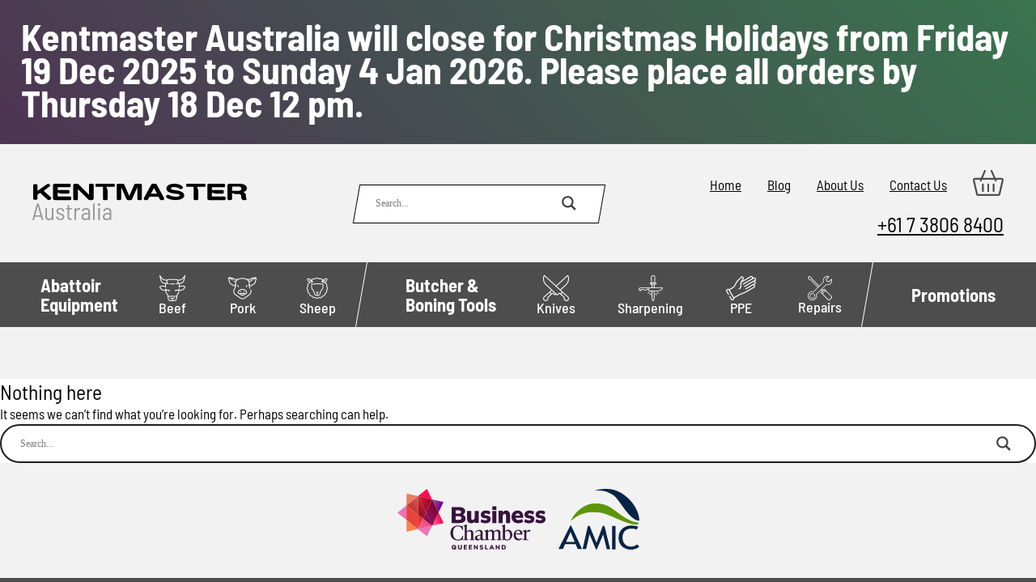

--- FILE ---
content_type: text/html; charset=UTF-8
request_url: https://www.kentmaster.com.au/tag/bm-v-sb/
body_size: 20794
content:

<!DOCTYPE html>
<html lang="en-AU">
  <head>   
    <meta charset="utf-8">
    <meta name="viewport" content="width=device-width, initial-scale=1">
    <meta name="google-site-verification" content="StXlM6ywSrySaT_PdKcb03Of-TRMM8diA2r_TbCrPu4" />
    
    <link rel="preload" href="https://www.kentmaster.com.au/wp-content/themes/digital-muscle-kentmaster/fonts/BarlowSemiCondensed-Regular-400.woff2" as="font" type="font/woff2" crossorigin>
    <link rel="preload" href="https://www.kentmaster.com.au/wp-content/themes/digital-muscle-kentmaster/fonts/BarlowSemiCondensed-Regular-500.woff2" as="font" type="font/woff2" crossorigin>
    <link rel="preload" href="https://www.kentmaster.com.au/wp-content/themes/digital-muscle-kentmaster/fonts/BarlowSemiCondensed-Regular-700.woff2" as="font" type="font/woff2" crossorigin>
        
    <!--link media="(min-width: 992px)" rel="preload" href="https://www.kentmaster.com.au/wp-content/uploads/2023/08/whitestone-n-1.webp" as="image" type="image/webp"-->
    
    <style>
      @font-face {font-family: 'Barlow Semi Condensed';font-style: normal;font-weight: 400;font-display: swap;src: url(https://www.kentmaster.com.au/wp-content/themes/digital-muscle-kentmaster/fonts/BarlowSemiCondensed-Regular-400.woff2) format('woff2');}
      @font-face {font-family: 'Barlow Semi Condensed';font-style: normal;font-weight: 500;font-display: swap;src: url(https://www.kentmaster.com.au/wp-content/themes/digital-muscle-kentmaster/fonts/BarlowSemiCondensed-Regular-500.woff2) format('woff2');}
      @font-face {font-family: 'Barlow Semi Condensed';font-style: normal;font-weight: 600;font-display: swap;src: url(https://www.kentmaster.com.au/wp-content/themes/digital-muscle-kentmaster/fonts/BarlowSemiCondensed-Regular-600.woff2) format('woff2');}
      @font-face {font-family: 'Barlow Semi Condensed';font-style: normal;font-weight: 700;font-display: swap;src: url(https://www.kentmaster.com.au/wp-content/themes/digital-muscle-kentmaster/fonts/BarlowSemiCondensed-Regular-700.woff2) format('woff2');}
      :root {
        --lightgrey: #f2f2f2;
        --darkgrey: #4d4d4d;
        --blackgrey: #3c3c3c;
        --turquoise: #2ca089;
        --black: #0e0e0e;
      }
      * {margin: 0;padding: 0;box-sizing:border-box;}
      html,body {width: 100%;height: auto;min-height:auto;}
      body{font-family: 'Barlow Semi Condensed',sans-serif;font-weight: 400;font-size: 17px;}
      .bg-lg {background: var(--lightgrey);}
      .bg-dg {background: var(--darkgrey);}
      .bg-bg {background: var(--blackgrey);}
      .bg-blck {background: #000;}
      .row {width: 98%; max-width: 1200px; margin-left: auto; margin-right: auto;}
      .d-flex, .is-layout-flex {display: flex;}
      .wrap {flex-wrap: wrap;}
      .justify-around {justify-content: space-around;}
      .justify-between {justify-content: space-between;}
      .site-main .row.wrap.justify-between:after {content:'';flex:auto;}
      .justify-center {justify-content: center;}
      .justify-start {justify-content: flex-start;}
      .align-top {align-items: flex-start;}
      .align-center {align-items: center;}
      .align-end {align-items: flex-end;}
      .flex-column {flex-direction: column;}
      .list-none {list-style: none;}
      .w-100 {width: 100%;}
      .py-0_5 {padding-top: .5rem; padding-bottom: .5rem;}
      .py-1 {padding-top: 1rem; padding-bottom: 1rem;}
      .py-2 {padding-top: 2rem; padding-bottom: 2rem;}
      .py-3 {padding-top: 3rem; padding-bottom: 3rem;}
      .pt-2 {padding-top: 2rem;}
      .pb-1 {padding-bottom: 1rem;}
      .pb-2 {padding-bottom: 2rem;}      
      .p-1 {padding-top: 1rem; padding-bottom: 1rem; padding-left: 1rem; padding-right: 1rem;}
	  .m-0 {margin: 0 !important;}
	  .ml-2 {margin-left: 2rem;}
      .fs-1 {font-size: 1rem;}
      .fs-1_4 {font-size: 1.4rem;}
      .fs-1_5 {font-size: 1.5rem;}
      .fs-1_6 {font-size: 1.6rem;}
      .fs-1_8 {font-size: 1.8rem;}
      .fs-2 {font-size: 2rem;}
      .text-white {color: #fff;}
      .text-blackgrey {color: var(--blackgrey);}
      .text-turquoise {color: var(--turquoise);}
      .text-center {text-align: center;}
      .text-right {text-align: right;}
      .text-uppercase {text-transform: uppercase;}
      img {max-width: 100%;height: auto;}
      .fw-400 {font-weight: 400;}
      .fw-600 {font-weight: 600;}		
	  .prod-loop {aspect-ratio: 1 / 0.7;display: flex;width: 100%;justify-content: center;flex-direction: column;align-items: center;}
	  .prod-loop img {max-height: 100%;width: auto;height: fit-content;}     
	  .products {list-style: none;display: flex; width: 100%; flex-wrap: wrap;}
	  .products li {width: calc(24.9% - 3rem);margin: 0 1.5rem;}
      .search-deck {width: 300px;margin-left: auto; margin-right: auto;position: relative;z-index: 2;}
      .probox {position: relative;height: 28px!important;padding: 8px!important;box-sizing: content-box!important;}
      .probox:before {content: '';display: block;width: calc(100% + 2px);height: calc(100% + 2px);position: absolute;top: -1px;left: -1px;z-index: -1;background: #fff;border: 1px solid #000;transform: skewX(-10deg);}
		div.asl_w, div.asl_w *, div.asl_r, div.asl_r *, div.asl_s, div.asl_s *{-webkit-box-sizing: content-box;-moz-box-sizing: content-box;-ms-box-sizing: content-box; -o-box-sizing: content-box; box-sizing: content-box;padding: 0; margin: 0; border: 0; border-radius: 0; text-transform: none; text-shadow: none; box-shadow: none; text-decoration: none; text-align: left;letter-spacing: normal;}
      .search-deck .asl_w_container .asl_w {border: 0!important;background: transparent!important;overflow: initial!important;width: 100%;height: auto;border-radius: 0 0 0 0;box-shadow: none;box-sizing: content-box;padding: 0;margin: 0;text-transform: none;text-shadow: none;text-decoration: none;text-align: left;letter-spacing: normal;}
		.search-deck .asl_w_container .asl_m {position: relative;z-index: 200;}
      .search-deck .asl_w_container .asl_w .probox {border-radius: 0!important;border: 0!important;background: transparent!important;position: relative;z-index: 2;overflow: initial!important;padding: 8px;box-shadow: 0 0 0 0 #b5b5b5 inset!important;margin: 0;padding: 8px;height: 28px;}
		.search-deck .asl_w_container .asl_m .probox {width: auto;display: flex;flex-direction: row;}
      .promagnifier {width: 28px!important;height: 28px!important;border: 0!important;background: transparent!important;cursor: pointer!important;margin-right: 1rem!important;position: relative;z-index: 2!important;box-shadow: none!important;}
		div.asl_m .probox .promagnifier {order: 10;-webkit-order: 10;}
		div.asl_m .probox .proloading, div.asl_m .probox .proclose, div.asl_m .probox .promagnifier, div.asl_m .probox .prosettings {
    width: 20px;
    height: 20px;
    background: none;
    background-size: 20px 20px;
    float: right;
    box-shadow: none;
    margin: 0;
    padding: 0;
    text-align: center;
    flex: 0 0 auto;
    -webkit-flex: 0 0 auto;
    z-index: 100;
}
      .proinput {margin-left: 10px;width: 220px;}
      .proinput form {height: 28px;}
      .proinput input[type=submit] {border: 0;}
      .proinput input[type=search] {vertical-align: top;font-family: 'Barlow Semi Condensed',sans-serif;font-weight: 400;font-size: 1rem;padding-right: calc(28px + 2rem); padding-left:1rem;line-height: 28px; border: 0;}
      .top-menu {margin-bottom: 1rem;}
      .top-menu li {margin-right: 2rem;}
      .top-menu ul li:last-child {margin-right: 0;}
      .top-menu-row a {color: #000;}
      #menu{background: var(--darkgrey);}
      nav ul {list-style: none;}
      nav > li {vertical-align: middle;}
      nav li a{display:inline-block;padding:0 12px;font-weight:500;text-decoration: none;}
      nav > ul > li > a{color: #fff;background: var(--darkgrey);transition:background .3s ease;}
      nav li ul{background:#fff;visibility:hidden;opacity:0;margin:0;padding:0;position:absolute;transition:all .3s ease;clear:both;box-shadow:0 3px 6px rgba(0,0,0,.16),0 3px 6px rgba(0,0,0,.23);display:none;max-width:200px;z-index:9999}
      nav li:hover>ul,nav li:focus-within>ul,nav li ul:hover,nav li ul:focus{visibility:visible;opacity:1;display:block}
      nav li ul li{clear:both;width:100%;border-bottom:1px solid #ccc}
      nav li ul li a{text-align:left;color: var(--darkgrey);display:block;line-height:60px;transition:color .3s ease;}
      .menubtn, .menutoggle, .menucls {display:none;}
      .kma-btn{text-decoration:none;display:inline-block;position:relative;padding:.5rem 1rem;font-weight:500;background:0 0;color:#fff;text-transform:capitalize;line-height: 1.8em;border: 0;cursor: pointer;font-family: 'Barlow Semi Condensed',sans-serif;font-size: 1rem;}
      .kma-btn span{position:relative;z-index:2}      .kma-btn:before{content:'';display:block;position:absolute;top:0;left:0;width:100%;height:100%;background:var(--turquoise);z-index:1;transform:skew(-10deg,0)}      
      @media screen and (min-width:1025px){
        .kma-btn{transition:all .3s ease}
        .kma-btn:before{transition:all .3s ease}
        .kma-btn:hover:before{transform:skew(10deg,0)}
        .kma-btn:hover{color:var(--black);}
      }
      .the-content h2 {text-transform: uppercase; font-size: 1.8rem; font-weight: 700;}
      .breadcrumb, .breadcrumb a {color: #fff;font-size: .8rem;}
      @media screen and (min-width: 1141px) {
        .has-children ul {width: 300px;}
        nav li ul li a:hover, nav li ul li a:focus {color: #000;}
        .has-children > a {text-align: left;font-weight: 700;padding: 15px 10px!important;vertical-align: top;}
        .has-children > a span {line-height: 1.5rem!important;display: table;}
        .has-children > a span.clear:after {content:'';display: table;clear:both;}
        .mm-icon {display: inline-flex!important;flex-direction: column;line-height: 1rem!important;font-size: 18px!important;justify-content: center;align-items: center;height: 80px;vertical-align: middle;}
        nav > ul > li:hover > a, .nav > ul > li:focus > a {background: #000;transition:background .3s ease;}
        .item-after:after {content: '';display: inline-block;width: 1px;height: 80px;margin: 0 16px;position: relative;transform: skewx(-10deg);background: #fff;vertical-align: middle;}
        
      nav li:hover>ul,nav li:focus-within>ul,nav li ul:hover,nav li ul:focus{visibility:visible;opacity:1;display:block}
      }
      @media screen and (max-width: 1140px) {
        .top-menu-row {flex-direction: column; align-items: center;}
        .search-deck {padding: 2rem 0;}
        .top-menu ul {justify-content: center;}
        .top-menu li {margin-bottom: 2rem;}
        .top-menu-row > .align-end {align-items: center;}
        #menu {height: 80px;position: relative;}
        #menu nav {position: fixed; width: 100vw; height: 100vh; z-index: 999; top: -200vh; left: -200vw;overflow: auto;}
        .menubtn {position: absolute; top: 50%; left: 50%; display: flex; background: none; border: 0;font-family: 'Barlow Semi Condensed',sans-serif;font-weight: 700;text-transform: uppercase; color: #fff;font-size: 1rem; line-height: 1em;transform: translate3d(-50%, -50%, 0); cursor: pointer;}
        .menubtn span {position: relative;}
        .menubtn span:before, .menubtn span:after {content: '';display: block;position: absolute; width: 120%; height: 5px; background: #fff;}
        .menubtn span:before {top: -10px; left: -10%;}
        .menubtn span:after {bottom: -10px; left: -10%;}
        .openmenu {
          overflow: hidden;
        }
        .openmenu #menu nav {
          top: 0;
          left: 0;
          background: var(--darkgrey);
        }
        .openmenu #menu nav ul {
          flex-direction: column;
        }

        .openmenu #menu nav ul { width: 96%; margin-left: auto; margin-right: auto; max-width: 460px;}
        .openmenu #menu nav > ul > li {
          border-bottom: 1px solid #fff;
          width: 100%;
          padding: 1rem 0;overflow: hidden;
        }
        .openmenu #menu nav > ul > li:last-child {border: 0;}
        .mm-icon svg {vertical-align: middle; margin-right: 10px;width:37px;}
        .has-children {position: relative;}
        .menutoggle {position: absolute; top: 1.3rem; right: 0;display: block;
              background: transparent; border: 0; color: #fff; width: 24px; height: 24px;cursor: pointer;}
        .menutoggle span {width: 0; overflow: hidden; display: block;}
        .menutoggle:before, .menutoggle:after {
          content: ''; display: block; background: #fff; width: 15px; height: 3px; position: absolute;
        }
        .menutoggle:before {
          left: 0;
          top: 40%;
          transform: rotate(50deg);
        } 
        .menutoggle:after {
          right: 0;
          top: 40%;
          transform: rotate(-50deg);
        }
        .menutoggle.active + ul {
          visibility: visible;
          opacity: 1;
          position: relative;
          display: flex;
          width: 100%;
        }
        nav li ul {
          background: transparent;
        }                
        nav li ul li a {color: #fff;line-height: 1rem;}
        nav li ul li {border: 0;padding: 1rem;}
        nav li ul {box-shadow: none;}
        nav li ul li:last-child {padding-bottom: 0;}

        .has-children ul {max-height: 0; height: auto; overflow: hidden;transition: max-height .3s ease;}
        .menutoggle.active + ul {max-height: 2000px;transition: max-height .5s ease;}
        .openmenu .menucls {display: block; position: fixed; z-index: 99999; top: 1rem; right: 1rem;cursor: pointer;}
        .menucls span {display: block; width: 0; overflow: hidden;}
        .menucls {width: 32px; height: 32px; border-radius: 50%; border: 3px solid #fff;background: transparent;}
        .menucls:before, .menucls:after {content: '';display: block; width: 20px; height: 3px; background: #fff;
                        position: absolute;}
        .menucls:before {top: 0;left: 0;transform:rotate(45deg)translateX(10px)translateY(6px)}
        .menucls:after {top: 0;right: 0;transform:rotate(-45deg)translateX(-10px)translateY(6px)}
        .d-flex {flex-wrap: wrap;}
        footer .d-flex > * {width: 50%;padding: 1rem;}
      }
      @media screen and (max-width: 600px) {
        .openmenu #menu nav {padding-top: 50px;}
      }
      .content p, .content ul, .content ol, .content h2, .content h3, .content h4, .content h5 {margin-bottom: 1rem;}
      .content ul, .content ol {padding-left: 2rem;}
      .is-layout-flex .is-layout-flow:nth-child(odd) {margin-right: auto;}
      .is-layout-flex .is-layout-flow:nth-child(even) {margin-left: auto;}
      iframe {width: 100%;}
      .content table {width: 100%;border-collapse: collapse;} 
      .content table td {padding: .5rem;border: 1px solid var(--darkgrey);}
      div.asl_s.searchsettings {display: none;}
    </style>
        <meta name='robots' content='noindex, follow' />
	<style>img:is([sizes="auto" i], [sizes^="auto," i]) { contain-intrinsic-size: 3000px 1500px }</style>
	
	<!-- This site is optimized with the Yoast SEO Premium plugin v25.0 (Yoast SEO v25.0) - https://yoast.com/wordpress/plugins/seo/ -->
	<title>BM-V-SB - Kentmaster Australia</title>
	<meta property="og:locale" content="en_US" />
	<meta property="og:type" content="article" />
	<meta property="og:title" content="BM-V-SB Archives" />
	<meta property="og:url" content="https://www.kentmaster.com.au/tag/bm-v-sb/" />
	<meta property="og:site_name" content="Kentmaster Australia" />
	<meta name="twitter:card" content="summary_large_image" />
	<script type="application/ld+json" class="yoast-schema-graph">{"@context":"https://schema.org","@graph":[{"@type":"CollectionPage","@id":"https://www.kentmaster.com.au/tag/bm-v-sb/","url":"https://www.kentmaster.com.au/tag/bm-v-sb/","name":"BM-V-SB - Kentmaster Australia","isPartOf":{"@id":"https://www.kentmaster.com.au/#website"},"breadcrumb":{"@id":"https://www.kentmaster.com.au/tag/bm-v-sb/#breadcrumb"},"inLanguage":"en-AU"},{"@type":"BreadcrumbList","@id":"https://www.kentmaster.com.au/tag/bm-v-sb/#breadcrumb","itemListElement":[{"@type":"ListItem","position":1,"name":"Home","item":"https://www.kentmaster.com.au/"},{"@type":"ListItem","position":2,"name":"BM-V-SB"}]},{"@type":"WebSite","@id":"https://www.kentmaster.com.au/#website","url":"https://www.kentmaster.com.au/","name":"kentmaster.com.au","description":"","publisher":{"@id":"https://www.kentmaster.com.au/#organization"},"potentialAction":[{"@type":"SearchAction","target":{"@type":"EntryPoint","urlTemplate":"https://www.kentmaster.com.au/?s={search_term_string}"},"query-input":{"@type":"PropertyValueSpecification","valueRequired":true,"valueName":"search_term_string"}}],"inLanguage":"en-AU"},{"@type":"Organization","@id":"https://www.kentmaster.com.au/#organization","name":"Kentmaster Eqyuipment","url":"https://www.kentmaster.com.au/","logo":{"@type":"ImageObject","inLanguage":"en-AU","@id":"https://www.kentmaster.com.au/#/schema/logo/image/","url":"https://www.kentmaster.com.au/wp-content/uploads/2024/05/1-Kentmaster_LOGO_transparent-2.jpeg","contentUrl":"https://www.kentmaster.com.au/wp-content/uploads/2024/05/1-Kentmaster_LOGO_transparent-2.jpeg","width":983,"height":960,"caption":"Kentmaster Eqyuipment"},"image":{"@id":"https://www.kentmaster.com.au/#/schema/logo/image/"},"sameAs":["https://www.facebook.com/kentmasteraustralia"]}]}</script>
	<!-- / Yoast SEO Premium plugin. -->


<link rel="EditURI" type="application/rsd+xml" title="RSD" href="https://www.kentmaster.com.au/xmlrpc.php?rsd" />
	<noscript><style>.woocommerce-product-gallery{ opacity: 1 !important; }</style></noscript>
	    <style> html {margin-top: 0!important;}.asl_m .probox svg {fill: #3c3c3c!important}.asl_m .probox .proclose svg {fill: #fff!important}
     
    .products .product, .product.type-product {position: relative;}.onsale {position: absolute;display: inline-block;top: 1rem;
    left: 1.5rem;z-index: 9;background: #44d972;width: 52px;height: 52px;text-align: center;line-height: 52px;border-radius: 50%;color: #fff;font-weight: 700;text-transform: uppercase;font-size: 1rem;transform: rotate(-25deg);}
    @media screen and (min-width: 992px) {
      .products .product {display: flex;flex-direction: column;justify-content: space-between;align-items: center;}
    }</style>
    <link rel="preload" href="https://www.kentmaster.com.au/wp-content/themes/digital-muscle-kentmaster/style.css?v=4" as="style" onload="this.onload=null;this.rel='stylesheet'">
	<noscript><link rel="stylesheet" href="https://www.kentmaster.com.au/wp-content/themes/digital-muscle-kentmaster/style.css?v=4"></noscript>
	<link rel="preload" href="/wp-content/plugins/ajax-search-lite/css/style.basic.css?ver=4.11.2" as="style" onload="this.onload=null;this.rel='stylesheet'">
	<noscript><link rel="stylesheet" href="/wp-content/plugins/ajax-search-lite/css/style.basic.css?ver=4.11.2"></noscript>
	<link rel="preload" href="/wp-content/plugins/ajax-search-lite/css/style-curvy-black.css?ver=4.11.2" as="style" onload="this.onload=null;this.rel='stylesheet'">
	<noscript><link rel="stylesheet" href="/wp-content/plugins/ajax-search-lite/css/style-curvy-black.css?ver=4.11.2"></noscript>
<!-- Google tag (gtag.js) 
<script async src="https://www.googletagmanager.com/gtag/js?id=G-4C8KJJE8Q3"></script>
<script>
  window.dataLayer = window.dataLayer || [];
  function gtag(){dataLayer.push(arguments);}
  gtag('js', new Date());

  gtag('config', 'G-4C8KJJE8Q3');
</script>-->
    <style>
      .content p, .content ul, .content ol, .content h2, .content h3, .content h4, .content h5 {margin-bottom: 1rem;}
      .content ul, .content ol {padding-left: 2rem;}
      .is-layout-flex .is-layout-flow:nth-child(odd) {margin-right: auto;}
      .is-layout-flex .is-layout-flow:nth-child(even) {margin-left: auto;}
      iframe {width: 100%;}
      .content table {width: 100%;border-collapse: collapse;} 
      .content table td {padding: .5rem;border: 1px solid var(--darkgrey);}
    </style>
</head>
  <body> 
        <style>
      .prehdr {display: none;} 
		.small {font-size: .8em;}
      @media screen and (min-width: 992px){
		.prehdr-full {width: 100%; height: 140px; background: url() center / contain no-repeat , #4e3453;;}
        .prehdr {
          background: #4e3453;background: linear-gradient(50deg,#4e3453 0%, #39744e 100%);          text-align: center;padding: 1.6rem; position: relative;z-index: 99999;font-size: 39px;display: block;}
        .prehdrtxt {position: relative;text-decoration: none; color: #fff; display: inline-block;
						line-height: 38px;text-align: left;}
        .prehdrbold {font-weight: 700;font-size: 46px}
        .prehdrbold:after {content: '';display: table;clear:both;width: 100%;}
        .prehdrboldcolor {color: #ffcc00;}
        .prhdrpicture {position: absolute; top: -2.2rem; left: 0; z-index: 9;}
      }
    </style>
    <div class="prehdr">
      <div class="prehdrtxt">				    <span class="prehdrbold">
			  Kentmaster Australia will close for Christmas Holidays from Friday 19 Dec 2025 to Sunday 4 Jan 2026. Please place all orders by Thursday 18 Dec 12 pm. 
			  <span class="prehdrboldcolor"> </span>
			</span> 
						<div class="prhdrpicture">
				<img src="" alt="" width="" height="">
			</div>		
		      </div>    </div>

    <header class="">
      <div class="bg-lg py-2">
        <div class="row wrap d-flex justify-between align-center top-menu-row">
          <div class="km-logo">
            <a href="https://www.kentmaster.com.au"><img src="https://www.kentmaster.com.au/wp-content/uploads/2022/11/kentmaster-logo.svg" alt="Kentmaster Equipment (Aust) Pty Ltd logo" width="265" height="45"></a>
          </div>
          <div class="search-deck">
            <div class="asl_w_container asl_w_container_1" data-id="1" data-instance="1">
	<div id='ajaxsearchlite1'
		data-id="1"
		data-instance="1"
		class="asl_w asl_m asl_m_1 asl_m_1_1">
		<div class="probox">

	
	<div class='prosettings' style='display:none;' data-opened=0>
				<div class='innericon'>
			<svg version="1.1" xmlns="http://www.w3.org/2000/svg" xmlns:xlink="http://www.w3.org/1999/xlink" x="0px" y="0px" width="22" height="22" viewBox="0 0 512 512" enable-background="new 0 0 512 512" xml:space="preserve">
					<polygon transform = "rotate(90 256 256)" points="142.332,104.886 197.48,50 402.5,256 197.48,462 142.332,407.113 292.727,256 "/>
				</svg>
		</div>
	</div>

	
	
	<div class='proinput'>
		<form role="search" action='#' autocomplete="off"
				aria-label="Search form">
			<input aria-label="Search input"
					type='search' class='orig'
					tabindex="0"
					name='phrase'
					placeholder='Search...'
					value=''
					autocomplete="off"/>
			<input aria-label="Search autocomplete input"
					type='text'
					class='autocomplete'
					tabindex="-1"
					name='phrase'
					value=''
					autocomplete="off" disabled/>
			<input type='submit' value="Start search" style='width:0; height: 0; visibility: hidden;'>
		</form>
	</div>

	
	
	<button class='promagnifier' tabindex="0" aria-label="Search magnifier button">
				<span class='innericon' style="display:block;">
			<svg version="1.1" xmlns="http://www.w3.org/2000/svg" xmlns:xlink="http://www.w3.org/1999/xlink" x="0px" y="0px" width="22" height="22" viewBox="0 0 512 512" enable-background="new 0 0 512 512" xml:space="preserve">
					<path d="M460.355,421.59L353.844,315.078c20.041-27.553,31.885-61.437,31.885-98.037
						C385.729,124.934,310.793,50,218.686,50C126.58,50,51.645,124.934,51.645,217.041c0,92.106,74.936,167.041,167.041,167.041
						c34.912,0,67.352-10.773,94.184-29.158L419.945,462L460.355,421.59z M100.631,217.041c0-65.096,52.959-118.056,118.055-118.056
						c65.098,0,118.057,52.959,118.057,118.056c0,65.096-52.959,118.056-118.057,118.056C153.59,335.097,100.631,282.137,100.631,217.041
						z"/>
				</svg>
		</span>
	</button>

	
	
	<div class='proloading'>

		<div class="asl_loader"><div class="asl_loader-inner asl_simple-circle"></div></div>

			</div>

			<div class='proclose'>
			<svg version="1.1" xmlns="http://www.w3.org/2000/svg" xmlns:xlink="http://www.w3.org/1999/xlink" x="0px"
				y="0px"
				width="12" height="12" viewBox="0 0 512 512" enable-background="new 0 0 512 512"
				xml:space="preserve">
				<polygon points="438.393,374.595 319.757,255.977 438.378,137.348 374.595,73.607 255.995,192.225 137.375,73.622 73.607,137.352 192.246,255.983 73.622,374.625 137.352,438.393 256.002,319.734 374.652,438.378 "/>
			</svg>
		</div>
	
	
</div>	</div>
	<div class='asl_data_container' style="display:none !important;">
		<div class="asl_init_data wpdreams_asl_data_ct"
	style="display:none !important;"
	id="asl_init_id_1"
	data-asl-id="1"
	data-asl-instance="1"
	data-settings="{&quot;homeurl&quot;:&quot;https:\/\/www.kentmaster.com.au\/&quot;,&quot;resultstype&quot;:&quot;vertical&quot;,&quot;resultsposition&quot;:&quot;hover&quot;,&quot;itemscount&quot;:4,&quot;charcount&quot;:0,&quot;highlight&quot;:true,&quot;highlightWholewords&quot;:true,&quot;singleHighlight&quot;:false,&quot;scrollToResults&quot;:{&quot;enabled&quot;:false,&quot;offset&quot;:0},&quot;resultareaclickable&quot;:1,&quot;autocomplete&quot;:{&quot;enabled&quot;:false,&quot;lang&quot;:&quot;en&quot;,&quot;trigger_charcount&quot;:0},&quot;mobile&quot;:{&quot;menu_selector&quot;:&quot;#menu-toggle&quot;},&quot;trigger&quot;:{&quot;click&quot;:&quot;results_page&quot;,&quot;click_location&quot;:&quot;same&quot;,&quot;update_href&quot;:false,&quot;return&quot;:&quot;results_page&quot;,&quot;return_location&quot;:&quot;same&quot;,&quot;facet&quot;:true,&quot;type&quot;:true,&quot;redirect_url&quot;:&quot;?s={phrase}&quot;,&quot;delay&quot;:300},&quot;animations&quot;:{&quot;pc&quot;:{&quot;settings&quot;:{&quot;anim&quot;:&quot;fadedrop&quot;,&quot;dur&quot;:300},&quot;results&quot;:{&quot;anim&quot;:&quot;fadedrop&quot;,&quot;dur&quot;:300},&quot;items&quot;:&quot;voidanim&quot;},&quot;mob&quot;:{&quot;settings&quot;:{&quot;anim&quot;:&quot;fadedrop&quot;,&quot;dur&quot;:300},&quot;results&quot;:{&quot;anim&quot;:&quot;fadedrop&quot;,&quot;dur&quot;:300},&quot;items&quot;:&quot;voidanim&quot;}},&quot;autop&quot;:{&quot;state&quot;:true,&quot;phrase&quot;:&quot;&quot;,&quot;count&quot;:&quot;1&quot;},&quot;resPage&quot;:{&quot;useAjax&quot;:false,&quot;selector&quot;:&quot;#main&quot;,&quot;trigger_type&quot;:true,&quot;trigger_facet&quot;:true,&quot;trigger_magnifier&quot;:false,&quot;trigger_return&quot;:false},&quot;resultsSnapTo&quot;:&quot;left&quot;,&quot;results&quot;:{&quot;width&quot;:&quot;auto&quot;,&quot;width_tablet&quot;:&quot;auto&quot;,&quot;width_phone&quot;:&quot;auto&quot;},&quot;settingsimagepos&quot;:&quot;right&quot;,&quot;closeOnDocClick&quot;:true,&quot;overridewpdefault&quot;:false,&quot;override_method&quot;:&quot;get&quot;}"></div>
	<div id="asl_hidden_data">
		<svg style="position:absolute" height="0" width="0">
			<filter id="aslblur">
				<feGaussianBlur in="SourceGraphic" stdDeviation="4"/>
			</filter>
		</svg>
		<svg style="position:absolute" height="0" width="0">
			<filter id="no_aslblur"></filter>
		</svg>
	</div>
	</div>

	<div id='ajaxsearchliteres1'
	class='vertical wpdreams_asl_results asl_w asl_r asl_r_1 asl_r_1_1'>

	
	<div class="results">

		
		<div class="resdrg">
		</div>

		
	</div>

	
	
</div>

	<div id='__original__ajaxsearchlitesettings1'
		data-id="1"
		class="searchsettings wpdreams_asl_settings asl_w asl_s asl_s_1">
		<form name='options'
		aria-label="Search settings form"
		autocomplete = 'off'>

	
	
	<input type="hidden" name="filters_changed" style="display:none;" value="0">
	<input type="hidden" name="filters_initial" style="display:none;" value="1">

	<div class="asl_option_inner hiddend">
		<input type='hidden' name='qtranslate_lang' id='qtranslate_lang'
				value='0'/>
	</div>

	
	
	<fieldset class="asl_sett_scroll">
		<legend style="display: none;">Generic selectors</legend>
		<div class="asl_option" tabindex="0">
			<div class="asl_option_inner">
				<input type="checkbox" value="exact"
						aria-label="Exact matches only"
						name="asl_gen[]" />
				<div class="asl_option_checkbox"></div>
			</div>
			<div class="asl_option_label">
				Exact matches only			</div>
		</div>
		<div class="asl_option" tabindex="0">
			<div class="asl_option_inner">
				<input type="checkbox" value="title"
						aria-label="Search in title"
						name="asl_gen[]"  checked="checked"/>
				<div class="asl_option_checkbox"></div>
			</div>
			<div class="asl_option_label">
				Search in title			</div>
		</div>
		<div class="asl_option" tabindex="0">
			<div class="asl_option_inner">
				<input type="checkbox" value="content"
						aria-label="Search in content"
						name="asl_gen[]"  checked="checked"/>
				<div class="asl_option_checkbox"></div>
			</div>
			<div class="asl_option_label">
				Search in content			</div>
		</div>
		<div class="asl_option_inner hiddend">
			<input type="checkbox" value="excerpt"
					aria-label="Search in excerpt"
					name="asl_gen[]"  checked="checked"/>
			<div class="asl_option_checkbox"></div>
		</div>
	</fieldset>
	<fieldset class="asl_sett_scroll">
		<legend style="display: none;">Post Type Selectors</legend>
					<div class="asl_option" tabindex="0">
				<div class="asl_option_inner">
					<input type="checkbox" value="post"
							aria-label="Search in posts"
							name="customset[]" />
					<div class="asl_option_checkbox"></div>
				</div>
				<div class="asl_option_label">
					Search in posts				</div>
			</div>
						<div class="asl_option" tabindex="0">
				<div class="asl_option_inner">
					<input type="checkbox" value="page"
							aria-label="Search in pages"
							name="customset[]" checked="checked"/>
					<div class="asl_option_checkbox"></div>
				</div>
				<div class="asl_option_label">
					Search in pages				</div>
			</div>
						<div class="asl_option_inner hiddend">
				<input type="checkbox" value="product"
						aria-label="Hidden option, ignore please"
						name="customset[]" checked="checked"/>
			</div>
						<div class="asl_option_inner hiddend">
				<input type="checkbox" value="abattoir-equipment"
						aria-label="Hidden option, ignore please"
						name="customset[]" checked="checked"/>
			</div>
				</fieldset>
	</form>
	</div>
</div>
          </div>
          <div class="d-flex justify-between align-end flex-start flex-column links-blck">
            <div class="top-menu"><ul id="menu-kmtopmenu" class="list-none d-flex align-center"><li id="menu-item-6925" class="menu-item menu-item-type-post_type menu-item-object-page menu-item-home menu-item-6925"><a href="https://www.kentmaster.com.au/">Home</a></li>
<li id="menu-item-7065" class="menu-item menu-item-type-post_type menu-item-object-page current_page_parent menu-item-7065"><a href="https://www.kentmaster.com.au/blog/">Blog</a></li>
<li id="menu-item-6926" class="menu-item menu-item-type-post_type menu-item-object-page menu-item-6926"><a href="https://www.kentmaster.com.au/about-us/">About Us</a></li>
<li id="menu-item-6927" class="menu-item menu-item-type-post_type menu-item-object-page menu-item-6927"><a href="https://www.kentmaster.com.au/contact-us/">Contact Us</a></li>
<li id="menu-item-6928" class="menu-item menu-item-type-custom menu-item-object-custom menu-item-6928"><a href="https://kentmaster.com.au/cart/"><svg xmlns="http://www.w3.org/2000/svg" version="1.1" id="Capa_1" viewBox="0 0 38 32" width="38" height="32"><path id="outline" d="M37.412 10.739a2.624 2.624 0 0 0-2.064-.99h-7.314L24.068.668a1.112 1.112 0 1 0-2.039.89l3.577 8.19H12.37l3.576-8.19a1.113 1.113 0 0 0-2.039-.89l-3.965 9.08H2.628c-.81 0-1.563.362-2.064.99a2.562 2.562 0 0 0-.499 2.18l3.906 17.059A2.607 2.607 0 0 0 6.534 32h24.908c1.236 0 2.29-.832 2.563-2.023l3.905-17.06a2.561 2.561 0 0 0-.498-2.178z" fill="#4d4d4d"/><path id="innerfill" d="M31.442 29.775H6.534a.398.398 0 0 1-.394-.295L2.234 12.421a.34.34 0 0 1 .07-.295.404.404 0 0 1 .324-.152H8.97l-.292.667a1.113 1.113 0 0 0 2.04.89l.68-1.557h15.18l.68 1.558a1.113 1.113 0 1 0 2.04-.89l-.292-.668h6.342c.177 0 .279.095.324.152a.34.34 0 0 1 .07.295l-3.906 17.06a.398.398 0 0 1-.394.294z" fill="#f2f2f2"/><path id="innerlines" d="M12.312 16.795c-.614 0-1.112.498-1.112 1.112v8.16a1.113 1.113 0 0 0 2.225 0v-8.16c0-.614-.498-1.112-1.113-1.112zm6.676 0c-.615 0-1.113.498-1.113 1.112v8.16a1.113 1.113 0 0 0 2.225 0v-8.16c0-.614-.498-1.112-1.112-1.112zm6.675 0c-.614 0-1.112.498-1.112 1.112v8.16a1.113 1.113 0 0 0 2.225 0v-8.16c0-.614-.498-1.112-1.113-1.112z" fill="#4d4d4d"/></svg></a></li>
</ul></div>            <a href="tel:+61738068400"" title="Call Us" class="fs-1_6">+61 7 3806 8400</a>
          </div>
        </div>
      </div>
      <div id="menu">
        <nav class="row" role="navigation" aria-label="Primary Menu">
          <ul class="list-none d-flex justify-between align-center w-100">
            <li class="has-children">
              <a href="https://www.kentmaster.com.au/kentmaster-abattoir-equipment/" title="Abattoir Equipment" class="fs-1_4"><span class="clear">Abattoir</span> <span>Equipment</span></a>
                <button type="button" class="menutoggle" onclick="toggleMenu(this)"><span>Expand menu</span></button><ul id="menu-kmmainmenu-1" class="sub-menu"><li id="menu-item-7019" class="menu-item menu-item-type-custom menu-item-object-custom menu-item-7019"><a href="https://www.kentmaster.com.au/product-category/books/">Books</a></li>
<li id="menu-item-6930" class="menu-item menu-item-type-taxonomy menu-item-object-category menu-item-6930"><a href="https://www.kentmaster.com.au/category/accessories/">Accessories</a></li>
<li id="menu-item-7186" class="menu-item menu-item-type-custom menu-item-object-custom menu-item-7186"><a href="https://www.kentmaster.com.au/product-category/euroflex/">Euroflex</a></li>
<li id="menu-item-6929" class="menu-item menu-item-type-post_type menu-item-object-page menu-item-6929"><a href="https://www.kentmaster.com.au/haccp/">HACCP</a></li>
<li id="menu-item-6931" class="menu-item menu-item-type-post_type menu-item-object-page menu-item-6931"><a href="https://www.kentmaster.com.au/tecna-balancers/">Balancers Tecna</a></li>
<li id="menu-item-6932" class="menu-item menu-item-type-post_type menu-item-object-page menu-item-6932"><a href="https://www.kentmaster.com.au/termet/">Termet</a></li>
<li id="menu-item-6933" class="menu-item menu-item-type-taxonomy menu-item-object-category menu-item-6933"><a href="https://www.kentmaster.com.au/category/ibex/">IBEX</a></li>
<li id="menu-item-7345" class="menu-item menu-item-type-custom menu-item-object-custom menu-item-7345"><a href="https://www.kentmaster.com.au/building-abattoirs-and-slaughterhouses-and-consulting-for-the-industry/">Abattoir Build</a></li>
<li id="menu-item-10027" class="menu-item menu-item-type-custom menu-item-object-custom menu-item-10027"><a href="https://www.kentmaster.com.au/category/econoliser-steriliser/">Sterilisers Econoliser</a></li>
</ul>            </li>
            <li class="beef">
              <a href="https://www.kentmaster.com.au/category/beef/" title="Tools for Beef production" class="mm-icon"><svg xmlns="http://www.w3.org/2000/svg" viewBox="0 0 32 32" width="32" height="32"><path d="M.469.002A.516.516 0 0 0 .01.62L1.2 6.156c.52 2.425 2.96 4.398 5.44 4.398h.746a4.338 4.338 0 0 0-.398 2.241l.07.812a6.276 6.276 0 0 0-6.843.329.511.511 0 0 0-.197.54A6.276 6.276 0 0 0 7.52 19.05l.137 1.604c.115 1.356.846 2.652 1.97 3.51l.86 5.389C10.7 30.902 11.988 32 13.354 32h5.291c1.367 0 2.654-1.098 2.87-2.447l.857-5.388c1.124-.859 1.857-2.156 1.972-3.51l.137-1.605a6.285 6.285 0 0 0 3.564-.214 6.276 6.276 0 0 0 3.938-4.36.511.511 0 0 0-.196-.54 6.276 6.276 0 0 0-6.843-.33l.07-.81a4.337 4.337 0 0 0-.399-2.242h.747c2.48 0 4.92-1.973 5.44-4.398L31.987.618a.508.508 0 0 0-.907-.412L28.63 3.473c-.803 1.07-2.61 1.974-3.948 1.974H22.5a2.541 2.541 0 0 0-1.733-.681h-9.532c-.67 0-1.277.259-1.733.681H7.32c-1.338 0-3.146-.904-3.948-1.974L.92.206A.512.512 0 0 0 .47.002Zm1.03 2.677 1.055 1.408C3.556 5.423 5.65 6.469 7.32 6.469h1.509a2.543 2.543 0 0 0-.147.851v1.362c0 .299.052.584.147.85h-2.19c-1.99 0-4.025-1.644-4.442-3.59Zm29.004 0-.699 3.263c-.417 1.946-2.45 3.59-4.441 3.59h-2.19c.094-.266.146-.551.146-.85V7.32c0-.298-.052-.585-.146-.851h1.509c1.67 0 3.764-1.046 4.766-2.382zM11.235 5.788h9.532a1.528 1.528 0 0 1 1.16.534c.231.268.37.617.37.998v1.362a1.52 1.52 0 0 1-.411 1.044c-.28.3-.678.487-1.12.487a.511.511 0 0 0 0 1.022c.67 0 1.278-.26 1.734-.681h.938c.427.615.625 1.37.558 2.154l-.162 1.913a.509.509 0 0 0 .277.497.508.508 0 0 0 .565-.067 5.254 5.254 0 0 1 6.22-.485 5.254 5.254 0 0 1-6.327 3.455l.109-1.272a.51.51 0 0 0-1.018-.087l-.103 1.218h-3.618a.508.508 0 0 0-.509.509v1.362a.51.51 0 1 0 1.02 0V18.9h3.02l-.143 1.667c-.096 1.127-.737 2.208-1.717 2.891a.51.51 0 0 0-.211.339l-.258 1.611h-10.28l-.258-1.611a.51.51 0 0 0-.212-.339c-.98-.683-1.62-1.764-1.717-2.891L8.532 18.9h3.017v.851a.511.511 0 0 0 1.022 0V18.39a.51.51 0 0 0-.51-.509H8.444l-.103-1.218a.512.512 0 0 0-1.018.087l.109 1.272a5.254 5.254 0 0 1-6.326-3.455 5.255 5.255 0 0 1 6.217.484.51.51 0 0 0 .843-.43l-.162-1.912a3.269 3.269 0 0 1 .558-2.154h.939a2.541 2.541 0 0 0 1.733.68.511.511 0 0 0 0-1.02 1.528 1.528 0 0 1-1.16-.536 1.522 1.522 0 0 1-.373-.996V7.32a1.528 1.528 0 0 1 .414-1.045c.28-.3.678-.487 1.119-.487zm2.043 4.425a.511.511 0 0 0 0 1.022h5.445a.511.511 0 0 0 0-1.022zM11.023 26.43h9.956l-.473 2.962c-.138.86-.989 1.586-1.86 1.586h-2.134v-1.825h1.53c.282 0 .511-.23.511-.511v-.681a.51.51 0 0 0-1.02 0v.17h-3.065v-.17a.51.51 0 0 0-1.02 0v.68c0 .283.227.512.51.512h1.532v1.825h-2.135c-.87 0-1.722-.726-1.859-1.586z" fill="#fff"></path></svg><span>Beef</span></a>
            </li>
            <li class="pork">
              <a href="https://www.kentmaster.com.au/category/pork/" title="Tools for Pork production" class="mm-icon"><svg xmlns="http://www.w3.org/2000/svg" viewBox="0 0 35 32" width="35" height="32"><path d="M1.608 2.5A1.631 1.631 0 0 0 .05 4.528l1.063 4.256c.204.817.7 1.526 1.394 1.997l3.382 2.29c.385.261.83.39 1.275.39.952 0 1.527-.593 1.57-.619-.054.4-.163.841-.36 1.346-.244.628-.573 1.312-.89 1.973-.65 1.35-1.262 2.625-1.262 3.577 0 2.33 1.41 4.371 4.075 5.906C14.001 27.776 14.51 29.5 17.5 29.5s3.501-1.725 7.203-3.856c2.666-1.535 4.075-3.577 4.075-5.906 0-.472-.148-1.055-.464-1.833a.512.512 0 1 0-.95.39c.262.64.389 1.113.389 1.443 0 2.45-1.936 4.079-3.56 5.013-3.823 2.2-4.143 3.72-6.693 3.72s-2.876-1.523-6.693-3.72c-2.942-1.693-3.56-3.66-3.56-5.013 0-.717.59-1.944 1.16-3.13.326-.678.663-1.38.922-2.045 1.21-3.104-.397-4.16.595-6.524a.507.507 0 0 0 .03-.07c.358-.812.975-1.503 1.847-2.065 1.4-.905 3.371-1.416 5.699-1.48 2.328.064 4.299.576 5.7 1.48 1.471.95 2.217 2.265 2.217 3.91 0 1.175-.636 2.466.254 4.749.207.532.465 1.087.69 1.56a.512.512 0 0 0 .683.243.516.516 0 0 0 .242-.687c-.217-.455-.465-.989-.66-1.491a5.839 5.839 0 0 1-.36-1.345c.055.032.6.618 1.57.618.445 0 .89-.129 1.275-.389l3.382-2.291a3.404 3.404 0 0 0 1.394-1.997l1.063-4.256a1.63 1.63 0 0 0-1.766-2.016l-1.958.232a7.473 7.473 0 0 0-3.035 1.061c-2.598 1.61-5.002.703-5.417.687-1.41-.659-3.188-1.042-5.26-1.097h-.027c-2.073.055-3.85.438-5.26 1.097-.423.016-2.811.928-5.418-.687a7.473 7.473 0 0 0-3.035-1.061l-1.958-.232a1.624 1.624 0 0 0-.208-.012Zm1.608 1.214c.228.048 1.57.048 3.054.967a7.404 7.404 0 0 0 4.004 1.112c-.459.435-.831.922-1.11 1.458a5.044 5.044 0 0 1-1.598-.517.512.512 0 0 0-.69.221.516.516 0 0 0 .22.693 6.1 6.1 0 0 0 1.678.582c-.406 1.413-.131 2.424-.037 3.273l-.77.641a1.259 1.259 0 0 1-1.504.075L3.081 9.927a2.376 2.376 0 0 1-.973-1.393c-1.111-4.477-1.083-4.26-1.082-4.41.839.17 2.785.686 4.063 2.001a.511.511 0 0 0 .725.009.516.516 0 0 0 .01-.728c-.773-.795-1.732-1.333-2.608-1.692Zm28.568 0c-.876.36-1.835.898-2.607 1.692-1.024 1.054-2.146 1.672-3.34 1.845a5.531 5.531 0 0 0-1.11-1.458 7.404 7.404 0 0 0 4.003-1.112c1.477-.915 2.828-.92 3.054-.967zm2.19.41c0 .15.028-.06-1.082 4.41a2.376 2.376 0 0 1-.973 1.393l-3.382 2.292c-.46.311-1.078.28-1.504-.075l-.77-.641c.093-.838.372-1.848-.037-3.273 1.33-.249 2.566-.954 3.685-2.105 1.274-1.31 3.223-1.83 4.063-2zm-22.546 8.31a.514.514 0 0 0 0 1.03c.39 0 .706.318.706.708a.514.514 0 1 0 1.026 0c0-.958-.777-1.737-1.732-1.737zm12.144 0c-.955 0-1.732.78-1.732 1.738a.514.514 0 1 0 1.026 0c0-.39.316-.708.706-.708a.514.514 0 0 0 0-1.03zm-6.006 4.474c-3.378-.017-6.315 2.705-5.646 5.066.22.78.714 1.243 1.465 1.378a3.9 3.9 0 0 0 .978.029 3.602 3.602 0 0 0 3.137 1.837c1.309 0 2.503-.71 3.138-1.838.321.025.655.03.977-.028.751-.135 1.244-.598 1.465-1.378.416-1.47-.495-3.076-2.378-4.192a6.167 6.167 0 0 0-3.136-.874zm-.066 1.015c2.633 0 5.05 2.16 4.594 3.77-.192.677-.5.81-2.446.53-1.948-.279-2.342-.28-4.296 0-1.763.253-2.234.217-2.446-.53-.447-1.579 1.923-3.77 4.594-3.77zm-1.883 1.781a.55.551 0 0 0-.55.551.55.551 0 0 0 .55.552.55.551 0 0 0 .55-.552.55.551 0 0 0-.55-.551zm3.766 0a.55.551 0 0 0-.55.551.55.551 0 0 0 .55.552.55.551 0 0 0 .55-.552.55.551 0 0 0-.55-.551zm-1.89 3.341c.542 0 1.086.065 2 .196a2.574 2.574 0 0 1-1.993.948 2.574 2.574 0 0 1-1.994-.948c.905-.13 1.444-.196 1.987-.196z" fill="#fff"></path></svg><span>Pork</span></a>
            </li>
            <li class="sheep item-after">
              <a href="https://www.kentmaster.com.au/category/sheep-goat/" title="Tools for Sheep production" class="mm-icon"><svg xmlns="http://www.w3.org/2000/svg" viewBox="0 0 26 32" width="26" height="32"><path d="M12.996 3c-.887 0-1.777.334-2.387 1.002-1.623-.75-3.733.095-4.379 1.767C5.192 4.702 3.531 3.74.97 3.971a.463.463 0 0 0-.422.435C.54 4.511.422 6.986 2.148 8.36c.348.334.82.269.692.844-1.713.618-2.602 2.76-1.838 4.412-1.335 1.22-1.337 3.551 0 4.772-.761 1.65.121 3.794 1.836 4.412-.077 1.821 1.537 3.439 3.361 3.361.618 1.713 2.76 2.601 4.41 1.838 1.22 1.335 3.551 1.337 4.772 0 1.649.76 3.792-.123 4.41-1.838 1.826.078 3.437-1.54 3.361-3.361a3.301 3.301 0 0 0 1.86-1.824 3.315 3.315 0 0 0-.022-2.588A3.29 3.29 0 0 0 26 16c0-.914-.364-1.764-1.01-2.385.762-1.65-.125-3.794-1.84-4.412a3.478 3.478 0 0 0-.017-.406c2.191-.934 2.387-3.983 2.31-4.39a.463.463 0 0 0-.422-.436c-2.56-.23-4.223.733-5.261 1.8-.646-1.67-2.755-2.521-4.38-1.77-.61-.667-1.497-1-2.384-1.001Zm0 .922c.753 0 1.444.342 1.898.94.141.185.399.236.602.12a2.398 2.398 0 0 1 2.12-.142c.775.3 1.223.985 1.464 1.754-.608.867-.84 1.616-.846 1.634a.555.555 0 0 0 .032.332c.004.036.134.167.187.196.921.34 1.877.446 2.65.46.396 0 .766-.037 1.114-.11.002.122 0 .244-.016.363a.467.467 0 0 0 .344.511c1.503.352 2.268 2.208 1.465 3.52a.464.464 0 0 0 .12.602c1.241.89 1.243 2.909 0 3.798a.464.464 0 0 0-.12.602c.802 1.312.038 3.168-1.465 3.52a.465.465 0 0 0-.344.51c.1.751-.143 1.484-.668 2.009a2.38 2.38 0 0 1-2.01.67.461.461 0 0 0-.51.342c-.352 1.503-2.205 2.269-3.517 1.465a.465.465 0 0 0-.602.123c-.89 1.24-2.909 1.242-3.798 0a.465.465 0 0 0-.602-.123 2.393 2.393 0 0 1-3.518-1.465.464.464 0 0 0-.51-.342c-1.525.242-2.92-1.151-2.677-2.68a.464.464 0 0 0-.342-.51 2.381 2.381 0 0 1-1.607-1.398 2.398 2.398 0 0 1 .14-2.121.464.464 0 0 0-.12-.602c-1.241-.89-1.243-2.908 0-3.798a.464.464 0 0 0 .12-.602 2.397 2.397 0 0 1-.142-2.12 2.385 2.385 0 0 1 1.61-1.4c.432-.117.327-.534.325-.875 1.233.24 2.311.079 3.666-.298.082-.044.185-.08.23-.166.105-.106.11-.274.087-.413-.006-.018-.237-.77-.846-1.638a.45.45 0 0 0 .066-.14c.353-1.504 2.206-2.271 3.518-1.468.203.116.46.066.602-.12a2.368 2.368 0 0 1 1.9-.94Zm-11.512.947c2.14-.064 3.479.828 4.287 1.744.034.04.069.08.102.121-.452-.263-2.814-1.22-2.865-.138.01.256.221.452.482.445 1.11-.048 2.178.587 2.832 1.082-3.008.694-4.704-.784-4.838-3.254Zm23.022 0c-.136 2.475-1.832 3.95-4.842 3.254.651-.496 1.716-1.133 2.836-1.082a.468.468 0 0 0 .482-.445c-.053-1.086-2.422-.116-2.879.15.044-.056.096-.107.14-.164.81-.911 2.143-1.79 4.263-1.713Zm-11.51 4.889a.47.47 0 0 0-.258.076c-.06.04-1.505.97-3.361.281a.466.466 0 0 0-.483.1c-.011.01-1.173 1.09-2.642.217-.264-.167-.646.002-.694.312-.038.205-.909 5.052 1.57 7.785 1.457 1.606 1.709 2.957 1.891 3.944.112.599.202 1.098.545 1.47.444.52 1.328 1.555 2.778 1.555.285 0 .61-.058.9-.025 1.693.215 2.7-.963 3.184-1.53.343-.372.435-.871.547-1.47.182-.987.432-2.338 1.888-3.944 2.48-2.733 1.609-7.58 1.57-7.785a.463.463 0 0 0-.693-.312c-1.453.863-2.596-.175-2.642-.217a.464.464 0 0 0-.48-.1c-1.857.688-3.303-.242-3.362-.281a.463.463 0 0 0-.258-.076zm0 .998c.56.29 1.965.853 3.684.318.593.44 1.689.885 2.92.445.14 1.326.266 4.519-1.428 6.387-1.634 1.802-1.922 3.364-2.114 4.399-.098.503-.14.828-.34 1.035-.422.495-1.125 1.308-2.26 1.213v-2.42l1.12-.87c.482-.375-.09-1.102-.566-.732l-1.016.783-1.018-.785a.461.461 0 0 0-.65.084c-.158.2-.12.493.084.65l1.12.87v2.42c-1.135.09-1.838-.718-2.26-1.213-.2-.206-.241-.533-.34-1.035-.192-1.035-.48-2.597-2.114-4.399-1.694-1.868-1.568-5.06-1.427-6.387 1.23.44 2.326-.005 2.92-.445a4.894 4.894 0 0 0 3.685-.318z" fill="#fff"></path></svg><span>Sheep</span></a>
            </li>
            <li class="has-children">
              <a href="https://www.kentmaster.com.au/butcher-boning-tools/" title="Butcher & Boning Tools" class="fs-1_4"><span class="clear">Butcher & </span> <span>Boning Tools</span></a>
              <button type="button" class="menutoggle" onclick="toggleMenu(this)"><span>Expand menu</span></button><ul id="menu-kmmainmenu-2" class="sub-menu"><li id="menu-item-6934" class="menu-item menu-item-type-custom menu-item-object-custom menu-item-6934"><a href="https://www.kentmaster.com.au/product-category/value-adding-equip/">Value Adding Equipment</a></li>
<li id="menu-item-6935" class="menu-item menu-item-type-custom menu-item-object-custom menu-item-6935"><a href="https://www.kentmaster.com.au/product-category/super-sale-room/">Super Sale Room</a></li>
<li id="menu-item-6936" class="menu-item menu-item-type-custom menu-item-object-custom menu-item-6936"><a href="https://www.kentmaster.com.au/product-category/production/">Production</a></li>
<li id="menu-item-6937" class="menu-item menu-item-type-custom menu-item-object-custom menu-item-6937"><a href="https://www.kentmaster.com.au/product-category/hygiene/">Hygiene</a></li>
<li id="menu-item-6938" class="menu-item menu-item-type-custom menu-item-object-custom menu-item-6938"><a href="https://www.kentmaster.com.au/product-category/accessories-spares/">Accessories &#038; Spares</a></li>
</ul> 
            </li>
            <li>
              <a href="https://www.kentmaster.com.au/product-category/knives/" title="Butcher knives" class="mm-icon"><svg xmlns="http://www.w3.org/2000/svg" viewBox="0 0 32 32" width="32" height="32"><path d="M23.171 20.902 21.7 22.509l-.407-.373a1.62 1.62 0 0 0-2.278.103l-1.102 1.202a.552.552 0 0 1-.77.042L4.218 11.488A9.515 9.515 0 0 1 1.662 1.077ZM2.382.29A1.084 1.084 0 0 0 .617.748c-.68 2.053-1.76 7.284 2.879 11.526l6.537 6.066c-3.081 2.842-1.032 1-8.975 8.027-1.872 1.717-1.127 4.822 1.32 5.503 2.446.681 4.688-1.593 3.973-4.03 4.967-4.858 4.009-3.94 5.076-4.918a.55.55 0 0 1 .771.036l1.097 1.196a1.6 1.6 0 0 0 1.193.527A2.08 2.08 0 0 0 16 23.876c.423.392.774.807 1.51.807.454.002.888-.19 1.193-.526l1.097-1.197a.55.55 0 0 1 .772-.04c1.067.978.086.038 5.077 4.92-.72 2.442 1.528 4.722 3.98 4.036 2.451-.686 3.19-3.801 1.307-5.514-7.936-7.023-5.887-5.183-8.968-8.019l6.534-6.068c4.643-4.246 3.562-9.476 2.885-11.517a1.085 1.085 0 0 0-1.772-.47L15.999 12.841Zm27.99.79c.61 1.854 1.592 6.584-2.594 10.41l-6.598 6.127-4.396-4.052zM10.819 19.068l4.397 4.08-.349.325a.555.555 0 0 1-.782-.036l-1.1-1.202a1.62 1.62 0 0 0-2.278-.1l-.406.374-1.473-1.607zm-2.785 2.547 1.493 1.628-4.163 4.073a.533.533 0 0 0-.12.586c1.17 3.173-4.051 4.438-4.174.758a2.148 2.148 0 0 1 .7-1.5zm15.935 0 6.26 5.54c.426.387.678.93.701 1.505.166 3.135-5.055 2.851-4.172-.759a.533.533 0 0 0-.12-.586l-4.162-4.072z" fill="#fff"></path></svg><span>Knives</span></a>
            </li>
            <li>
              <a href="https://www.kentmaster.com.au/product-category/sharpening/" title="Sharpening tools" class="mm-icon"><svg xmlns="http://www.w3.org/2000/svg" viewBox="0 0 30 32" width="30" height="32"><path d="M17.9 0a2.663 2.663 0 0 0-1.958.823 2.587 2.587 0 0 0-.737 1.957l.327 6.06h-.339a1.368 1.368 0 0 0-1.347 1.318c0 .729.603 1.32 1.347 1.32h.907l.004 3.728-3.22-.009-1.774-.005-.003-.002-8.887-.02a2.236 2.236 0 0 0-1.57.634c-.417.408-.651.962-.65 1.539.005 1.202.999 2.176 2.227 2.181l.55.002a.627.627 0 0 0 .562-.366.59.59 0 0 0-.109-.648.43.43 0 0 1-.11-.365.48.48 0 0 1 .491-.364c.495.03.98.142 1.438.33a8.51 8.51 0 0 0 2.953.554c1.884.005 2.902-.595 3.265-.864l.732.004c.247 0 .447.196.447.438l.002.432c.004.72.6 1.304 1.335 1.308l2.32.005v8.203a4.756 4.756 0 0 0 .252 1.537l.53 1.55c.115.345.405.607.765.691.36.085.74-.02 1.002-.278.119-.116.207-.258.26-.413l.53-1.552a4.737 4.737 0 0 0 .25-1.535l.004-8.19 2.05.005c3.843.01 6-1.255 7.163-2.393.39-.38.726-.81.997-1.28a.714.714 0 0 0-.01-.726.757.757 0 0 0-.653-.37l-9.545-.023v-3.742h.907c.358.001.7-.137.952-.384.253-.248.396-.585.395-.935-.004-.727-.605-1.315-1.347-1.32h-.34l.326-6.053a2.61 2.61 0 0 0-.735-1.957A2.725 2.725 0 0 0 17.9 0Zm-.002.869c.323 0 .647.084.934.253.573.338.908.958.873 1.613l-.326 6.1-2.218.003-.74.001-.33-6.104a1.763 1.763 0 0 1 .876-1.613c.286-.169.609-.253.931-.253Zm2.709 8.837a.464.464 0 0 1 .327.132.441.441 0 0 1 .134.319.46.46 0 0 1-.458.45h-3.2l-.865-.002-1.35.002a.46.46 0 0 1-.327-.13.436.436 0 0 1-.133-.313.458.458 0 0 1 .14-.323.456.456 0 0 1 .321-.131h4.607l.007-.002zm-1.796 1.768v3.738l-1.819-.005-.003-3.73h1.02zM2.218 16.037l8.446.022.002 1.098a4.736 4.736 0 0 1-2.659.64 7.632 7.632 0 0 1-2.667-.506 5.271 5.271 0 0 0-1.727-.377 1.435 1.435 0 0 0-1.008.404 1.237 1.237 0 0 0-.363.7c-.033.213-.012.432.062.636l-.074-.002c-.739-.004-1.337-.589-1.341-1.313a1.345 1.345 0 0 1 1.329-1.302Zm9.331.027.892.002.004.953a1.356 1.356 0 0 0-.444-.083h-.45zm1.78.004 5.921.013.005.002.005-.002 9.754.027c-.671 1.05-2.567 3.042-7.269 3.03l-5.192-.014c-.001-.002-.007-.001-.01-.001s-.005.002-.009.001l-2.751-.008a.446.446 0 0 1-.448-.439zm3.658 3.927 1.82.005v8.193c.001.428-.069.854-.206 1.26l-.53 1.552a.19.19 0 0 1-.173.125.185.185 0 0 1-.172-.125l-.002-.002-.528-1.552a3.9 3.9 0 0 1-.207-1.26zm-4.107.597a.446.446 0 0 0-.313.126l-1.254 1.23a.428.428 0 0 0 0 .614.45.45 0 0 0 .627 0l1.254-1.228a.43.43 0 0 0 0-.616.445.445 0 0 0-.314-.126zm10.351.307a.447.447 0 0 0-.313.128.428.428 0 0 0 0 .614l1.253 1.228a.45.45 0 0 0 .627 0 .428.428 0 0 0 0-.614l-1.253-1.228a.447.447 0 0 0-.314-.128Zm-8.558.93a.441.441 0 0 0-.332.288l-.627 1.842a.432.432 0 0 0 .279.55.445.445 0 0 0 .561-.274l.629-1.843a.43.43 0 0 0-.09-.427.447.447 0 0 0-.42-.137zm6.712.298a.455.455 0 0 0-.175.022.433.433 0 0 0-.281.55l.628 1.843c.049.143.168.25.317.286a.45.45 0 0 0 .415-.115.426.426 0 0 0 .109-.446l-.627-1.843a.442.442 0 0 0-.386-.297z" fill="#fff"></path></svg><span>Sharpening</span></a>
            </li>
                        <li>
              <a href="https://www.kentmaster.com.au/product-category/ppe/" title="Personal Protective Equipment" class="mm-icon"><svg xmlns="http://www.w3.org/2000/svg" viewBox="0 0 37 32" width="37" height="32"><path d="M13.87 6.595a12.414 12.414 0 0 0-2.433 3.705c-.68 1.6-1.874 3.727-3.699 4.777l-3.853 2.217a1.806 1.806 0 0 0-2.128-.244l-.858.493a1.79 1.79 0 0 0-.658 2.449l2.284 3.942c.17.296.55.397.846.226a.617.617 0 0 0 .227-.844l-2.284-3.942a.556.556 0 0 1 .204-.76l.859-.494a.56.56 0 0 1 .763.203l5.858 10.113a.556.556 0 0 1-.204.76l-.859.494a.56.56 0 0 1-.763-.204l-2.127-3.673a.621.621 0 0 0-.847-.226.617.617 0 0 0-.227.844l2.128 3.673a1.803 1.803 0 0 0 2.456.656l.858-.494a1.793 1.793 0 0 0 .861-1.919l4.876-2.806a32.713 32.713 0 0 1 5.358-2.467 33.953 33.953 0 0 0 5.562-2.562l8.643-4.973c1.103-.635 1.534-2.083.86-3.195a2.27 2.27 0 0 0-.738-.75l.869-.5a2.294 2.294 0 0 0 .086-3.923l.059-.034A2.294 2.294 0 0 0 36.692 4a2.31 2.31 0 0 0-3.146-.84l-.06.034a2.276 2.276 0 0 0-.306-1.048 2.31 2.31 0 0 0-3.146-.84L20.44 6.828c.316-.536.688-1.134 1.121-1.78.63-.94.493-2.212-.318-2.96a2.285 2.285 0 0 0-3.19.106Zm6.532-3.599c.368.34.423.926.128 1.365A33.955 33.955 0 0 0 18.3 8.173l-.805 1.522a.62.62 0 0 0-.017.54c.069.155 1.652 3.82-1.623 6.174-.28.2-.34.587-.14.862.2.277.587.34.865.14 2.551-1.834 3.094-4.739 2.144-7.39l.592-1.12 11.339-6.524a1.067 1.067 0 0 1 1.453.388 1.06 1.06 0 0 1-.39 1.448l-10.885 6.263a.617.617 0 0 0-.227.844c.171.296.55.397.847.227L34.166 4.23a1.067 1.067 0 0 1 1.452.388 1.06 1.06 0 0 1-.389 1.447l-12.714 7.316a.617.617 0 0 0-.227.844c.171.296.55.397.847.226L34.021 8.19a1.067 1.067 0 0 1 1.452.387 1.06 1.06 0 0 1-.389 1.448l-10.886 6.264a.617.617 0 0 0-.227.844c.172.296.55.397.847.226l8.25-4.747a1.07 1.07 0 0 1 1.442.37c.311.51.096 1.193-.417 1.488l-8.643 4.973a32.705 32.705 0 0 1-5.358 2.468 33.96 33.96 0 0 0-5.562 2.561l-4.798 2.761-5.16-8.907 3.786-2.178c2.122-1.22 3.466-3.591 4.22-5.365a11.181 11.181 0 0 1 2.192-3.337l4.182-4.402a1.038 1.038 0 0 1 1.45-.047z" fill="#fff"></path></svg>PPE</a>
            </li>
            
            
                <li class="item-after">
              <a href="https://www.kentmaster.com.au/repairs/" title="Repairs" class="mm-icon"><svg xmlns="http://www.w3.org/2000/svg" viewBox="0 0 30 30" width="30" height="30"><path d="M1.852 0a.475.475 0 0 0-.354.14L.166 1.47a.487.487 0 0 0-.078.589h.016L1.59 4.535a.48.48 0 0 0 .34.233l.992.138 9.103 9.086-4.986 4.985c-2.712-.686-5.074.546-6.238 2.537-1.187 2.03-1.174 4.77.867 6.81s4.796 2.071 6.826.883c2.01-1.177 3.321-3.555 2.586-6.3l4.924-4.923 1.178 1.178-.65.649c-.552.548-.512 1.302-.155 1.812.322.46.947.61 1.578.418a9.524 9.524 0 0 0 1.611 2.135l5.233 5.248a1.89 1.89 0 0 0 2.662 0l1.982-1.998a1.887 1.887 0 0 0 0-2.662l-5.232-5.23a9.632 9.632 0 0 0-2.137-1.595c.202-.637.032-1.27-.433-1.595-.51-.357-1.248-.395-1.797.156l-.666.664-1.176-1.191 4.984-4.97c4.252 1.087 8.095-2.875 6.737-7.087-.109-.335-.542-.45-.791-.201l-3.018 3.033-1.967-.68-.681-1.982 3.02-3.018a.476.476 0 0 0-.184-.789c-4.214-1.36-8.195 2.497-7.108 6.748l-4.969 4.97-9.09-9.087-.154-1.006a.484.484 0 0 0-.215-.34L2.088.078h-.016a.49.49 0 0 0-.2-.078h-.02zm22.587.832a4.7 4.7 0 0 1 .825.086l-2.8 2.799a.364.364 0 0 0-.083.361l.853 2.47c.04.103.118.182.22.218l2.47.855a.351.351 0 0 0 .361-.086l2.8-2.797c.681 3.576-2.722 6.57-6.185 5.444a.351.351 0 0 0-.355.086l-12.25 12.244a.352.352 0 0 0-.084.355c1.556 4.795-4.392 8.433-7.955 4.871-3.563-3.562.071-9.506 4.871-7.95.125.04.264.006.357-.087L19.732 7.457a.351.351 0 0 0 .086-.355C18.802 3.982 21.157.784 24.44.832zM1.883.924l2.103 1.264.143.992a.305.305 0 0 0 .098.199l9.3 9.289-.83.826-9.295-9.29a.342.342 0 0 0-.197-.1l-.992-.141L.949 1.859l.934-.935zm15.449 15.549 1.355 1.355-.828.828-1.357-1.355.83-.828zm3.512.433a.585.585 0 0 1 .408 1.006l-3.309 3.309c-.551.539-1.365-.275-.826-.826l3.307-3.31a.585.585 0 0 1 .42-.179zm.718 1.688c.758.403 1.451.916 2.06 1.521l5.241 5.24c.41.412.41 1.077 0 1.489l-1.984 1.984c-.412.41-1.079.41-1.49 0l-5.243-5.24a8.728 8.728 0 0 1-1.519-2.059l2.936-2.935zM6.51 21.176c-.016 0-.047.013-.063.017l-3.158.836c-.08.02-.132.09-.156.168l-.852 3.158a.244.244 0 0 0 .065.217l2.306 2.32c.056.058.136.07.215.05l3.174-.837c.08-.02.13-.092.154-.17l.852-3.156a.242.242 0 0 0-.063-.216L6.662 21.24a.196.196 0 0 0-.154-.062l.002-.002zm-.14.762 1.92 1.917-.698 2.631-2.631.713-1.936-1.92.711-2.63 2.633-.712z" fill="#fff"></path></svg>Repairs</a>
            </li>
                            
                  <li class="has-children">
                    <a href="https://www.kentmaster.com.au/product-category/gift-ideas/" title="Gift Ideas for Butcher" class="fs-1_4">Promotions</a>
                  </li>
                          </ul>
        </nav>
        <button class="menubtn" type="button" onclick="openMenu()"><span>menu</span></button>
        <button class="menucls" type="button" onclick="closeMenu()"><span>close</span></button>
      </div>
    </header>
<main>
    
          <div class="bg-lg py-2">
            <h1 class="row text-center fs-2"></h1>
          </div>
          		
<section class="no-results not-found">
	<header class="page-header alignwide">
		
			<h1 class="page-title">Nothing here</h1>

			</header><!-- .page-header -->

	<div class="page-content default-max-width">

		
			<p>It seems we can&rsquo;t find what you&rsquo;re looking for. Perhaps searching can help.</p>
			<div class="asl_w_container asl_w_container_2" data-id="2" data-instance="1">
	<div id='ajaxsearchlite2'
		data-id="2"
		data-instance="1"
		class="asl_w asl_m asl_m_2 asl_m_2_1">
		<div class="probox">

	
	<div class='prosettings' style='display:none;' data-opened=0>
				<div class='innericon'>
			<svg version="1.1" xmlns="http://www.w3.org/2000/svg" xmlns:xlink="http://www.w3.org/1999/xlink" x="0px" y="0px" width="22" height="22" viewBox="0 0 512 512" enable-background="new 0 0 512 512" xml:space="preserve">
					<polygon transform = "rotate(90 256 256)" points="142.332,104.886 197.48,50 402.5,256 197.48,462 142.332,407.113 292.727,256 "/>
				</svg>
		</div>
	</div>

	
	
	<div class='proinput'>
		<form role="search" action='#' autocomplete="off"
				aria-label="Search form">
			<input aria-label="Search input"
					type='search' class='orig'
					tabindex="0"
					name='phrase'
					placeholder='Search...'
					value=''
					autocomplete="off"/>
			<input aria-label="Search autocomplete input"
					type='text'
					class='autocomplete'
					tabindex="-1"
					name='phrase'
					value=''
					autocomplete="off" disabled/>
			<input type='submit' value="Start search" style='width:0; height: 0; visibility: hidden;'>
		</form>
	</div>

	
	
	<button class='promagnifier' tabindex="0" aria-label="Search magnifier button">
				<span class='innericon' style="display:block;">
			<svg version="1.1" xmlns="http://www.w3.org/2000/svg" xmlns:xlink="http://www.w3.org/1999/xlink" x="0px" y="0px" width="22" height="22" viewBox="0 0 512 512" enable-background="new 0 0 512 512" xml:space="preserve">
					<path d="M460.355,421.59L353.844,315.078c20.041-27.553,31.885-61.437,31.885-98.037
						C385.729,124.934,310.793,50,218.686,50C126.58,50,51.645,124.934,51.645,217.041c0,92.106,74.936,167.041,167.041,167.041
						c34.912,0,67.352-10.773,94.184-29.158L419.945,462L460.355,421.59z M100.631,217.041c0-65.096,52.959-118.056,118.055-118.056
						c65.098,0,118.057,52.959,118.057,118.056c0,65.096-52.959,118.056-118.057,118.056C153.59,335.097,100.631,282.137,100.631,217.041
						z"/>
				</svg>
		</span>
	</button>

	
	
	<div class='proloading'>

		<div class="asl_loader"><div class="asl_loader-inner asl_simple-circle"></div></div>

			</div>

			<div class='proclose'>
			<svg version="1.1" xmlns="http://www.w3.org/2000/svg" xmlns:xlink="http://www.w3.org/1999/xlink" x="0px"
				y="0px"
				width="12" height="12" viewBox="0 0 512 512" enable-background="new 0 0 512 512"
				xml:space="preserve">
				<polygon points="438.393,374.595 319.757,255.977 438.378,137.348 374.595,73.607 255.995,192.225 137.375,73.622 73.607,137.352 192.246,255.983 73.622,374.625 137.352,438.393 256.002,319.734 374.652,438.378 "/>
			</svg>
		</div>
	
	
</div>	</div>
	<div class='asl_data_container' style="display:none !important;">
		<div class="asl_init_data wpdreams_asl_data_ct"
	style="display:none !important;"
	id="asl_init_id_2"
	data-asl-id="2"
	data-asl-instance="1"
	data-settings="{&quot;homeurl&quot;:&quot;https:\/\/www.kentmaster.com.au\/&quot;,&quot;resultstype&quot;:&quot;vertical&quot;,&quot;resultsposition&quot;:&quot;hover&quot;,&quot;itemscount&quot;:4,&quot;charcount&quot;:0,&quot;highlight&quot;:true,&quot;highlightWholewords&quot;:true,&quot;singleHighlight&quot;:false,&quot;scrollToResults&quot;:{&quot;enabled&quot;:false,&quot;offset&quot;:0},&quot;resultareaclickable&quot;:1,&quot;autocomplete&quot;:{&quot;enabled&quot;:false,&quot;lang&quot;:&quot;en&quot;,&quot;trigger_charcount&quot;:0},&quot;mobile&quot;:{&quot;menu_selector&quot;:&quot;#menu-toggle&quot;},&quot;trigger&quot;:{&quot;click&quot;:&quot;results_page&quot;,&quot;click_location&quot;:&quot;same&quot;,&quot;update_href&quot;:false,&quot;return&quot;:&quot;results_page&quot;,&quot;return_location&quot;:&quot;same&quot;,&quot;facet&quot;:true,&quot;type&quot;:true,&quot;redirect_url&quot;:&quot;?s={phrase}&quot;,&quot;delay&quot;:300},&quot;animations&quot;:{&quot;pc&quot;:{&quot;settings&quot;:{&quot;anim&quot;:&quot;fadedrop&quot;,&quot;dur&quot;:300},&quot;results&quot;:{&quot;anim&quot;:&quot;fadedrop&quot;,&quot;dur&quot;:300},&quot;items&quot;:&quot;voidanim&quot;},&quot;mob&quot;:{&quot;settings&quot;:{&quot;anim&quot;:&quot;fadedrop&quot;,&quot;dur&quot;:300},&quot;results&quot;:{&quot;anim&quot;:&quot;fadedrop&quot;,&quot;dur&quot;:300},&quot;items&quot;:&quot;voidanim&quot;}},&quot;autop&quot;:{&quot;state&quot;:true,&quot;phrase&quot;:&quot;&quot;,&quot;count&quot;:&quot;1&quot;},&quot;resPage&quot;:{&quot;useAjax&quot;:false,&quot;selector&quot;:&quot;#main&quot;,&quot;trigger_type&quot;:true,&quot;trigger_facet&quot;:true,&quot;trigger_magnifier&quot;:false,&quot;trigger_return&quot;:false},&quot;resultsSnapTo&quot;:&quot;left&quot;,&quot;results&quot;:{&quot;width&quot;:&quot;auto&quot;,&quot;width_tablet&quot;:&quot;auto&quot;,&quot;width_phone&quot;:&quot;auto&quot;},&quot;settingsimagepos&quot;:&quot;right&quot;,&quot;closeOnDocClick&quot;:true,&quot;overridewpdefault&quot;:false,&quot;override_method&quot;:&quot;get&quot;}"></div>
	</div>

	<div id='ajaxsearchliteres2'
	class='vertical wpdreams_asl_results asl_w asl_r asl_r_2 asl_r_2_1'>

	
	<div class="results">

		
		<div class="resdrg">
		</div>

		
	</div>

	
	
</div>

	<div id='__original__ajaxsearchlitesettings2'
		data-id="2"
		class="searchsettings wpdreams_asl_settings asl_w asl_s asl_s_2">
		<form name='options'
		aria-label="Search settings form"
		autocomplete = 'off'>

	
	
	<input type="hidden" name="filters_changed" style="display:none;" value="0">
	<input type="hidden" name="filters_initial" style="display:none;" value="1">

	<div class="asl_option_inner hiddend">
		<input type='hidden' name='qtranslate_lang' id='qtranslate_lang'
				value='0'/>
	</div>

	
	
	<fieldset class="asl_sett_scroll">
		<legend style="display: none;">Generic selectors</legend>
		<div class="asl_option" tabindex="0">
			<div class="asl_option_inner">
				<input type="checkbox" value="exact"
						aria-label="Exact matches only"
						name="asl_gen[]" />
				<div class="asl_option_checkbox"></div>
			</div>
			<div class="asl_option_label">
				Exact matches only			</div>
		</div>
		<div class="asl_option" tabindex="0">
			<div class="asl_option_inner">
				<input type="checkbox" value="title"
						aria-label="Search in title"
						name="asl_gen[]"  checked="checked"/>
				<div class="asl_option_checkbox"></div>
			</div>
			<div class="asl_option_label">
				Search in title			</div>
		</div>
		<div class="asl_option" tabindex="0">
			<div class="asl_option_inner">
				<input type="checkbox" value="content"
						aria-label="Search in content"
						name="asl_gen[]"  checked="checked"/>
				<div class="asl_option_checkbox"></div>
			</div>
			<div class="asl_option_label">
				Search in content			</div>
		</div>
		<div class="asl_option_inner hiddend">
			<input type="checkbox" value="excerpt"
					aria-label="Search in excerpt"
					name="asl_gen[]"  checked="checked"/>
			<div class="asl_option_checkbox"></div>
		</div>
	</fieldset>
	<fieldset class="asl_sett_scroll">
		<legend style="display: none;">Post Type Selectors</legend>
					<div class="asl_option" tabindex="0">
				<div class="asl_option_inner">
					<input type="checkbox" value="post"
							aria-label="Search in posts"
							name="customset[]" />
					<div class="asl_option_checkbox"></div>
				</div>
				<div class="asl_option_label">
					Search in posts				</div>
			</div>
						<div class="asl_option" tabindex="0">
				<div class="asl_option_inner">
					<input type="checkbox" value="page"
							aria-label="Search in pages"
							name="customset[]" checked="checked"/>
					<div class="asl_option_checkbox"></div>
				</div>
				<div class="asl_option_label">
					Search in pages				</div>
			</div>
						<div class="asl_option_inner hiddend">
				<input type="checkbox" value="product"
						aria-label="Hidden option, ignore please"
						name="customset[]" checked="checked"/>
			</div>
						<div class="asl_option_inner hiddend">
				<input type="checkbox" value="abattoir-equipment"
						aria-label="Hidden option, ignore please"
						name="customset[]" checked="checked"/>
			</div>
				</fieldset>
	</form>
	</div>
</div>

			</div><!-- .page-content -->
</section><!-- .no-results -->
</main><!-- .site-main -->

<footer>
	
    <div class="bg-lg">
		<div class="bg-lg py-2 row d-flex align-center justify-center">
			<a href="https://businesschamberqld.com.au/" title="Business Chamber Queensland" target="_blank" rel="nofollow noopener" style="margin-left: .5rem;margin-right: .5rem;"><img src="https://www.kentmaster.com.au/wp-content/uploads/2023/08/bchamber.svg" alt="Business Chamber Queensland logo" width="183" height="75" title="Business Chamber Queensland" loading="lazy"></a>
			<a href="https://amic.org.au/" title="Australian Meat Industry Council" target="_blank" rel="nofollow noopener" style="margin-left: .5rem;margin-right: .5rem;"><img src="https://www.kentmaster.com.au/wp-content/uploads/2023/08/amic.svg" alt="Australian Meat Industry Council logo" width="100" height="75" title="Australian Meat Industry Council" loading="lazy"></a>
		</div>
	</div>
  <style>
    .footermenu a {color: #fff;font-weight: 600; text-decoration: none;}
  </style>
    <div class="bg-dg py-2 footermenu"><ul id="menu-footermenu" class="row list-none d-flex justify-around align-center"><li id="menu-item-7620" class="menu-item menu-item-type-post_type menu-item-object-page menu-item-7620"><a href="https://www.kentmaster.com.au/privacy-policy/">Privacy Policy</a></li>
<li id="menu-item-6939" class="menu-item menu-item-type-custom menu-item-object-custom menu-item-6939"><a rel="privacy-policy" href="https://www.kentmaster.com.au/terms-and-conditions/">Terms and Conditions</a></li>
<li id="menu-item-6940" class="menu-item menu-item-type-custom menu-item-object-custom menu-item-6940"><a href="https://www.kentmaster.com.au/terms-and-conditions#pricing-and-shipping">Pricing &#038; Shipping</a></li>
<li id="menu-item-6941" class="menu-item menu-item-type-custom menu-item-object-custom menu-item-6941"><a href="https://www.kentmaster.com.au/terms-and-conditions#delivery">Delivery</a></li>
<li id="menu-item-6942" class="menu-item menu-item-type-custom menu-item-object-custom menu-item-6942"><a href="https://www.kentmaster.com.au/terms-and-conditions#payment">Payment</a></li>
<li id="menu-item-6943" class="menu-item menu-item-type-custom menu-item-object-custom menu-item-6943"><a href="https://www.kentmaster.com.au/terms-and-conditions#returns-and-refunds">Returns &#038; Refunds</a></li>
<li id="menu-item-6944" class="menu-item menu-item-type-custom menu-item-object-custom menu-item-6944"><a href="https://www.kentmaster.com.au/terms-and-conditions#warranty">Warranty</a></li>
</ul></div>    <div class="bg-lg">
        <div class="row d-flex justify-between align-center py-2">
            <a href="https://www.kentmaster.com.au">
                <img src="https://www.kentmaster.com.au/wp-content/uploads/2022/11/kentmaster-logo.svg" alt="Kentmaster Equipment (Aust) Pty Ltd logo" width="265" height="45" loading="lazy">
            </a>
            <p><strong>Kentmaster Equipment (Aust) Pty Ltd</strong> <br><a href="tel:+61738068400">+61 7 3806 8400</a></p>
            <p>Unit 2/24 Central Court, <br>Hillcrest, Qld, 4118</p>
            <p>P.O. Box 420 , <br>Browns Plains, QLD 4118</p>
        </div>
    </div>
</footer>
<script type="text/javascript" src="https://www.kentmaster.com.au/wp-includes/js/jquery/jquery.min.js?ver=3.7.1" id="jquery-core-js"></script>
<script type="text/javascript" src="https://www.kentmaster.com.au/wp-content/plugins/woocommerce/assets/js/jquery-blockui/jquery.blockUI.min.js?ver=2.7.0-wc.9.8.4" id="jquery-blockui-js" defer="defer" data-wp-strategy="defer"></script>
<script type="text/javascript" id="wc-add-to-cart-js-extra">
/* <![CDATA[ */
var wc_add_to_cart_params = {"ajax_url":"\/wp-admin\/admin-ajax.php","wc_ajax_url":"\/?wc-ajax=%%endpoint%%","i18n_view_cart":"View cart","cart_url":"https:\/\/www.kentmaster.com.au\/cart\/","is_cart":"","cart_redirect_after_add":"no"};
/* ]]> */
</script>
<script type="text/javascript" src="https://www.kentmaster.com.au/wp-content/plugins/woocommerce/assets/js/frontend/add-to-cart.min.js?ver=9.8.4" id="wc-add-to-cart-js" defer="defer" data-wp-strategy="defer"></script>
<script type="text/javascript" src="https://www.kentmaster.com.au/wp-content/plugins/woocommerce/assets/js/js-cookie/js.cookie.min.js?ver=2.1.4-wc.9.8.4" id="js-cookie-js" defer="defer" data-wp-strategy="defer"></script>
<script type="text/javascript" id="woocommerce-js-extra">
/* <![CDATA[ */
var woocommerce_params = {"ajax_url":"\/wp-admin\/admin-ajax.php","wc_ajax_url":"\/?wc-ajax=%%endpoint%%","i18n_password_show":"Show password","i18n_password_hide":"Hide password"};
/* ]]> */
</script>
<script type="text/javascript" src="https://www.kentmaster.com.au/wp-content/plugins/woocommerce/assets/js/frontend/woocommerce.min.js?ver=9.8.4" id="woocommerce-js" defer="defer" data-wp-strategy="defer"></script>
<script type="text/javascript" id="wpmenucart-ajax-assist-js-extra">
/* <![CDATA[ */
var wpmenucart_ajax_assist = {"shop_plugin":"woocommerce","always_display":""};
/* ]]> */
</script>
<script type="text/javascript" src="https://www.kentmaster.com.au/wp-content/plugins/woocommerce-menu-bar-cart/assets/js/wpmenucart-ajax-assist.min.js?ver=2.14.10" id="wpmenucart-ajax-assist-js"></script>
<script type="text/javascript" src="https://www.kentmaster.com.au/wp-includes/js/dist/hooks.min.js?ver=4d63a3d491d11ffd8ac6" id="wp-hooks-js"></script>
<script type="text/javascript" src="https://www.kentmaster.com.au/wp-includes/js/dist/i18n.min.js?ver=5e580eb46a90c2b997e6" id="wp-i18n-js"></script>
<script type="text/javascript" id="wp-i18n-js-after">
/* <![CDATA[ */
wp.i18n.setLocaleData( { 'text direction\u0004ltr': [ 'ltr' ] } );
/* ]]> */
</script>
<script type="text/javascript" src="https://www.kentmaster.com.au/wp-includes/js/dist/vendor/wp-polyfill.min.js?ver=3.15.0" id="wp-polyfill-js"></script>
<script type="text/javascript" src="https://www.googletagmanager.com/gtag/js?id=G-4C8KJJE8Q3" id="google-tag-manager-js" data-wp-strategy="async"></script>
<script type="text/javascript" id="google-tag-manager-js-after">
/* <![CDATA[ */
	window.dataLayer = window.dataLayer || [];
	function gtag(){dataLayer.push(arguments);}
	gtag('js', new Date());
	gtag('config', 'G-4C8KJJE8Q3', { 'send_page_view': false });
/* ]]> */
</script>
<script type="text/javascript" id="wc-blocks-google-analytics-js-translations">
/* <![CDATA[ */
( function( domain, translations ) {
	var localeData = translations.locale_data[ domain ] || translations.locale_data.messages;
	localeData[""].domain = domain;
	wp.i18n.setLocaleData( localeData, domain );
} )( "woocommerce", {"translation-revision-date":"2025-04-09 18:03:33+0000","generator":"GlotPress\/4.0.1","domain":"messages","locale_data":{"messages":{"":{"domain":"messages","plural-forms":"nplurals=2; plural=n != 1;","lang":"en_AU"},"Viewing products":["Viewing products"],"Product List":["Product List"],"Change Cart Item Quantity":["Change Cart Item Quantity"],"Remove Cart Item":["Remove Cart Item"],"Add to Cart":["Add to Cart"],"Payment Method":["Payment Method"],"Shipping Method":["Shipping Method"]}},"comment":{"reference":"assets\/client\/blocks\/wc-blocks-google-analytics.js"}} );
/* ]]> */
</script>
<script type="text/javascript" src="https://www.kentmaster.com.au/wp-content/plugins/woocommerce/assets/client/blocks/wc-blocks-google-analytics.js?ver=ab2bc5637068ca9ae4fd" id="wc-blocks-google-analytics-js"></script>
<script type="text/javascript" id="wd-asl-prereq-and-wrapper-js-before">
/* <![CDATA[ */
window.ASL = typeof window.ASL !== 'undefined' ? window.ASL : {}; window.ASL.wp_rocket_exception = "DOMContentLoaded"; window.ASL.ajaxurl = "https:\/\/www.kentmaster.com.au\/wp-admin\/admin-ajax.php"; window.ASL.backend_ajaxurl = "https:\/\/www.kentmaster.com.au\/wp-admin\/admin-ajax.php"; window.ASL.asl_url = "https:\/\/www.kentmaster.com.au\/wp-content\/plugins\/ajax-search-lite\/"; window.ASL.detect_ajax = 1; window.ASL.media_query = 4780; window.ASL.version = 4780; window.ASL.pageHTML = ""; window.ASL.additional_scripts = [{"handle":"wd-asl-ajaxsearchlite-core","src":"https:\/\/www.kentmaster.com.au\/wp-content\/plugins\/ajax-search-lite\/js\/min\/plugin\/optimized\/asl-core.min.js","prereq":[]},{"handle":"wd-asl-ajaxsearchlite-vertical","src":"https:\/\/www.kentmaster.com.au\/wp-content\/plugins\/ajax-search-lite\/js\/min\/plugin\/optimized\/asl-results-vertical.min.js","prereq":["wd-asl-ajaxsearchlite"]},{"handle":"wd-asl-ajaxsearchlite-ga","src":"https:\/\/www.kentmaster.com.au\/wp-content\/plugins\/ajax-search-lite\/js\/min\/plugin\/optimized\/asl-ga.min.js","prereq":["wd-asl-ajaxsearchlite"]},{"handle":"wd-asl-ajaxsearchlite-load-async","src":"https:\/\/www.kentmaster.com.au\/wp-content\/plugins\/ajax-search-lite\/js\/min\/plugin\/optimized\/asl-load-async.min.js","prereq":["wd-asl-ajaxsearchlite-ga"]}]; window.ASL.script_async_load = true; window.ASL.init_only_in_viewport = true; window.ASL.font_url = "https:\/\/www.kentmaster.com.au\/wp-content\/plugins\/ajax-search-lite\/css\/fonts\/icons2.woff2"; window.ASL.highlight = {"enabled":false,"data":[]}; window.ASL.analytics = {"method":"pageview","tracking_id":"","string":"?ajax_search={asl_term}","event":{"focus":{"active":true,"action":"focus","category":"ASL","label":"Input focus","value":"1"},"search_start":{"active":false,"action":"search_start","category":"ASL","label":"Phrase: {phrase}","value":"1"},"search_end":{"active":true,"action":"search_end","category":"ASL","label":"{phrase} | {results_count}","value":"1"},"magnifier":{"active":true,"action":"magnifier","category":"ASL","label":"Magnifier clicked","value":"1"},"return":{"active":true,"action":"return","category":"ASL","label":"Return button pressed","value":"1"},"facet_change":{"active":false,"action":"facet_change","category":"ASL","label":"{option_label} | {option_value}","value":"1"},"result_click":{"active":true,"action":"result_click","category":"ASL","label":"{result_title} | {result_url}","value":"1"}}};
/* ]]> */
</script>
<script type="text/javascript" src="https://www.kentmaster.com.au/wp-content/plugins/ajax-search-lite/js/min/plugin/merged/asl-prereq-and-wrapper.min.js?ver=4780" id="wd-asl-prereq-and-wrapper-js"></script>
<script type="text/javascript" src="https://www.kentmaster.com.au/wp-content/plugins/woocommerce/assets/js/sourcebuster/sourcebuster.min.js?ver=9.8.4" id="sourcebuster-js-js"></script>
<script type="text/javascript" id="wc-order-attribution-js-extra">
/* <![CDATA[ */
var wc_order_attribution = {"params":{"lifetime":1.0e-5,"session":30,"base64":false,"ajaxurl":"https:\/\/www.kentmaster.com.au\/wp-admin\/admin-ajax.php","prefix":"wc_order_attribution_","allowTracking":true},"fields":{"source_type":"current.typ","referrer":"current_add.rf","utm_campaign":"current.cmp","utm_source":"current.src","utm_medium":"current.mdm","utm_content":"current.cnt","utm_id":"current.id","utm_term":"current.trm","utm_source_platform":"current.plt","utm_creative_format":"current.fmt","utm_marketing_tactic":"current.tct","session_entry":"current_add.ep","session_start_time":"current_add.fd","session_pages":"session.pgs","session_count":"udata.vst","user_agent":"udata.uag"}};
/* ]]> */
</script>
<script type="text/javascript" src="https://www.kentmaster.com.au/wp-content/plugins/woocommerce/assets/js/frontend/order-attribution.min.js?ver=9.8.4" id="wc-order-attribution-js"></script>
<script type="speculationrules">
{"prefetch":[{"source":"document","where":{"and":[{"href_matches":"\/*"},{"not":{"href_matches":["\/wp-*.php","\/wp-admin\/*","\/wp-content\/uploads\/*","\/wp-content\/*","\/wp-content\/plugins\/*","\/wp-content\/themes\/digital-muscle-kentmaster\/*","\/*\\?(.+)"]}},{"not":{"selector_matches":"a[rel~=\"nofollow\"]"}},{"not":{"selector_matches":".no-prefetch, .no-prefetch a"}}]},"eagerness":"conservative"}]}
</script>
<link rel='stylesheet' id='classic-theme-styles-css' href='https://www.kentmaster.com.au/wp-includes/css/classic-themes.min.css?ver=6.8.2' type='text/css' media='all' />
<link rel='stylesheet' id='wpmenucart-icons-css' href='https://www.kentmaster.com.au/wp-content/plugins/woocommerce-menu-bar-cart/assets/css/wpmenucart-icons.min.css?ver=2.14.10' type='text/css' media='all' />
<style id='wpmenucart-icons-inline-css' type='text/css'>
@font-face{font-family:WPMenuCart;src:url(https://www.kentmaster.com.au/wp-content/plugins/woocommerce-menu-bar-cart/assets/fonts/WPMenuCart.eot);src:url(https://www.kentmaster.com.au/wp-content/plugins/woocommerce-menu-bar-cart/assets/fonts/WPMenuCart.eot?#iefix) format('embedded-opentype'),url(https://www.kentmaster.com.au/wp-content/plugins/woocommerce-menu-bar-cart/assets/fonts/WPMenuCart.woff2) format('woff2'),url(https://www.kentmaster.com.au/wp-content/plugins/woocommerce-menu-bar-cart/assets/fonts/WPMenuCart.woff) format('woff'),url(https://www.kentmaster.com.au/wp-content/plugins/woocommerce-menu-bar-cart/assets/fonts/WPMenuCart.ttf) format('truetype'),url(https://www.kentmaster.com.au/wp-content/plugins/woocommerce-menu-bar-cart/assets/fonts/WPMenuCart.svg#WPMenuCart) format('svg');font-weight:400;font-style:normal;font-display:swap}
</style>
<link rel='stylesheet' id='wpmenucart-css' href='https://www.kentmaster.com.au/wp-content/plugins/woocommerce-menu-bar-cart/assets/css/wpmenucart-main.min.css?ver=2.14.10' type='text/css' media='all' />
<link rel='stylesheet' id='woocommerce-layout-css' href='https://www.kentmaster.com.au/wp-content/plugins/woocommerce/assets/css/woocommerce-layout.css?ver=9.8.4' type='text/css' media='all' />
<link rel='stylesheet' id='woocommerce-smallscreen-css' href='https://www.kentmaster.com.au/wp-content/plugins/woocommerce/assets/css/woocommerce-smallscreen.css?ver=9.8.4' type='text/css' media='only screen and (max-width: 768px)' />
<link rel='stylesheet' id='woocommerce-general-css' href='https://www.kentmaster.com.au/wp-content/plugins/woocommerce/assets/css/woocommerce.css?ver=9.8.4' type='text/css' media='all' />
<style id='woocommerce-inline-inline-css' type='text/css'>
.woocommerce form .form-row .required { visibility: visible; }
</style>
<link rel='stylesheet' id='brands-styles-css' href='https://www.kentmaster.com.au/wp-content/plugins/woocommerce/assets/css/brands.css?ver=9.8.4' type='text/css' media='all' />
<link rel='stylesheet' id='wpdreams-asl-instance-css' href='https://www.kentmaster.com.au/wp-content/plugins/ajax-search-lite/css/style-curvy-black.css?ver=4.13.4' type='text/css' media='all' />

<script>
  function openMenu() {
    document.body.classList.add("openmenu");
  }
  function toggleMenu(thebtn) {
    thebtn.classList.toggle("active");
  }
  function closeMenu() {
    document.body.classList.remove("openmenu");
  }
  function getQuote(thebtn) {
    thebtn.classList.add("hidden");
    document.body.classList.add("getaquote");
  }
</script>
<!-- Google tag (gtag.js) -->
<script>
    function analyticsOnScroll() {
        var head = document.getElementsByTagName('head')[0]
        var script = document.createElement('script')
        script.type = 'text/javascript';
        script.src = 'https://www.googletagmanager.com/gtag/js?id=G-4C8KJJE8Q3'
        head.appendChild(script);
        document.removeEventListener('scroll', analyticsOnScroll);
    };
    document.addEventListener('scroll', analyticsOnScroll);
</script>

<!-- Google tag (gtag.js) -->
<script>
    window.dataLayer = window.dataLayer || [];
    function gtag(){dataLayer.push(arguments);}
    gtag('js', new Date());
    gtag('config', 'G-4C8KJJE8Q3');
</script>  <script defer src="https://static.cloudflareinsights.com/beacon.min.js/vcd15cbe7772f49c399c6a5babf22c1241717689176015" integrity="sha512-ZpsOmlRQV6y907TI0dKBHq9Md29nnaEIPlkf84rnaERnq6zvWvPUqr2ft8M1aS28oN72PdrCzSjY4U6VaAw1EQ==" data-cf-beacon='{"version":"2024.11.0","token":"15dd0b1e24444746907fed609d967689","r":1,"server_timing":{"name":{"cfCacheStatus":true,"cfEdge":true,"cfExtPri":true,"cfL4":true,"cfOrigin":true,"cfSpeedBrain":true},"location_startswith":null}}' crossorigin="anonymous"></script>
</body>
</html>

<!--
Performance optimized by W3 Total Cache. Learn more: https://www.boldgrid.com/w3-total-cache/

Page Caching using Disk: Enhanced 

Served from: www.kentmaster.com.au @ 2025-12-20 06:01:43 by W3 Total Cache
-->

--- FILE ---
content_type: text/css
request_url: https://www.kentmaster.com.au/wp-content/themes/digital-muscle-kentmaster/style.css?v=4
body_size: 3117
content:
/*
Theme Name: Digital Muscle Kentmaster
Author: Digital Muscle
Author URI: https://seocompanycanberra.com.au/
Description: KM custom theme
Version: 1.0.0
Tested upto: 6.2
*/
h1 {font-weight: 400;}
.mb-2 {margin-bottom: 2rem;}
.decor-no {text-decoration: none;}
.relative {position: relative;}
p {line-height: 1.5em;}
footer p {line-height: 1.8em;}
.home-figures {width: 100%;max-width: 760px;margin-left: auto;margin-right: auto;text-align: center;}
.home-figures figcaption {line-height: 1.5em;}
.w-24 {width: 48%;}
.w-33, .w-48, .w-50, .w-66 {width: 100%;}

.ab-eq {position: absolute;left: 0;bottom: 0;max-height: 80%;opacity: .2;}
@media screen and (min-width: 992px) {
  .home-retro img {display: none;}
  .home-retro {background: url("images/home/retro-factory.jpg") right center/cover no-repeat;}
  .w-24 {width: 24%;}
  .w-33 {width: 33%;}
  .w-48 {width: 48%;}
  .w-50 {width: 50%;}
  .w-66 {width: 66%;}
  .ab-eq {transition: opacity .3s ease}
  .abattoir-categories img:not(.ab-eq){opacity: .8;transition: opacity .3s ease}
  .abattoir-categories a:hover .ab-eq, .abattoir-categories a:focus  .ab-eq {opacity: .4;transition: opacity .3s ease;}
  .abattoir-categories a:hover img:not(.ab-eq), .abattoir-categories a:focus  img:not(.ab-eq) {opacity: 1;transition: opacity .3s ease;}
  .abattoir-categories a:hover h3, .abattoir-categories a:focus h3 {text-decoration: underline;}
  .post-product .decor-no:hover {text-decoration: underline;}
}
@media screen and (max-width: 991px) {
  .is-layout-flex.wp-container-4, .is-layout-flex.wp-container-3, .wp-block-columns-is-layout-flex {flex-wrap: wrap!important;}
  .is-layout-flex > * {width: 100%;flex-basis: 100%!important;}
}
.text-content > * {margin-bottom: 1.25rem;}
.home-review {margin-bottom: 1.75rem;}
.review-text-wrapper {padding: 1.5rem 4rem;position: relative;}
.review-text-wrapper:before {content: '';display: block;width: 100%;height: 100%;border: 1px solid #000;position: absolute;top: 50%;left: 50%;transform: translate3d(-50%, -50%, 0)skewX(-10deg);}
.review-text {position: relative;padding: 0 50px;display: inline-block;}
.review-text:before, .review-text:after {content: '';display: block;width: 30px;height: 19px;position: absolute;top: calc(50% - 10px);background: url(images/review-arrows.svg) center no-repeat;}
.review-text:before {left: 0;transform: rotate(180deg);}
.review-text:after {right: 0;}
.review-text a {color: #000; text-decoration: none;font-weight: 700;}
.review-text em {font-size: .9em;display: inline-block;margin-right: 0.3rem;}

@media only screen and (max-width: 525px) {
    ul.subcategories li {
    flex: 0 0 48%;
    margin: 1%;
    }
    ul.subcategories li h2{ font-size: 1.2rem; }
}
.pswp {z-index: 150000!important}
.woocommerce-result-count {float: left;}
.woocommerce-ordering {float: right;}
.woocommerce-ordering:after {content: '';display: table;width: 100%; clear: both;}
.subcategories.dm-categories {
	display: grid;
	grid-template-areas:
		"first first second second third third"
		"fourth fourth fourth fifth fifth fifth"
		"sixth sixth seventh seventh eighth eighth"
		"nine nine nine ten ten ten";
	grid-template-columns: 16.66% 16.66% 16.66% 16.66% 16.66% 16.66%;
  padding-top: 2rem;
}
.subcategories.dm-categories .product-category {
	vertical-align: top;
	position: relative;
	height: 300px;
	padding: 0 200px 0 15px;
	background: rgb(77,77,77);
	background: linear-gradient(71deg, rgba(77,77,77,1) 0%, rgba(164,164,164,1) 100%);
	box-sizing: content-box;
	margin: 5px;
	width:  auto;
}
.subcategories.dm-categories .product-category a {
	color: #fff!important;
	text-decoration: none;
	transition: color .3s ease;
}
.subcategories.dm-categories .product-category a .woocommerce-loop-category__title {
	font-size: 1.5rem;
	position:relative;
	z-index: 2;
}
.subcategories.dm-categories .product-category:nth-child(1) {
	grid-area: first;
}
.subcategories.dm-categories .product-category:nth-child(2) {
	grid-area: second;
}
.subcategories.dm-categories .product-category:nth-child(3) {
	grid-area: third;
}
.subcategories.dm-categories .product-category:nth-child(4) {
	grid-area: fourth;
}
.subcategories.dm-categories .product-category:nth-child(5) {
	grid-area: fifth;
}
.subcategories.dm-categories .product-category:nth-child(6) {
	grid-area: sixth;
}
.subcategories.dm-categories .product-category:nth-child(7) {
	grid-area: seventh;
}
.subcategories.dm-categories .product-category:nth-child(8) {
	grid-area: eighth;
}
.subcategories.dm-categories .product-category:nth-child(9) {
	grid-area: nine;
}
.subcategories.dm-categories .product-category:nth-child(10) {
	grid-area: ten;
}


.subcategories.dm-categories .product-category a {
	display: flex;
	justify-content: space-between;
	align-items: center;
	width: 100%;
	height: 100%;
	color: #3299c9;
	font-size: 1rem;
}
.subcategories.dm-categories .product-category img {
	height: 300px;
	width: auto;
	box-shadow: none!important;
	position: absolute;
	top: 0;
	right: 15px;
	transition: right .3s ease;
}

.subcategories.dm-categories .product-category:hover img, .subcategories.dm-categories .product-category:focus img {	
	right: 20px;
}
.subcategories.dm-categories .product-category:hover a, .subcategories.dm-categories .product-category:focus a {	
	color: #e8e8e8!important;
}

@media screen and (max-width: 1024px) and (min-width: 661px) {	
	.subcategories.dm-categories {
		grid-template-areas:
			"first second"
			"third fourth"
			"fifth sixth"
			"seventh eighth"
			"nine ten";
		grid-template-columns: 50% 50%;
	}
  .products li {
      width: calc(33.3% - 2rem);
      margin: 0 1rem;
  }
}

@media screen and (max-width: 660px) {	
	.subcategories.dm-categories {
		grid-template-areas:
			"first"
			"second"
			"third"
			"fourth"
			"fifth"
			"sixth"
			"seventh"
			"eighth"
			"nine"
			"ten";
		grid-template-columns: 100%;
	}
  .products li {
      width: calc(50% - 1rem);
      margin: 0 0.5rem;
  }
}
.woocommerce-loop-product_title a {font-weight: 500; color: var(--darkgrey); text-decoration: none;}
@media screen and (min-width: 992px) {
	.woocommerce-loop-product_title a:hover, .woocommerce-loop-product_title a:focus {text-decoration: underline;}
}
.woocommerce-loop-product_title + .price {width: 100%;display: inline-block;padding: 1rem;}
.wp-element-button,
.post-product .add_to_cart_button,
.product .add_to_cart_button,
.product .product_type_variable,
.product .single_add_to_cart_button,
.product .button.product_type_simple{text-decoration:none;display:inline-block;position:relative;padding:.5rem 1rem;font-weight:500;background:0 0;color:#fff;text-transform:capitalize;line-height: 1.8em;}
.wp-element-button span, 
.post-product .add_to_cart_button > span, 
.product .add_to_cart_button > span,
.product .product_type_variable > span, 
.product .single_add_to_cart_button > span, 
.product .button.product_type_simple > span{position:relative;z-index:2}
.wp-element-button:before,
.post-product .add_to_cart_button:before,
.product .add_to_cart_button:before,
.product .product_type_variable:before,
.product .single_add_to_cart_button:before,
.product .button.product_type_simple:before    {content:'';display:block;position:absolute;top:0;left:0;width:100%;height:100%;background:var(--turquoise);z-index:1;transform:skew(-10deg,0)}  
.wc-variation-selection-needed.disabled {opacity: .3}  
@media screen and (min-width:1025px){
  .wp-element-button, 
	.post-product .add_to_cart_button, 
	.product .add_to_cart_button,
	.product .product_type_variable,
	.product .single_add_to_cart_button,
	.product .button.product_type_simple{transition:all .3s ease}
  .wp-element-button:before, 
	.post-product .add_to_cart_button:before, 
	.product .add_to_cart_button:before, 
	.product .product_type_variable:before, 
	.product .single_add_to_cart_button:before, 
	.product .button.product_type_simple:before{transition:all .3s ease}
  .wp-element-button:hover:before, 
	.post-product .add_to_cart_button:hover:before, 
	.product .add_to_cart_button:hover:before,  
	.product .product_type_variable:hover:before, 
	.product .single_add_to_cart_button:hover:before, 
	.product .button.product_type_simple:hover:before {transform:skew(10deg,0)}
  .wp-element-button:hover,
	.post-product .add_to_cart_button:hover,
	.product .product_type_variable:hover,
	.product .single_add_to_cart_button:hover,
	.product .button.product_type_simple:hover{color:var(--black);}
}
.wpcf7-form {position: relative; width: 100%; padding: 2rem 3rem;
			background: var(--lightgrey)}
.wpcf7-form label, .wpcf7-form input, .wpcf7-form textarea {width: 100%;padding: .5rem;font-family: 'Barlow Semi Condensed',sans-serif;
    font-weight: 400;
    font-size: 17px;}
.wpcf7-response-output {
	position: relative;
	background: var(--lightgrey); color: var(--blckgrey);
	display: flex;
	width: 100%;
	height: 100%;
	align-items: center;
	justify-content: center;
	font-size: 24px;
	margin: 0!important;
	border: 0!important;
	font-weight: 600;
}

form.sent .wpcf7-response-output {
	position: absolute;
	top: 0;
	left: 0;}

.hidden-form {
  height: auto;
  max-height: 0;
  overflow: hidden;
  transition: max-height .5s ease;
}

.getaquote .hidden-form {
  max-height: 1500px;
}
.kma-btn.hidden {
max-height: 0;
overflow: hidden;
opacity: 0;
padding-top: 0;
padding-bottom: 0;
transition: all .5s ease;
}
.woocommerce .wp-element-button, .woocommerce-message .wp-element-button {background: none!important;font-family: 'Barlow Semi Condensed',sans-serif;font-size: 1rem!important;color: #fff!important;}
.woocommerce .wp-element-button:before, .woocommerce-message .wp-element-button:before, .single_add_to_cart_button:before {z-index: -1;}
.woocommerce-message {background: none!important;border-bottom: 1px solid #8fae1b;}
.woocommerce table.shop_table {border-collapse: collapse!important;border: 1px solid #000!important;}
.woocommerce table.shop_table th {border: 1px solid #000!important;}
#coupon_code {padding: 0.5rem;margin: 0 1rem;width: 120px!important;}
.woocommerce input, .woocommerce-checkout input {font-family: 'Barlow Semi Condensed',sans-serif;font-size: 1rem;}
.woocommerce input.qty, .woocommerce-shipping-calculator input, .woocommerce-checkout input, .woocommerce-checkout textarea {padding: 0.5rem;}
.woocommerce-variation-add-to-cart {display: flex; width: 100%;padding-top: 2rem;align-items: center;}
.woocommerce-variation-add-to-cart > * {margin-right:2rem;}
.variations select {padding: 0.5rem;margin-left: 1rem;font-family: 'Barlow Semi Condensed',sans-serif;font-size: 1rem;}
#payment {background: none!important;}

.pagination, .woocommerce-pagination {width: 100%; padding: 2rem 1rem 0 1rem;}
.pagination ul, .woocommerce-pagination ul{
	display: flex;
	width: 100%;
	justify-content: center;
	align-items: center;
	list-style: none;
	padding: 0;
}
.pagination ul li, .woocommerce-pagination ul li {
	padding: 0 .5rem;
}
.pagination ul li a, .woocommerce-pagination ul li a, .woocommerce-pagination ul .current {
	padding: .25rem .75rem;
	border: 1px solid var(--blackgrey);
	text-decoration: none;
	font-weight: 700;
	color: #fff;
	background: var(--blackgrey);
	border-radius: .5rem;
}

.pagination ul li.active a, .woocommerce-pagination ul .current {
	color: var(--blackgrey);
	background: var(--lightgrey);	
}

.pagination ul li a:hover, .woocommerce-pagination ul li a:hover {
	color: var(--turquoise);	
}
.pagination ul li.active a:hover {
	color: var(--turquoise);	
}
.content.mediasection.id95, .content.fulltext.id95 {
	width: 100%!important;
	padding-top: 0!important;
  max-width: 100%;
}
.content.fulltext.id78 {
	padding-bottom: 0 !important;
}
.content img {vertical-align: top;}
.content .tabs {
	width: 100%;
	display: flex;
	list-style: none;
	padding: 2rem 0;
}
.content .tabs li {margin-right: 2rem;}
.content .tabs li a {
	display: inline-block;
	padding: .5rem 1rem;
	border: 2px solid #999;
	border-radius: 3rem;
	text-decoration: none;
	color: #999;
}
.content .tabs li.active a, .content .tabs li:hover a {
	border: 2px solid #000;
	color: #000;
}

/*.woocommerce-product-gallery__wrapper {
	display: grid;
	grid-template-areas:
		"first first first first"
		"item1 item2 item3 item4"
		"item5 item6 item7 item8";
	grid-template-columns: 25% 25% 25% 25%;
}*/
.woocommerce-product-gallery__wrapper > div {
	padding: .5rem;
	display: flex;
	flex-direction: column;
	justify-content: center;
	align-items: center;
}
.woocommerce-product-gallery__wrapper > div:first-child {
	grid-area: first;
	margin-bottom: 2rem;
}
.woocommerce-product-gallery__wrapper > div:nth-child(2) {
	grid-area: item1;
}
.woocommerce-product-gallery__wrapper > div:nth-child(3) {
	grid-area: item2;
}
.woocommerce-product-gallery__wrapper > div:nth-child(4) {
	grid-area: item3;
}
.woocommerce-product-gallery__wrapper > div:nth-child(5) {
	grid-area: item4;
}
.woocommerce-product-gallery__wrapper > div:nth-child(6) {
	grid-area: item5;
}
.woocommerce-product-gallery__wrapper > div:nth-child(7) {
	grid-area: item6;
}
.woocommerce-product-gallery__wrapper > div:nth-child(8) {
	grid-area: item7;
}
.woocommerce-product-gallery__wrapper > div:nth-child(9) {
	grid-area: item8;
}
.variations td{padding-bottom: 1rem; padding-top: 1rem;}
.is-layout-flex.wp-container-4.nowrap, .is-layout-flex.wp-container-3.nowrap {flex-wrap: nowrap!important;}

.woocommerce-product-gallery {
position: relative;
margin-bottom: 3em
}

.woocommerce-product-gallery figure {
margin: 0
}

.woocommerce-product-gallery .woocommerce-product-gallery__image:nth-child(n+2) {
width: 25%;
display: inline-block
}

.woocommerce-product-gallery .flex-control-thumbs li {
list-style: none;
float: left;
cursor: pointer
}

.woocommerce-product-gallery .flex-control-thumbs img {
opacity: .5
}

.woocommerce-product-gallery .flex-control-thumbs img.flex-active,.woocommerce-product-gallery .flex-control-thumbs img:hover {
opacity: 1
}

.woocommerce-product-gallery img {
display: block
}

.woocommerce-product-gallery--columns-3 .flex-control-thumbs li {
width: 33.3333%
}

.woocommerce-product-gallery--columns-4 .flex-control-thumbs li {
width: 25%
}

.woocommerce-product-gallery--columns-5 .flex-control-thumbs li {
width: 20%
}

.woocommerce-product-gallery__trigger {
position: absolute;
top: 1em;
right: 1em;
z-index: 99;
}

a.woocommerce-product-gallery__trigger {
text-decoration: none;
}

.single-product div.product .woocommerce-product-gallery .woocommerce-product-gallery__trigger {
position: absolute;
top: .875em;
right: .875em;
display: block;
height: 2em;
width: 2em;
border-radius: 3px;
z-index: 99;
text-align: center;
text-indent: -999px;
overflow: hidden;
}

.single-product div.product .woocommerce-product-gallery .woocommerce-product-gallery__trigger {
background-color: #169fda;
color: #ffffff;
}

.single-product div.product .woocommerce-product-gallery .woocommerce-product-gallery__trigger:hover {
background-color: #1781ae;
border-color: #1781ae;
color: #ffffff;
}

.single-product div.product .woocommerce-product-gallery .woocommerce-product-gallery__trigger:before {
font: normal normal normal 1em/1 FontAwesome;
font-size: inherit;
text-rendering: auto;
-webkit-font-smoothing: antialiased;
-moz-osx-font-smoothing: grayscale;
display: block;
content: "\f00e";
line-height: 2;
text-indent: 0;
}
.reset_variations {margin-left: 1rem; color: black;font-size: 0.8em;}
.stock.by-purchase {font-weight: bold; font-size: 1.1em;}

--- FILE ---
content_type: image/svg+xml
request_url: https://www.kentmaster.com.au/wp-content/uploads/2023/08/bchamber.svg
body_size: 5738
content:
<?xml version="1.0" encoding="UTF-8"?>
<svg xmlns="http://www.w3.org/2000/svg" xmlns:xlink="http://www.w3.org/1999/xlink" id="svg8" version="1.1" viewBox="0 0 183 75">
  <defs id="defs2">
    <linearGradient id="linearGradient1035">
      <stop id="stop1031" offset="0" stop-color="#c73936" stop-opacity="1"></stop>
      <stop id="stop1033" offset="1" stop-color="#cd5654" stop-opacity="1"></stop>
    </linearGradient>
    <linearGradient id="linearGradient1011">
      <stop id="stop1007" offset="0" stop-color="#7a0786" stop-opacity="1"></stop>
      <stop id="stop1009" offset="1" stop-color="#973ea1" stop-opacity="1"></stop>
    </linearGradient>
    <linearGradient id="linearGradient1003">
      <stop id="stop999" offset="0" stop-color="#8a0e53" stop-opacity="1"></stop>
      <stop id="stop1001" offset="1" stop-color="#7d012d" stop-opacity="1"></stop>
    </linearGradient>
    <linearGradient id="linearGradient995">
      <stop id="stop991" offset="0" stop-color="#730241" stop-opacity="1"></stop>
      <stop id="stop993" offset="1" stop-color="#951655" stop-opacity="1"></stop>
    </linearGradient>
    <linearGradient id="linearGradient987">
      <stop id="stop983" offset="0" stop-color="#ff598b" stop-opacity="1"></stop>
      <stop id="stop985" offset="1" stop-color="#ff0b55" stop-opacity="1"></stop>
    </linearGradient>
    <linearGradient id="linearGradient979">
      <stop id="stop975" offset="0" stop-color="#eb5e9c" stop-opacity="1"></stop>
      <stop id="stop977" offset="1" stop-color="#f14c82" stop-opacity="1"></stop>
    </linearGradient>
    <linearGradient id="linearGradient971">
      <stop id="stop967" offset="0" stop-color="#e8413a" stop-opacity="1"></stop>
      <stop id="stop969" offset="1" stop-color="#ea483c" stop-opacity="1"></stop>
    </linearGradient>
    <linearGradient xlink:href="#linearGradient971" id="linearGradient973" x1="58.605" x2="69.321" y1="257.577" y2="256.651" gradientUnits="userSpaceOnUse"></linearGradient>
    <linearGradient xlink:href="#linearGradient979" id="linearGradient981" x1="69.878" x2="75.444" y1="270.387" y2="265.522" gradientUnits="userSpaceOnUse"></linearGradient>
    <linearGradient xlink:href="#linearGradient987" id="linearGradient989" x1="83.535" x2="90.083" y1="265.943" y2="263.418" gradientUnits="userSpaceOnUse"></linearGradient>
    <linearGradient xlink:href="#linearGradient995" id="linearGradient997" x1="79.606" x2="73.9" y1="266.364" y2="260.19" gradientUnits="userSpaceOnUse"></linearGradient>
    <linearGradient xlink:href="#linearGradient1003" id="linearGradient1005" x1="81.522" x2="87.619" y1="259.784" y2="256.263" gradientUnits="userSpaceOnUse"></linearGradient>
    <linearGradient xlink:href="#linearGradient1011" id="linearGradient1013" x1="89.495" x2="83.278" y1="249.706" y2="247.457" gradientUnits="userSpaceOnUse"></linearGradient>
    <linearGradient xlink:href="#linearGradient1035" id="linearGradient1037" x1="61.119" x2="67.072" y1="250.433" y2="244.348" gradientUnits="userSpaceOnUse"></linearGradient>
    <linearGradient xlink:href="#linearGradient1027" id="linearGradient1029" x1="71.187" x2="68.662" y1="258.273" y2="245.457" gradientTransform="matrix(1.29664 0 0 1.29664 -62.83 -303.142)" gradientUnits="userSpaceOnUse"></linearGradient>
    <linearGradient id="linearGradient1027">
      <stop id="stop1023" offset="0" stop-color="#9b1124" stop-opacity="1"></stop>
      <stop id="stop1025" offset="1" stop-color="#c31c2e" stop-opacity="1"></stop>
    </linearGradient>
    <linearGradient xlink:href="#linearGradient1019" id="linearGradient1021" x1="78.39" x2="70.626" y1="247.047" y2="244.054" gradientTransform="matrix(1.29664 0 0 1.29664 -62.83 -303.142)" gradientUnits="userSpaceOnUse"></linearGradient>
    <linearGradient id="linearGradient1019">
      <stop id="stop1015" offset="0" stop-color="#a50927" stop-opacity="1"></stop>
      <stop id="stop1017" offset="1" stop-color="#c91c32" stop-opacity="1"></stop>
    </linearGradient>
    <linearGradient xlink:href="#linearGradient1035" id="linearGradient1068" x1="61.119" x2="67.072" y1="250.433" y2="244.348" gradientTransform="matrix(1.29664 0 0 1.29664 -62.83 -303.142)" gradientUnits="userSpaceOnUse"></linearGradient>
    <linearGradient xlink:href="#linearGradient971" id="linearGradient1066" x1="58.605" x2="69.321" y1="257.577" y2="256.651" gradientTransform="matrix(1.29664 0 0 1.29664 -62.83 -303.142)" gradientUnits="userSpaceOnUse"></linearGradient>
    <linearGradient xlink:href="#linearGradient1003" id="linearGradient1064" x1="81.522" x2="87.619" y1="259.784" y2="256.263" gradientTransform="matrix(1.29664 0 0 1.29664 -62.83 -303.142)" gradientUnits="userSpaceOnUse"></linearGradient>
    <linearGradient xlink:href="#linearGradient995" id="linearGradient1062" x1="79.606" x2="73.9" y1="266.364" y2="260.19" gradientTransform="matrix(1.29664 0 0 1.29664 -62.83 -303.142)" gradientUnits="userSpaceOnUse"></linearGradient>
    <linearGradient xlink:href="#linearGradient979" id="linearGradient1060" x1="69.878" x2="75.444" y1="270.387" y2="265.522" gradientTransform="matrix(1.29664 0 0 1.29664 -62.83 -303.142)" gradientUnits="userSpaceOnUse"></linearGradient>
    <linearGradient xlink:href="#linearGradient987" id="linearGradient1058" x1="83.535" x2="90.083" y1="265.943" y2="263.418" gradientTransform="matrix(1.29664 0 0 1.29664 -62.83 -303.142)" gradientUnits="userSpaceOnUse"></linearGradient>
    <linearGradient xlink:href="#linearGradient1011" id="linearGradient1056" x1="89.495" x2="83.278" y1="249.706" y2="247.457" gradientTransform="matrix(1.29664 0 0 1.29664 -62.83 -303.142)" gradientUnits="userSpaceOnUse"></linearGradient>
  </defs>
  <path id="path873" fill="#37133d" d="M117.146 21.586v4.482h5.208v-4.482zm-50.15.918V42.13h10.111c2.215 0 3.96-.491 5.23-1.475 1.291-1.002 1.936-2.367 1.936-4.093 0-1.17-.309-2.143-.925-2.922-.617-.798-1.493-1.366-2.63-1.7.944-.37 1.678-.936 2.198-1.697.54-.76.809-1.651.809-2.672 0-1.54-.607-2.766-1.82-3.676-1.195-.927-2.889-1.392-5.085-1.392zm5.086 4.031h3.783c.963 0 1.667.168 2.11.502.462.316.693.817.693 1.504s-.231 1.197-.693 1.531c-.443.334-1.147.5-2.11.5h-3.783zm37.352.092c-1.244 0-2.35.216-3.315.646-.965.41-1.716 1.004-2.254 1.784-.538.758-.806 1.672-.806 2.738 0 1.148.314 2.081.945 2.799.63.717 1.523 1.18 2.674 1.385l3.09.552c.352.082.62.205.806.37.204.143.307.37.307.677 0 .349-.149.636-.445.861-.297.206-.79.307-1.477.307-.89 0-1.79-.134-2.7-.4-.909-.287-1.707-.646-2.394-1.076l-1.14 3.537c.742.512 1.641.912 2.699 1.199 1.076.287 2.246.432 3.508.432 1.911 0 3.443-.452 4.593-1.354 1.151-.923 1.727-2.214 1.727-3.875 0-1.169-.325-2.093-.975-2.77-.63-.697-1.54-1.148-2.728-1.353l-3.09-.584c-.687-.123-1.031-.462-1.031-1.016 0-.328.159-.604.474-.83.316-.246.853-.369 1.614-.369.63 0 1.346.145 2.144.432.798.266 1.466.603 2.004 1.013l1.225-3.474c-.724-.574-1.568-.985-2.534-1.23-.965-.267-1.938-.401-2.921-.401zm53.937 0c-1.243 0-2.347.216-3.312.646-.965.41-1.718 1.004-2.256 1.784-.538.758-.807 1.672-.807 2.738 0 1.148.314 2.081.945 2.799.631.717 1.524 1.18 2.674 1.385l3.09.552c.353.082.621.205.807.37.204.143.306.37.306.677 0 .349-.148.636-.445.861-.297.206-.79.307-1.477.307-.89 0-1.79-.134-2.699-.4-.91-.287-1.708-.646-2.394-1.076l-1.14 3.537c.741.512 1.64.912 2.698 1.199 1.077.287 2.246.432 3.508.432 1.912 0 3.443-.452 4.594-1.354 1.15-.923 1.726-2.214 1.726-3.875 0-1.169-.325-2.093-.974-2.77-.631-.697-1.54-1.148-2.729-1.353l-3.09-.584c-.686-.123-1.029-.462-1.029-1.016 0-.328.157-.604.473-.83.315-.246.854-.369 1.615-.369.631 0 1.345.145 2.143.432.798.266 1.465.603 2.004 1.013l1.224-3.474c-.724-.574-1.568-.985-2.533-1.23-.965-.267-1.938-.401-2.922-.401zm13.81 0c-1.243 0-2.347.216-3.312.646-.965.41-1.717 1.004-2.256 1.784-.538.758-.806 1.672-.806 2.738 0 1.148.314 2.081.945 2.799.631.717 1.523 1.18 2.674 1.385l3.09.552c.352.082.62.205.806.37.204.143.307.37.307.677 0 .349-.148.636-.445.861-.297.206-.788.307-1.475.307a9.57 9.57 0 0 1-2.701-.4c-.91-.287-1.708-.646-2.395-1.076l-1.14 3.537c.742.512 1.641.912 2.699 1.199 1.076.287 2.246.432 3.508.432 1.911 0 3.443-.452 4.593-1.354 1.151-.923 1.727-2.214 1.727-3.875 0-1.169-.325-2.093-.975-2.77-.63-.697-1.54-1.148-2.728-1.353l-3.09-.584c-.687-.123-1.03-.462-1.03-1.016 0-.328.158-.604.473-.83.316-.246.855-.369 1.616-.369.63 0 1.344.145 2.142.432.798.266 1.466.603 2.004 1.013l1.227-3.474c-.724-.574-1.568-.985-2.534-1.23-.965-.267-1.94-.401-2.923-.401zm-28.66.045c-1.458 0-2.76.339-3.908 1.014-1.128.654-2.022 1.573-2.683 2.76-.642 1.185-.963 2.544-.963 4.077 0 1.616.34 3.018 1.021 4.204.68 1.185 1.652 2.105 2.916 2.76 1.284.633 2.8.95 4.551.95 1.05 0 2.11-.163 3.18-.49 1.07-.327 1.974-.768 2.713-1.32l-1.284-3.588a7.172 7.172 0 0 1-2.158 1.043 8.481 8.481 0 0 1-2.304.338c-1.07 0-1.905-.215-2.508-.645-.603-.429-.993-1.135-1.168-2.117h9.656v-1.195c0-1.575-.292-2.944-.875-4.11-.564-1.185-1.382-2.096-2.451-2.73-1.05-.634-2.295-.951-3.735-.951zm-14.164.06c-.946 0-1.8.205-2.56.614a4.91 4.91 0 0 0-1.865 1.775v-2.05h-4.817v15.06h4.955v-8.358c0-.877.223-1.57.668-2.08.446-.53 1.041-.797 1.783-.797.557 0 .974.195 1.252.582.297.388.446 1.041.446 1.96v8.693h4.955v-8.908c0-2.204-.4-3.838-1.197-4.899-.78-1.061-1.986-1.592-3.62-1.592zm-48.318.428v8.809c0 2.186.435 3.815 1.307 4.888.89 1.053 2.265 1.58 4.125 1.58 1.762 0 3.11-.73 4.039-2.187v1.853h5.054V27.16h-5.171v8.262c0 .87-.223 1.57-.668 2.096-.446.526-1.016.789-1.713.789-1.201 0-1.803-.728-1.803-2.186v-8.96zm31.246.06v14.91h4.957V27.22zm31.47 2.98c.779 0 1.382.245 1.81.735.447.47.699 1.186.757 2.147h-5.426c.137-.94.448-1.656.934-2.147.506-.49 1.148-.736 1.926-.736zm-76.673 3.646h4.305c.982 0 1.693.176 2.136.529.463.353.694.89.694 1.613 0 .724-.231 1.272-.694 1.643-.443.352-1.154.53-2.136.53h-4.305z"></path>
  <path id="path858" fill="#37133d" d="M85.46 44.049c-.783.324-1.525.58-2.224.767-.698.17-.787.298-1.468.383a1.57 1.57 0 0 0 0 .69c.562.05.369.12.625.205.255.068.451.195.587.383.137.17.214.41.23.716.017.29.026.682.026 1.176v12.319c0 .562-.041.97-.127 1.226a.773.773 0 0 1-.537.512c-.272.068-.698.118-1.277.152a2.07 2.07 0 0 0 0 .793c.511 0 1.014-.008 1.508-.025a50.602 50.602 0 0 1 1.685-.026c.63 0 1.202.008 1.713.026.511.016.98.025 1.406.025a1.262 1.262 0 0 0 0-.793c-.528-.034-.92-.084-1.175-.152-.239-.085-.401-.273-.487-.563-.068-.29-.101-.767-.101-1.431v-6.696c.528-.477 1.022-.802 1.482-.972a3.76 3.76 0 0 1 1.432-.282c.937 0 1.558.257 1.865.768.324.494.484 1.253.484 2.275v5.163c0 .562-.041.97-.127 1.226a.77.77 0 0 1-.511.512c-.256.068-.648.118-1.176.152-.034.256-.034.52 0 .793.477 0 .946-.008 1.406-.025a48.4 48.4 0 0 1 1.662-.026c.648 0 1.209.008 1.686.026.494.016.997.025 1.508.025a3.085 3.085 0 0 0 0-.793c-.563-.034-.971-.084-1.227-.152-.255-.085-.424-.273-.51-.563-.068-.29-.103-.767-.103-1.431V54.63c0-1.244-.298-2.199-.895-2.863-.596-.665-1.455-.997-2.58-.997-.681 0-1.399.144-2.148.434-.733.273-1.482.767-2.248 1.483V45.48c.017-.477.034-.902.05-1.277zm47.095 0c-.75.324-1.482.58-2.198.767-.715.17-.672.298-1.353.383a1.569 1.569 0 0 0 0 .69c.596.05.484.061.78.256.252.171.317.29.42.562.101.256.153.648.153 1.176V62.22c0 .494-.016.894-.05 1.2.085.018.179.035.28.052l.358.05c.103-.153.213-.297.332-.433.12-.136.238-.28.358-.434.63.324 1.26.57 1.89.74.63.17 1.27.256 1.918.256 1.295 0 2.428-.314 3.399-.945a6.706 6.706 0 0 0 2.3-2.531 7.124 7.124 0 0 0 .844-3.399c0-1.039-.204-2.345-.613-3.248-.392-.92-.972-1.66-1.738-2.222-.75-.58-1.661-.87-2.735-.87-.63 0-1.278.128-1.943.383-.647.256-1.319.7-2.018 1.33v-6.67c.017-.477.034-.902.051-1.277zm-57.733 1.125c-1.891 0-3.534.4-4.931 1.201a8.298 8.298 0 0 0-3.246 3.348c-.767 1.414-1.15 3.05-1.15 4.908 0 1.84.383 3.441 1.15 4.805a8.052 8.052 0 0 0 3.22 3.142c1.397.75 3.04 1.125 4.932 1.125 1.107 0 2.148-.11 3.119-.332.971-.221 1.924-.47 2.861-.742a65.96 65.96 0 0 1 .461-4.574 4.883 4.883 0 0 0-.486-.026h-.408c-.375 1.585-.988 2.753-1.84 3.502-.835.75-1.96 1.123-3.375 1.123-1.5 0-2.726-.373-3.68-1.123-.954-.75-1.652-1.755-2.095-3.015-.443-1.261-.665-2.642-.665-4.141 0-1.056.111-2.07.332-3.041a8.09 8.09 0 0 1 1.073-2.607 5.295 5.295 0 0 1 1.943-1.84c.8-.46 1.773-.692 2.914-.692 2.829 0 4.574 1.543 5.238 4.627.239.017.529 0 .87-.05a70.21 70.21 0 0 1-.153-2.506c-.034-.801-.07-1.577-.103-2.327a3.279 3.279 0 0 1-.256.053h-.281c-.273 0-.536-.035-.791-.103a14.735 14.735 0 0 0-.895-.204c-.75-.17-1.39-.3-1.918-.384a11.687 11.687 0 0 0-1.84-.127zm36.633 5.195c-.647.279-1.304.514-1.969.705-.664.192-1.354.357-2.07.496a1.524 1.524 0 0 0 0 .68c.63.087 1.075.2 1.33.34.273.122.433.347.484.678.069.33.104.834.104 1.513v5.848c0 .574-.044.993-.129 1.254a.78.78 0 0 1-.537.521c-.273.07-.698.124-1.277.159-.051.26-.051.53 0 .808.51 0 1.013-.008 1.507-.025a47.453 47.453 0 0 1 1.663-.028c.647 0 1.216.01 1.71.028.512.017 1.006.025 1.483.025a3.208 3.208 0 0 0 0-.808c-.545-.035-.954-.09-1.227-.159-.255-.087-.424-.278-.51-.574-.068-.296-.103-.782-.103-1.46v-6.788c.8-.888 1.74-1.332 2.813-1.332.937 0 1.55.261 1.84.783.29.522.433 1.296.433 2.322v5.274c0 .574-.042.993-.127 1.254a.777.777 0 0 1-.512.521c-.238.07-.605.124-1.1.159-.05.26-.05.53 0 .808.427 0 .87-.008 1.33-.025.478-.018 1.03-.028 1.66-.028.648 0 1.211.01 1.688.028.478.017.955.025 1.432.025a3.208 3.208 0 0 0 0-.808c-.528-.035-.92-.09-1.176-.159-.255-.087-.426-.278-.511-.574-.069-.296-.102-.782-.102-1.46v-5.927c0-.313-.017-.61-.05-.888.8-.87 1.772-1.305 2.913-1.305.92 0 1.525.261 1.815.783.306.522.459 1.296.459 2.322v5.274c0 .574-.05.993-.153 1.254a.777.777 0 0 1-.511.521c-.256.07-.64.124-1.15.159-.052.26-.052.53 0 .808.425 0 .878-.008 1.355-.025a48.966 48.966 0 0 1 1.71-.028c.631 0 1.186.01 1.663.028.477.017.954.025 1.431.025a2.151 2.151 0 0 0 0-.808c-.528-.035-.92-.09-1.175-.159-.256-.087-.419-.278-.487-.574-.068-.296-.101-.782-.101-1.46v-5.927c0-1.27-.29-2.245-.87-2.923-.562-.68-1.406-1.02-2.53-1.02-.784 0-1.558.175-2.325.523-.767.331-1.517.853-2.25 1.567a3.144 3.144 0 0 0-.996-1.488c-.477-.4-1.184-.602-2.121-.602-1.5 0-2.94.654-4.32 1.959v-1.932zm47.404.063c-.715.294-1.397.536-2.045.726-.647.173-1.31.33-1.992.469a1.498 1.498 0 0 0 0 .674c.63.086 1.073.2 1.328.338.273.12.436.346.487.675.068.33.101.833.101 1.508v5.82c0 .572-.042.989-.127 1.249a.778.778 0 0 1-.537.52c-.272.068-.698.119-1.277.153a2.14 2.14 0 0 0 0 .807c.528 0 1.03-.008 1.508-.025a49.403 49.403 0 0 1 1.685-.028c.648 0 1.28.01 1.893.028a65 65 0 0 0 1.789.025 3.186 3.186 0 0 0 0-.807c-.75-.034-1.296-.085-1.637-.154-.324-.086-.528-.278-.613-.572-.068-.295-.102-.78-.102-1.455v-5.586c0-.606.221-1.136.664-1.586 1.087-1.078 2.26-.475 3.713-.197 0-.399.872-1.647.582-1.96-.29-.328-.733-.493-1.33-.493-1.244 0-2.461.77-3.654 2.312v-2.287zm-9.29.066c-1.27 0-2.35.321-3.237.965a6.058 6.058 0 0 0-2.035 2.48c-.453 1.027-.68 2.14-.68 3.34 0 1.166.218 2.237.653 3.211a5.598 5.598 0 0 0 1.959 2.297c.852.574 1.895.861 3.13.861 1.967 0 3.69-.81 5.168-2.427a2.694 2.694 0 0 0-.39-.6c-1.149.766-2.315 1.148-3.498 1.148-1.41 0-2.506-.488-3.29-1.462-.782-.975-1.173-2.313-1.173-4.018v-.184l8.22.078c.018-.087.028-.19.028-.312a3.84 3.84 0 0 0 .025-.47c0-1.445-.434-2.62-1.304-3.524-.853-.922-2.045-1.383-3.577-1.383zm-47.846.09c-.512 0-1.091.077-1.739.23-.647.154-1.268.413-1.865.686-.596.255-1.09.707-1.482 1.082-.375.358-.52.88-.52 1.289.389.894 1.287-1.967 4.371-1.99.614 0 1.09.257 1.516.597.443.324.664.785.664 1.381 0 .477-.008.93-.025 1.356v1.252c-4.584.579-6.875 1.993-6.875 4.242 0 .92.298 1.644.894 2.172.613.51 1.356.767 2.225.767 1.26 0 2.495-.58 3.705-1.738.29 1.125.996 1.688 2.12 1.688.478 0 .947-.103 1.407-.307.477-.205.928-.538 1.354-.998a2.348 2.348 0 0 0-.077-.281.602.602 0 0 0-.126-.282c-.63.205-1.1.307-1.407.307-.477 0-.715-.271-.715-.816 0-.41.008-.947.026-1.612.016-.664.025-1.363.025-2.095.017-.75.034-1.449.051-2.096.017-.665.025-1.2.025-1.61 0-.664-.17-1.219-.511-1.662-.324-.46-.758-.92-1.303-1.142-.528-.239-1.108-.42-1.738-.42zm47.533.902c.8 0 1.4.313 1.8.94.418.626.626 1.408.626 2.347v.131a.292.292 0 0 1-.026.131l-5.402.105c.14-1.217.486-2.133 1.043-2.742.557-.609 1.21-.912 1.959-.912zm-13.531.531c.903 0 1.61.274 2.12.819.529.528.904 1.201 1.126 2.02.238.8.357 1.952.357 2.786 0 .852-.119 1.661-.357 2.428-.222.767-.597 1.388-1.125 1.865-.529.477-1.227.717-2.096.717-1.108 0-2.054-.444-2.838-1.33v-8.053a4.35 4.35 0 0 1 1.356-.945 3.666 3.666 0 0 1 1.457-.307zm-33.082 5.37-.051 3.834c-.528.238-.99.426-1.381.562a3.013 3.013 0 0 1-1.022.203c-.477 0-.877-.152-1.2-.459-.307-.324-.462-.784-.462-1.38 0-.716.29-1.304.87-1.764.596-.46 1.678-.792 3.246-.996z"></path>
  <path id="path837" fill="#37133d" d="M69.865 69.254c-.556 0-1.044.118-1.465.351-.42.234-.748.563-.982.989-.229.42-.342.918-.342 1.49 0 .566.113 1.062.342 1.488.234.426.559.757.975.996.42.234.908.352 1.464.352.54.009.997-.174 1.457-.352.038-.02.072-.044.108-.066l.506.498.894-.908-.521-.512c.236-.43.355-.928.355-1.496 0-.572-.118-1.07-.351-1.49a2.464 2.464 0 0 0-.983-.989c-.415-.233-.9-.351-1.457-.351zm34.117 0c-.462 0-.866.076-1.214.226-.349.146-.621.353-.819.624-.192.27-.289.584-.289.943 0 .82.493 1.338 1.48 1.55l.913.196c.244.052.412.113.506.186.098.072.148.17.148.289 0 .135-.07.25-.21.343-.136.089-.375.133-.718.133-.327 0-.65-.047-.972-.14a2.985 2.985 0 0 1-.842-.383l-.399 1.115c.255.177.58.319.975.428.395.104.807.156 1.238.156.473 0 .885-.073 1.233-.219.348-.145.618-.35.81-.615a1.55 1.55 0 0 0 .287-.936c0-.795-.5-1.298-1.504-1.511l-.904-.196c-.239-.052-.404-.112-.498-.185a.342.342 0 0 1-.14-.281c0-.162.078-.292.234-.391.156-.104.379-.154.67-.154.301 0 .582.04.842.123.26.078.488.19.685.336l.399-1.045c-.213-.182-.491-.324-.834-.428a3.482 3.482 0 0 0-1.077-.164zm-29.13.086v3.156c0 .805.21 1.411.63 1.816.426.406 1.04.608 1.84.608s1.404-.202 1.815-.608c.415-.405.625-1.01.625-1.816V69.34H78.35v3.172c0 .4-.087.701-.264.904-.177.203-.431.305-.764.305-.337 0-.595-.102-.771-.305-.177-.203-.266-.504-.266-.904V69.34zm7.255 0v5.494h3.883v-1.106h-2.51v-1.13h2.33V71.49h-2.33v-1.043h2.51V69.34zm6.168 0v5.494h3.881v-1.106h-2.508v-1.13h2.33V71.49h-2.33v-1.043h2.508V69.34zm6.168 0v5.494h1.334v-3.148l2.524 3.148h1.045V69.34H98.02v3.148l-2.525-3.148zm13.752 0v5.494h3.881v-1.191h-2.447V69.34zm7.787 0-2.57 5.494h1.434l.474-1.113h2.455l.477 1.113h1.434l-2.573-5.494zm5.432 0v5.494h1.332v-3.148l2.525 3.148h1.045V69.34h-1.326v3.148l-2.525-3.148zm7.293 0v5.494h2.277c.951 0 1.688-.239 2.213-.717.525-.483.787-1.16.787-2.033s-.262-1.55-.787-2.027c-.525-.478-1.262-.717-2.213-.717zm-58.842 1.115c.41 0 .73.142.96.428.228.286.341.687.341 1.201 0 .127-.007.246-.021.36l-.754-.745-.895.908.98.963a1.254 1.254 0 0 1-.61.149c-.411 0-.731-.142-.96-.428-.228-.291-.343-.693-.343-1.207 0-.514.115-.915.343-1.201.229-.286.549-.428.96-.428zm60.278.047h.748c.54 0 .942.129 1.207.389.265.26.398.658.398 1.193s-.133.934-.398 1.2c-.26.259-.662.39-1.207.39h-.748zm-13.606.334h.016l.748 1.785h-1.512z"></path>
  <path id="rect928" fill="#eb73b2" d="m0 29.474 11.193-9.036.006 17.91z"></path>
  <path id="path931" fill="#fa814f" d="M11.204 52.793 11.2 38.348 25.311 49.53z"></path>
  <path id="path933" fill="#ec7e5b" d="m11.187 5.627 14.28 3.288-14.274 11.523z"></path>
  <path id="path935" fill="#ff0b55" d="m36.51 0 6.323 12.913-17.366-3.998Z"></path>
  <path id="path937" fill="url(#linearGradient1056)" d="M57.008 16.176 50.78 29.14l-7.947-16.226z"></path>
  <path id="path939" fill="url(#linearGradient1058)" d="m57.159 42.164-14.217 3.288L50.78 29.14z"></path>
  <path id="path941" fill="#ec75b3" d="M36.66 58.524 25.31 49.53l17.632-4.078z"></path>
  <path id="path943" fill="url(#linearGradient1060)" d="m31.555 36.481-6.244 13.05 17.63-4.079z"></path>
  <path id="path945" fill="#ea312f" d="m31.555 36.481-6.244 13.05.069-17.915z"></path>
  <path id="path947" fill="url(#linearGradient1062)" d="m31.555 36.481 3.55-7.416 7.837 16.387z"></path>
  <path id="path949" fill="url(#linearGradient1064)" d="m42.833 12.913-7.729 16.152 7.838 16.387L50.78 29.14z"></path>
  <path id="path951" fill="url(#linearGradient1066)" d="m11.193 20.438.006 17.91L25.311 49.53l.069-17.914z"></path>
  <path id="path953" fill="url(#linearGradient1068)" d="m25.38 31.616.087-22.701-14.274 11.523Z"></path>
  <path id="path955" fill="url(#linearGradient1021)" d="m35.104 29.065 7.73-16.152-17.367-3.998Z"></path>
  <path id="path957" fill="url(#linearGradient1029)" d="m35.104 29.065-3.549 7.416-6.175-4.865.087-22.701z"></path>
</svg>


--- FILE ---
content_type: application/x-javascript
request_url: https://www.kentmaster.com.au/wp-content/plugins/ajax-search-lite/js/min/plugin/merged/asl-prereq-and-wrapper.min.js?ver=4780
body_size: 10585
content:
(function(){var O={91:function(_,u,m){"use strict";m.r(u),m.d(u,{Hooks:function(){return v}});const v={filters:{},addFilter:function(c,s,g=10,h=null){this.filters[c]=this.filters[c]||[],this.filters[c].push({priority:g,scope:h,callback:s})},removeFilter:function(c,s){if(typeof this.filters[c]<"u")if(typeof s>"u")this.filters[c]=[];else{const g=this;this.filters[c].forEach(function(h,e){h.callback===s&&g.filters[c].splice(e,1)})}},applyFilters:function(c){let s=[],g=Array.prototype.slice.call(arguments),h=arguments[1];return typeof this.filters[c]<"u"&&this.filters[c].length>0&&(this.filters[c].forEach(function(e){s[e.priority]=s[e.priority]||[],s[e.priority].push({scope:e.scope,callback:e.callback})}),g.splice(0,2),s.forEach(function(e){e.forEach(function(t){h=t.callback.apply(t.scope,[h].concat(g))})})),h}}},271:function(_,u,m){var v={"./base64.ts":806,"./browser.ts":665,"./device.ts":451,"./hooks-filters.ts":91,"./index.ts":685,"./interval-until-execute.ts":919,"./other.ts":627};function c(g){var h=s(g);return m(h)}function s(g){if(!m.o(v,g)){var h=new Error("Cannot find module '"+g+"'");throw h.code="MODULE_NOT_FOUND",h}return v[g]}c.keys=function(){return Object.keys(v)},c.resolve=s,_.exports=c,c.id=271},451:function(_,u,m){"use strict";m.r(u),m.d(u,{detectIOS:function(){return c},deviceType:function(){return v},isMobile:function(){return s},isTouchDevice:function(){return g}});const v=()=>{let h=window.innerWidth;return h<=640?"phone":h<=1024?"tablet":"desktop"},c=()=>typeof window.navigator<"u"&&typeof window.navigator.userAgent<"u"?window.navigator.userAgent.match(/(iPod|iPhone|iPad)/)!=null:!1,s=()=>{try{return document.createEvent("TouchEvent"),!0}catch{return!1}},g=()=>"ontouchstart"in window},627:function(_,u,m){"use strict";m.r(u),m.d(u,{isNumeric:function(){return c},nicePhrase:function(){return v}});const v=function(s){return encodeURIComponent(s).replace(/\%20/g,"+")};function c(s){if(typeof s=="number"&&!isNaN(s))return!0;if(typeof s=="string"){const g=s.trim();if(g==="")return!1;const h=Number(g);return!isNaN(h)&&g===String(h).trim()}return!1}},665:function(_,u,m){"use strict";m.r(u),m.d(u,{formData:function(){return e},isSafari:function(){return g},openInNewTab:function(){return i},submitToUrl:function(){return t},whichjQuery:function(){return h}});var v=m(993),c=m.n(v),s=m(919);const g=()=>/^((?!chrome|android).)*safari/i.test(navigator.userAgent),h=n=>{let o=!1;return typeof window.$<"u"&&(typeof n>"u"||typeof window.$.fn[n]<"u")&&(o=window.$),o===!1&&typeof window.jQuery<"u"&&(o=window.jQuery,(typeof n>"u"||typeof window.jQuery.fn[n]<"u")&&(o=window.jQuery)),o},e=function(n,o){let r=n.find("input,textarea,select,button").get();if(arguments.length===1){const l={};return r.forEach(function(a){a.name&&!a.disabled&&(a.checked||/select|textarea/i.test(a.nodeName)||/text/i.test(a.type)||c()(a).hasClass("hasDatepicker")||c()(a).hasClass("asp_slider_hidden"))&&(l[a.name]===void 0&&(l[a.name]=[]),c()(a).hasClass("hasDatepicker")?l[a.name].push(c()(a).parent().find(".asp_datepicker_hidden").val()):l[a.name].push(c()(a).val()))}),JSON.stringify(l)}else if(o!==void 0){const l=typeof o!="object"?JSON.parse(o):o;return r.forEach(function(a){if(a.name)if(l[a.name]){let f=l[a.name],d=c()(a);if(Object.prototype.toString.call(f)!=="[object Array]"&&(f=[f]),a.type==="checkbox"||a.type==="radio"){let p=d.val(),y=!1;for(let b=0;b<f.length;b++)if(f[b]===p){y=!0;break}d.prop("checked",y)}else d.val(f[0]),c()(a).hasClass("asp_gochosen")||c()(a).hasClass("asp_goselect2")?(0,s.intervalUntilExecute)(function(p){p(a).trigger("change.asp_select2")},function(){return h("asp_select2")},50,3):c()(a).hasClass("hasDatepicker")&&(0,s.intervalUntilExecute)(function(p){const y=d.get(0);if(y===void 0)return;let b=f[0],E=p(y).datepicker("option","dateFormat");p(y).datepicker("option","dateFormat","yy-mm-dd"),p(y).datepicker("setDate",b),p(y).datepicker("option","dateFormat",E),p(y).trigger("selectnochange")},function(){return h("datepicker")},50,3)}else(a.type==="checkbox"||a.type==="radio")&&c()(a).prop("checked",!1)}),n}},t=function(n,o,r,l="self"){let a;a=c()('<form style="display: none;" />'),a.attr("action",n),a.attr("method",o),c()("body").append(a),typeof r<"u"&&r!==null&&Object.keys(r).forEach(function(f){let d=r[f],p=c()('<input type="hidden" />');p.attr("name",f),p.attr("value",d),a.append(p)}),l=="new"&&a.attr("target","_blank"),a.get(0).submit()},i=function(n){Object.assign(document.createElement("a"),{target:"_blank",href:n}).click()}},685:function(_,u,m){"use strict";const v={},c=m(271);c.keys().forEach(s=>{if(s==="./index.ts")return;const g=c(s);Object.keys(g).forEach(h=>{v[h]=g[h]})}),window.WPD.utils=v},806:function(_,u,m){"use strict";m.r(u),m.d(u,{Base64:function(){return v}});const v={_keyStr:"ABCDEFGHIJKLMNOPQRSTUVWXYZabcdefghijklmnopqrstuvwxyz0123456789+/=",encode:function(c){return btoa(this._utf8_encode(c))},decode:function(c){return this._utf8_decode(atob(c.replace(/[^A-Za-z0-9\+\/\=]/g,"")))},_utf8_encode:function(c){c=c.replace(/\r\n/g,`
`);let s="";for(let g=0;g<c.length;g++){let h=c.charCodeAt(g);h<128?s+=String.fromCharCode(h):h>127&&h<2048?(s+=String.fromCharCode(h>>6|192),s+=String.fromCharCode(h&63|128)):(s+=String.fromCharCode(h>>12|224),s+=String.fromCharCode(h>>6&63|128),s+=String.fromCharCode(h&63|128))}return s},_utf8_decode:function(c){let s="",g=0,h=0,e,t;for(;g<c.length;)h=c.charCodeAt(g),h<128?(s+=String.fromCharCode(h),g++):h>191&&h<224?(e=c.charCodeAt(g+1),s+=String.fromCharCode((h&31)<<6|e&63),g+=2):(e=c.charCodeAt(g+1),t=c.charCodeAt(g+2),s+=String.fromCharCode((h&15)<<12|(e&63)<<6|t&63),g+=3);return s}}},919:function(_,u,m){"use strict";m.r(u),m.d(u,{intervalUntilExecute:function(){return v}});function v(c,s,g=100,h=50){let e,t=0,i=typeof s=="function"?s():s;if(i===!1)e=setInterval(function(){if(i=typeof s=="function"?s():s,t++,t>h)return clearInterval(e),!1;if(i!==!1)return clearInterval(e),c(i)},g);else return c(i)}},993:function(_,u){(function(m,v){typeof u=="object"&&typeof _=="object"?_.exports=v():typeof define=="function"&&define.amd?define("DoMini",[],v):typeof u=="object"?u.DoMini=v():m.DoMini=v()})(window,()=>(()=>{"use strict";var m={d:(e,t)=>{for(var i in t)m.o(t,i)&&!m.o(e,i)&&Object.defineProperty(e,i,{enumerable:!0,get:t[i]})},o:(e,t)=>Object.prototype.hasOwnProperty.call(e,t)},v={};let c;m.d(v,{default:()=>h}),window.DoMini===void 0?(c=function(e,t){return arguments[2]!==void 0?this.constructor.call(this,e,t):arguments.length!==1||typeof arguments[0]!="function"?new c(e,t,!0):void(document.readyState==="complete"||document.readyState==="loaded"||document.readyState==="interactive"?arguments[0].apply(this,[c]):window.addEventListener("DOMContentLoaded",()=>{arguments[0].apply(this,[c])}))},c.prototype=c.fn={constructor:function(e,t){if(this.length=0,t!==void 0){if(t instanceof c)return t.find(e);if(this.isValidNode(t)||typeof t=="string")return c(t).find(e)}else if(typeof e=="string"&&e!=="")this.push(...this._(e));else{if(e instanceof c)return e;this.isValidNode(e)&&this.push(e)}return this},_:function(e){return e.charAt(0)==="<"?c._fn.createElementsFromHTML(e):[...document.querySelectorAll(e)]},isValidNode:e=>e instanceof Element||e instanceof Document||e instanceof Window,push:Array.prototype.push,pop:Array.prototype.pop,sort:Array.prototype.sort,splice:Array.prototype.splice},c.prototype[Symbol.iterator]=Array.prototype[Symbol.iterator],c._fn={},c.version="0.2.8"):c=window.DoMini;const s=c;s.fn.get=function(e){return e===void 0?Array.from(this):this[e]},s.fn.extend=function(){for(let e=1;e<arguments.length;e++)for(let t in arguments[e])arguments[e].hasOwnProperty(t)&&(arguments[0][t]=arguments[e][t]);return arguments[0]},s.fn.forEach=function(e){return this.get().forEach(function(t,i,n){e.apply(t,[t,i,n])}),this},s.fn.each=function(e){return this.get().forEach(function(t,i,n){e.apply(t,[i,t,n])}),this},s.fn.css=function(e,t){for(const i of this)if(arguments.length===1){if(typeof e!="object")return window.getComputedStyle(i)[e];Object.keys(e).forEach(function(n){i.style[n]=e[n]})}else i.style[e]=t;return this},s.fn.hasClass=function(e){let t=this.get(0);return t!=null&&t.classList.contains(e)},s.fn.addClass=function(e){let t=e;return typeof e=="string"&&(t=e.split(" ")),t=t.filter(function(i){return i.trim()!==""}),t.length>0&&this.forEach(function(i){i.classList.add.apply(i.classList,t)}),this},s.fn.removeClass=function(e){if(e!==void 0){let t=e;typeof e=="string"&&(t=e.split(" ")),t=t.filter(function(i){return i.trim()!==""}),t.length>0&&this.forEach(function(i){i.classList.remove.apply(i.classList,t)})}else this.forEach(function(t){t.classList.length>0&&t.classList.remove.apply(t.classList,t.classList)});return this},s.fn.isVisible=function(){let e,t=this.get(0),i=!0;for(;t!==null;){if(e=window.getComputedStyle(t),e.display==="none"||e.visibility==="hidden"||parseInt(e.opacity)===0){i=!1;break}t=t.parentElement}return i},s.fn.val=function(e){let t;if(arguments.length===1){for(const i of this)if(i.type==="select-multiple"){e=typeof e=="string"?e.split(","):e;for(let n,o=0,r=i.options.length;o<r;o++)n=i.options[o],n.selected=e.indexOf(n.value)!==-1}else i.value=e;t=this}else{let i=this.get(0);i!=null&&(t=i.type==="select-multiple"?Array.prototype.map.call(i.selectedOptions,function(n){return n.value}):i.value)}return t},s.fn.attr=function(e,t){let i;for(const n of this)if(arguments.length===2)n.setAttribute(e,t),i=this;else{if(typeof e!="object"){i=n.getAttribute(e);break}Object.keys(e).forEach(function(o){n.setAttribute(o,e[o])})}return i},s.fn.removeAttr=function(e){for(const t of this)t.removeAttribute(e);return this},s.fn.prop=function(e,t){let i;for(const n of this){if(arguments.length!==2){i=n[e]!==void 0?n[e]:null;break}n[e]=t}return arguments.length===2?this:i},s.fn.data=function(e,t){const i=e.replace(/-([a-z])/g,function(n){return n[1].toUpperCase()});if(arguments.length===2){for(const n of this)n!=null&&(n.dataset[i]=t);return this}{let n=this.get(0);return n!=null&&n.dataset[i]!==void 0?n.dataset[i]:""}},s.fn.html=function(e){if(arguments.length===1){for(const t of this)t.innerHTML=e;return this}{let t=this.get(0);return t==null?"":t.innerHTML}},s.fn.text=function(e){if(arguments.length===1){for(const t of this)t.textContent=e;return this}{let t=this.get(0);return t==null?"":t.textContent}},s.fn.position=function(){let e=this.get(0);return e!=null?{top:e.offsetTop,left:e.offsetLeft}:{top:0,left:0}},s.fn.offset=function(){let e=this.get(0);return e!=null?s._fn.hasFixedParent(e)?e.getBoundingClientRect():s._fn.absolutePosition(e):{top:0,left:0}},s.fn.outerWidth=function(e){e=e||!1;let t=this.get(0);return t!=null?e?parseInt(t.offsetWidth)+parseInt(this.css("marginLeft"))+parseInt(this.css("marginRight")):parseInt(t.offsetWidth):0},s.fn.outerHeight=function(e){e=e||!1;let t=this.get(0);return t!=null?e?parseInt(t.offsetHeight)+parseInt(this.css("marginTop"))+parseInt(this.css("marginBottom")):parseInt(t.offsetHeight):0},s.fn.noPaddingHeight=function(e){return e=e||!1,this.length>0?e?parseInt(this.css("height"))+parseInt(this.css("marginTop"))+parseInt(this.css("marginBottom")):parseInt(this.css("height")):0},s.fn.noPaddingWidth=function(e){return e=e||!1,this.length>0?e?parseInt(this.css("width"))+parseInt(this.css("marginLeft"))+parseInt(this.css("marginRight")):parseInt(this.css("width")):0},s.fn.innerWidth=function(){let e=this.get(0);if(e!=null){let t=window.getComputedStyle(e);return this.outerWidth()-parseFloat(t.borderLeftWidth)-parseFloat(t.borderRightWidth)}return 0},s.fn.innerHeight=function(){let e=this.get(0);if(e!=null){let t=window.getComputedStyle(e);return this.outerHeight()-parseFloat(t.borderTopWidth)-parseFloat(t.borderBottomtWidth)}return 0},s.fn.width=function(){return this.outerWidth()},s.fn.height=function(){return this.outerHeight()},s.fn.on=function(){let e=arguments,t=function(n,o){let r;if(o.type==="mouseenter"||o.type==="mouseleave"||o.type==="mouseover"){let l=document.elementFromPoint(o.clientX,o.clientY);if(!l.matches(n[1]))for(;(l=l.parentElement)&&!l.matches(n[1]););l!=null&&(r=s(l))}else r=s(o.target).closest(n[1]);if(r!=null&&r.closest(this).length>0){let l=[];if(l.push(o),n[4]!==void 0)for(let a=4;a<n.length;a++)l.push(n[a]);n[2].apply(r.get(0),l)}},i=e[0].split(" ");for(let n=0;n<i.length;n++){let o=i[n];if(typeof e[1]=="string")this.forEach(function(r){if(!s._fn.hasEventListener(r,o,e[2])){let l=t.bind(r,e);r.addEventListener(o,l,e[3]),r._domini_events=r._domini_events===void 0?[]:r._domini_events,r._domini_events.push({type:o,selector:e[1],func:l,trigger:e[2],args:e[3]})}});else for(let r=0;r<i.length;r++){let l=i[r];this.forEach(function(a){s._fn.hasEventListener(a,l,e[1])||(a.addEventListener(l,e[1],e[2]),a._domini_events=a._domini_events===void 0?[]:a._domini_events,a._domini_events.push({type:l,func:e[1],trigger:e[1],args:e[2]}))})}}return this},s.fn.off=function(e,t){return this.forEach(function(i){if(i._domini_events!==void 0&&i._domini_events.length>0)if(e===void 0){let n;for(;n=i._domini_events.pop();)i.removeEventListener(n.type,n.func,n.args);i._domini_events=[]}else e.split(" ").forEach(function(n){let o,r=[];for(;o=i._domini_events.pop();)o.type!==n||t!==void 0&&o.trigger!==t?r.push(o):i.removeEventListener(n,o.func,o.args);i._domini_events=r})}),this},s.fn.offForced=function(){let e=this;return this.forEach(function(t,i){let n=t.cloneNode(!0);t.parentNode.replaceChild(n,t),e[i]=n}),this},s.fn.trigger=function(e,t,i,n){return i=i||!1,n=n||!1,this.forEach(function(o){let r=!1;if(n&&typeof jQuery<"u"&&jQuery._data!==void 0&&jQuery._data(o,"events")!==void 0&&jQuery._data(o,"events")[e]!==void 0&&(jQuery(o).trigger(e,t),r=!0),!r&&i){let l=new Event(e);l.detail=t,o.dispatchEvent(l)}if(o._domini_events!==void 0)o._domini_events.forEach(function(l){if(l.type===e){let a=new Event(e);l.trigger.apply(o,[a].concat(t))}});else{let l=!1,a=o;for(;a=a.parentElement,a!=null&&(a._domini_events!==void 0&&a._domini_events.forEach(function(f){if(f.selector!==void 0){let d=s(a).find(f.selector);if(d.length>0&&d.get().indexOf(o)>=0&&f.type===e){let p=new Event(e);f.trigger.apply(o,[p].concat(t)),l=!0}}}),!l););}}),this},s.fn.clear=function(){for(const e of this)delete e._domini_events;return this},s.fn.clone=function(){let e=[];for(const t of this)e.push(t.cloneNode(!0));return s().add(e)},s.fn.detach=function(e){let t=this,i=[];e!==void 0&&(t=this.find(e));for(const n of t)n.parentElement!=null&&i.push(n.parentElement.removeChild(n));return s().add(i)},s.fn.remove=function(e){return this.detach(e).off().clear()},s.fn.prepend=function(e){if((e=s._fn.elementArrayFromAny(e)).length>0)for(const t of this)for(const i of e)t.insertBefore(i,t.children[0]);return this},s.fn.append=function(e){if((e=s._fn.elementArrayFromAny(e)).length>0)for(const t of this)for(const i of e)t.appendChild(i);return this},s.fn.is=function(e){let t=!1;for(const i of this)if(i.matches(e)){t=!0;break}return t},s.fn.parent=function(e){let t=[];for(const i of this){let n=i.parentElement;typeof e=="string"&&(n==null||n.matches(e)||(n=null)),t.push(n)}return s().add(t)},s.fn.copy=function(e,t){let i,n,o;if(typeof e!="object"||e===null)return i=e,i;for(n in i=new e.constructor,e)e.hasOwnProperty(n)&&(o=typeof e[n],t&&o==="object"&&e[n]!==null?i[n]=this.copy(e[n]):i[n]=e[n]);return i},s.fn.first=function(){return s(this[0])},s.fn.last=function(){return s(this[this.length-1])},s.fn.prev=function(e){let t=[];for(const i of this){let n;if(typeof e=="string")for(n=i.previousElementSibling;n!=null;){if(n.matches(e)){t.push(n);break}n=n.previousElementSibling}else t.push(i.previousElementSibling)}return s(null).add(t)},s.fn.next=function(e){let t=[];for(const i of this){let n;if(typeof e=="string")for(n=i.nextElementSibling;n!=null;){if(n.matches(e)){t.includes(n)||t.push(n);break}n=n.nextElementSibling}else t.push(i.nextElementSibling)}return s(null).add(t)},s.fn.closest=function(e){let t=[];for(let i of this)if(typeof e=="string"&&e!==""){for(;!i.matches(e)&&(i=i.parentElement););t.includes(i)||t.push(i)}else{if((e=e instanceof s?e.get(0):e)instanceof Element)for(;i!==e&&(i=i.parentElement););else i=null;t.includes(i)||t.push(i)}return s().add(t)},s.fn.add=function(e){let t=s._fn.elementArrayFromAny(e);for(const i of t)Array.from(this).includes(i)||this.push(i);return this},s.fn.find=function(e){const t=new s;if(typeof e=="string"){let i=[];this.get().forEach(function(n){const o=n.querySelectorAll?.(e)??[];i=i.concat(Array.from(o))}),i.length>0&&t.add(i)}return t},s._fn.bodyTransform=function(){let e=0,t=0;if(typeof WebKitCSSMatrix<"u"){let i=window.getComputedStyle(document.body);if(i.transform!==void 0){let n=new WebKitCSSMatrix(i.transform);n.m41!=="undefined"&&(e=n.m41),n.m42!=="undefined"&&(t=n.m42)}}return{x:e,y:t}},s._fn.bodyTransformY=function(){return this.bodyTransform().y},s._fn.bodyTransformX=function(){return this.bodyTransform().x},s._fn.hasFixedParent=function(e){if(s._fn.bodyTransformY()!=0)return!1;do if(window.getComputedStyle(e).position=="fixed")return!0;while(e=e.parentElement);return!1},s._fn.hasEventListener=function(e,t,i){if(e._domini_events===void 0)return!1;for(let n=0;n<e._domini_events.length;n++)if(e._domini_events[n].trigger===i&&e._domini_events[n].type===t)return!0;return!1},s._fn.allDescendants=function(e){let t=[],i=this;return Array.isArray(e)||(e=[e]),e.forEach(function(n){for(let o=0;o<n.childNodes.length;o++){let r=n.childNodes[o];t.push(r),t=t.concat(i.allDescendants(r))}}),t},s._fn.createElementsFromHTML=function(e){let t=document.createElement("template");return t.innerHTML=e.replace(/(\r\n|\n|\r)/gm,""),[...t.content.childNodes]},s._fn.elementArrayFromAny=function(e){if(typeof e=="string")e=s(e).get();else if(e instanceof s)e=e.get();else if(e instanceof Element)e=[e];else{if(!(e instanceof Array))return[];e=e.filter(t=>t instanceof Element)}return e},s._fn.ElementArrayFromAny=s._fn.elementArrayFromAny,s._fn.absolutePosition=function(e){if(!e.getClientRects().length)return{top:0,left:0};let t=e.getBoundingClientRect(),i=e.ownerDocument.defaultView;return{top:t.top+i.pageYOffset,left:t.left+i.pageXOffset}},s._fn.plugin=function(e,t){s.fn[e]=function(i){return i!==void 0&&t[i]?t[i].apply(this,Array.prototype.slice.call(arguments,1)):this.forEach(function(n){n["domini_"+e]=Object.create(t).init(i,n)})}},document.dispatchEvent(new Event("domini-dom-core-loaded"));const g=s;s.fn.animate=function(e,t,i){t=t||200,i=i||"easeInOutQuad";for(const n of this){let o,r,l,a,f,d=0,p=60,y={},b={};if(l=this.prop("_domini_animations"),l=l??[],e===!1)l.forEach(function(E){clearInterval(E)});else{let E=function(){d++,d>o?clearInterval(a):(r=f(d/o),Object.keys(b).forEach(function(w){w.indexOf("scroll")>-1?n[w]=y[w]+b[w]*r:n.style[w]=y[w]+b[w]*r+"px"}))};f=s.fn.animate.easing[i]??s.fn.animate.easing.easeInOutQuad,Object.keys(e).forEach(function(w){w.indexOf("scroll")>-1?(y[w]=n[w],b[w]=e[w]-y[w]):(y[w]=parseInt(window.getComputedStyle(n)[w]),b[w]=e[w]-y[w])}),o=t/1e3*p,a=setInterval(E,1e3/p),l.push(a),this.prop("_domini_animations",l)}}return this},s.fn.animate.easing={linear:function(e){return e},easeInOutQuad:function(e){return e<.5?2*e*e:1-Math.pow(-2*e+2,2)/2},easeOutQuad:function(e){return 1-(1-e)*(1-e)}},s.fn.unhighlight=function(e){let t={className:"highlight",element:"span"};return s.fn.extend(t,e),this.find(t.element+"."+t.className).forEach(function(){let i=this.parentNode;i.replaceChild(this.firstChild,this),i.normalize()})},s.fn.highlight=function(e,t){this.defaults={className:"highlight",element:"span",caseSensitive:!1,wordsOnly:!1,excludeParents:".excludeFromHighlight"};const i=s,n={...this.defaults,...t};if(e.constructor===String&&(e=[e]),(e=e.filter(function(f){return f!==""})).forEach(function(f,d,p){p[d]=f.replace(/[-[\]{}()*+?.,\\^$|#\s]/g,"\\$&").normalize("NFD").replace(/[\u0300-\u036f]/g,"")}),e.length===0)return this;let o=n.caseSensitive?"":"i",r="("+e.join("|")+")";n.wordsOnly&&(r="(?:,|^|\\s)"+r+"(?:,|$|\\s)");let l=new RegExp(r,o);function a(f,d,p,y,b){if(b=b===""?i.fn.highlight.defaults:b,f.nodeType===3){if(!i(f.parentNode).is(b)){let E=f.data.normalize("NFD").replace(/[\u0300-\u036f]/g,"").match(d);if(E){let w,C=document.createElement(p||"span");C.className=y||"highlight",w=/\.|,|\s/.test(E[0].charAt(0))?E.index+1:E.index;let x=f.splitText(w);x.splitText(E[1].length);let L=x.cloneNode(!0);return C.appendChild(L),x.parentNode.replaceChild(C,x),1}}}else if(f.nodeType===1&&f.childNodes&&!/(script|style)/i.test(f.tagName)&&!i(f).closest(b).length>0&&(f.tagName!==p.toUpperCase()||f.className!==y))for(let E=0;E<f.childNodes.length;E++)E+=a(f.childNodes[E],d,p,y,b);return 0}return this.forEach(function(f){a(f,l,n.element,n.className,n.excludeParents)})},s.fn.serialize=function(){let e=this.get(0);if(!e||e.nodeName!=="FORM")return"";let t,i,n=[];for(t=e.elements.length-1;t>=0;t-=1)if(e.elements[t].name!=="")switch(e.elements[t].nodeName){case"INPUT":switch(e.elements[t].type){case"checkbox":case"radio":e.elements[t].checked&&n.push(e.elements[t].name+"="+encodeURIComponent(e.elements[t].value));break;case"file":break;default:n.push(e.elements[t].name+"="+encodeURIComponent(e.elements[t].value))}break;case"TEXTAREA":n.push(e.elements[t].name+"="+encodeURIComponent(e.elements[t].value));break;case"SELECT":switch(e.elements[t].type){case"select-one":n.push(e.elements[t].name+"="+encodeURIComponent(e.elements[t].value));break;case"select-multiple":for(i=e.elements[t].options.length-1;i>=0;i-=1)e.elements[t].options[i].selected&&n.push(e.elements[t].name+"="+encodeURIComponent(e.elements[t].options[i].value))}break;case"BUTTON":switch(e.elements[t].type){case"reset":case"submit":case"button":n.push(e.elements[t].name+"="+encodeURIComponent(e.elements[t].value))}}return n.join("&")},s.fn.serializeObject=function(e,t){let i,n=[];for(i in e)if(e.hasOwnProperty(i)){let o=t?t+"["+i+"]":i,r=e[i];n.push(r!==null&&typeof r=="object"?s.fn.serializeObject(r,o):encodeURIComponent(o)+"="+encodeURIComponent(r))}return n.join("&")},s.fn.inViewPort=function(e,t){let i,n,o=this.get(0);if(o==null)return!1;e=e===void 0?0:e,t=t===void 0?window:typeof t=="string"?document.querySelector(t):t;let r=o.getBoundingClientRect(),l=r.top,a=r.bottom,f=r.left,d=r.right,p=!1;if(t==null&&(t=window),t===window)i=window.innerWidth||0,n=window.innerHeight||0;else{i=t.clientWidth,n=t.clientHeight;let y=t.getBoundingClientRect();l-=y.top,a-=y.top,f-=y.left,d-=y.left}return e=~~Math.round(parseFloat(e)),d<=0||f>=i||(p=e>0?l>=e&&a<n-e:(a>0&&l<=n-e)|(l<=0&&a>e)),p},s.fn.ajax=function(e){if((e=this.extend({url:"",method:"GET",cors:"cors",data:{},success:null,fail:null,accept:"text/html",contentType:"application/x-www-form-urlencoded; charset=UTF-8"},e)).cors==="cors"){let t=new XMLHttpRequest;return t.onreadystatechange=function(){e.success!=null&&this.readyState===4&&this.status>=200&&this.status<400&&e.success(this.responseText),e.fail!=null&&this.readyState===4&&this.status>=400&&e.fail(this)},t.open(e.method.toUpperCase(),e.url,!0),t.setRequestHeader("Content-type",e.contentType),t.setRequestHeader("Accept",e.accept),t.send(this.serializeObject(e.data)),t}{let t="ajax_cb_"+"xxxxxxxx-xxxx-4xxx-yxxx-xxxxxxxxxxxx".replace(/[xy]/g,function(n){let o=16*Math.random()|0;return(n==="x"?o:3&o|8).toString(16)}).replaceAll("-","");s.fn[t]=function(){e.success.apply(this,arguments),delete s.fn[e.data.fn]},e.data.callback="DoMini.fn."+t,e.data.fn=t;let i=document.createElement("script");i.type="text/javascript",i.src=e.url+"?"+this.serializeObject(e.data),i.onload=function(){this.remove()},document.body.appendChild(i)}};const h=g;return v.default})())}},A={};function S(_){var u=A[_];if(u!==void 0)return u.exports;var m=A[_]={exports:{}};return O[_].call(m.exports,m,m.exports,S),m.exports}(function(){S.n=function(_){var u=_&&_.__esModule?function(){return _.default}:function(){return _};return S.d(u,{a:u}),u}})(),function(){S.d=function(_,u){for(var m in u)S.o(u,m)&&!S.o(_,m)&&Object.defineProperty(_,m,{enumerable:!0,get:u[m]})}}(),function(){S.o=function(_,u){return Object.prototype.hasOwnProperty.call(_,u)}}(),function(){S.r=function(_){typeof Symbol<"u"&&Symbol.toStringTag&&Object.defineProperty(_,Symbol.toStringTag,{value:"Module"}),Object.defineProperty(_,"__esModule",{value:!0})}}();var I={};(function(){"use strict";var _=S(993),u=S.n(_);window.WPD=window.WPD||{},window.WPD.global={utils:{}},window.WPD.dom=u(),window.DoMini=u(),window.WPD.domini=window.WPD.dom,window.WPD.DoMini=window.WPD.dom;var m=S(685);window._asl_instances_storage=window._asl_instances_storage||[];var c={instances:window._asl_instances_storage,get:function(n,o){if(this.clean(),typeof n>"u"||n===0)return this.instances;if(typeof o>"u"){let r=[];for(let l=0;l<this.instances.length;l++)this.instances[l].o.id===n&&r.push(this.instances[l]);return r.length>0?r:!1}else for(let r=0;r<this.instances.length;r++)if(this.instances[r].o.id===n&&this.instances[r].o.iid===o)return this.instances[r];return!1},set:function(n){return this.exist(n.o.id,n.o.iid)?!1:(this.instances.push(n),!0)},exist:function(n,o){n=typeof n=="string"?parseInt(n):n,o=typeof o=="string"?parseInt(o):o,this.clean();for(let r=0;r<this.instances.length;r++)if(this.instances[r].o.id===n){if(typeof o>"u")return!0;if(this.instances[r].o.iid===o)return!0}return!1},clean:function(){let n=[],o=this;this.instances.forEach(function(r,l){u()(".asl_m_"+r.o.rid).length===0&&n.push(l)}),n.forEach(function(r){typeof o.instances[r]<"u"&&(o.instances[r].destroy(),o.instances.splice(r,1))})},destroy:function(n,o){let r=this.get(n,o);if(r!==!1)if(Array.isArray(r))r.forEach(function(l){l.destroy()}),this.instances=[];else{let l=0;this.instances.forEach(function(a,f){a.o.id===n&&a.o.iid===o&&(l=f)}),r.destroy(),this.instances.splice(l,1)}}};function s(){"use strict";const n=function(l,a,f,d){let p=c.get(l,a);if(p!==!1&&!Array.isArray(p)){const y=p[f];typeof y=="function"&&y.bind(p).apply(p,[d])}},o=function(l,a,f){let d;if(typeof a=="number"&&isFinite(a)){if(d=c.get(l,a),d!==!1&&!Array.isArray(d)){const p=d[f];if(typeof p=="function")return p.bind(d).apply(f)}}else if(typeof a=="string")return d=c.get(l),d!==!1&&Array.isArray(d)&&d.forEach(function(p){const y=p[a];typeof y=="function"&&y.bind(d).apply(p,[f])})},r=function(l,a){let f;return a==="exists"?c.exist(l):(f=c.get(l),f!==!1&&Array.isArray(f)&&f.forEach(function(d){const p=d[a];typeof p=="function"&&p.bind(d).apply(d)}))};if(arguments.length===4)return n.apply(this,arguments);if(arguments.length===3)return o.apply(this,arguments);if(arguments.length===2)return r.apply(this,arguments);arguments.length===0&&(console.log("Usage: ASL.api(id, [optional]instance, function, [optional]args);"),console.log("For more info: https://knowledgebase.ajaxsearchpro.com/other/javascript-api"))}var h=n=>{let o=!1;const r=()=>document.readyState==="complete"||document.readyState==="interactive"||document.readyState==="loaded",l=()=>{window.removeEventListener("DOMContentLoaded",f),document.removeEventListener("readystatechange",d)},a=()=>{o||(o=!0,n(),l())},f=()=>{a()},d=()=>{r()&&a()};r()?a():(window.addEventListener("DOMContentLoaded",f),document.addEventListener("readystatechange",d))};window.ASL={...window.ASL,instances:c,instance_args:[],api:s,initialized:!1,initializeAllSearches:function(){this.getInstances().forEach(function(o,r){u().fn._(".asl_m_"+r).forEach(function(l){return typeof l.hasAsp<"u"?!0:(l.hasAsp=!0,u()(l).ajaxsearchlite(o))})})},initializeSearchByID:function(n,o=0){const r=this.getInstance(n),l=o===0?".asl_m_"+n:".asl_m_"+n+"_"+o;u().fn._(l).forEach(function(a){return typeof a.hasAsp<"u"?!0:(a.hasAsp=!0,u()(a).ajaxsearchlite(r))})},getInstances:function(){return u().fn._(".asl_init_data").forEach(n=>{const o=parseInt(n.dataset.aslId||"");typeof n.dataset.settings<"u"&&(this.instance_args[o]=JSON.parse(n.dataset.settings))}),this.instance_args},getInstance:function(n){return typeof this.instance_args[n]<"u"?this.instance_args[n]:this.getInstances()[n]},initialize:function(n){if(typeof window.ASL.version>"u")return!1;if(window.ASL.script_async_load||window.ASL.init_only_in_viewport){const o=document.querySelectorAll(".asl_w_container");if(o.length){const r=new IntersectionObserver(l=>{l.forEach(a=>{if(a.isIntersecting){const f=parseInt(a.target.dataset.id??"0"),d=parseInt(a.target.dataset.instance??"0");this.initializeSearchByID(f,d),r.unobserve(a.target)}})});o.forEach(function(l){const a=l;typeof a._is_observed<"u"||(a._is_observed=!0,r.observe(a))})}}else typeof n>"u"?this.initializeAllSearches():this.initializeSearchByID(n);return this.initializeMutateDetector(),this.initializeHighlight(),this.initializeOtherEvents(),this.initialized=!0,!0},initializeHighlight:function(){if(window.ASL.highlight.enabled)for(const n of window.ASL.highlight.data){let o=n.selector!==""&&u()(n.selector).length>0?n.selector:"article",r,l;o=u()(o).length>0?o:"body";const a=new URLSearchParams(location.search);if(l=a.get("s")??a.get("asl_highlight")??a.get("asl_s")??a.get("asl_ls")??"",u()(o).unhighlight({className:"asl_single_highlighted"}),l===null||(l=l.trim(),l===""))return;const f=l.trim().split(" ");if(u()(o).highlight([l.trim()],{element:"span",className:"asl_single_highlighted asl_single_highlighted_exact",wordsOnly:n.whole,excludeParents:".asl_w, .asl-try"}),f.length>0&&u()(o).highlight(f,{element:"span",className:"asl_single_highlighted",wordsOnly:n.whole,excludeParents:".asl_w, .asl-try, .asl_single_highlighted"}),r=u()(".asl_single_highlighted_exact"),r.length===0&&(r=u()(".asl_single_highlighted")),r.length>0&&n.scroll){let d=r.offset().top-120;const p=u()("#wpadminbar");p.length>0&&(d-=p.height()),d=d+n.scroll_offset,d=d<0?0:d,u()("html").animate({scrollTop:d},500)}}},initializeOtherEvents:function(){let n,o;const r=u()("body");o="#menu-item-search, .fa-search, .fa, .fas",o=o+", .fusion-flyout-menu-toggle, .fusion-main-menu-search-open",o=o+", #search_button",o=o+", .mini-search.popup-search",o=o+", .icon-search",o=o+", .menu-item-search-dropdown",o=o+", .mobile-menu-button",o=o+", .td-icon-search, .tdb-search-icon",o=o+", .side_menu_button, .search_button",o=o+", .raven-search-form-toggle",o=o+", [data-elementor-open-lightbox], .elementor-button-link, .elementor-button",o=o+", i[class*=-search], a[class*=-search]",r.on("click touchend",o,()=>{clearTimeout(n),n=setTimeout(()=>{this.initializeAllSearches()},300)}),typeof window.jQuery<"u"&&window.jQuery(document).on("elementor/popup/show",()=>{setTimeout(()=>{this.initializeAllSearches()},10)})},initializeMutateDetector:function(){let n;if(typeof window.ASL.detect_ajax<"u"&&window.ASL.detect_ajax){const o=new MutationObserver(()=>{clearTimeout(n),n=setTimeout(()=>{this.initializeAllSearches()},500)}),r=document.querySelector("body");if(r==null)return;o.observe(r,{subtree:!0,childList:!0})}},loadScriptStack:function(n){let o;if(n.length>0){const r=n.shift();if(r===void 0)return;o=document.createElement("script"),o.src=r.src,o.onload=()=>{n.length>0?this.loadScriptStack(n):this.ready()},document.body.appendChild(o)}},ready:function(){const n=this;h(()=>{n.initialize()})},init:function(){window.ASL.script_async_load?this.loadScriptStack(window.ASL.additional_scripts):typeof window.WPD.AjaxSearchLite<"u"&&this.ready()}};class e{call_num=0;settingsInitialized=!1;resultsInitialized=!1;searching=!1;post=void 0;postAuto=void 0;lastSuccesfulSearch="";lastSearchData={};ktype="";keycode=0;_usingLiveLoader=void 0;nodes={};documentEventHandlers=[];resultsOpened=!1;savedScrollTop=0;savedContainerTop=0;clickTouchend="click touchend";mouseupTouchend="mouseup touchend";dragging=!1;settingsChanged=!1;isAutoP=!1;resAnim={showClass:"asl_an_fadeInDrop",showCSS:{visibility:"visible",display:"block",opacity:1,"animation-duration":"300ms"},hideClass:"asl_an_fadeOutDrop",hideCSS:{visibility:"hidden",opacity:0,display:"none"},duration:300};settAnim={showClass:"asl_an_fadeInDrop",showCSS:{visibility:"visible",display:"block",opacity:1,"animation-duration":"300ms"},hideClass:"asl_an_fadeOutDrop",hideCSS:{visibility:"hidden",opacity:0,display:"none"},duration:300};timeouts={searchWithCheck:void 0,search:void 0};o={id:1,iid:1,rid:"1_1",name:"Search name",homeurl:"",resultstype:"vertical",resultsposition:"hover",itemscount:10,charcount:0,highlight:!0,blocking:!1,detectVisibility:!1,redirectOnClick:!0,redirectOnEnter:!0,highlightWholewords:!0,singleHighlight:!1,settingsVisible:0,scrollToResults:{enabled:1,offset:0},resultareaclickable:0,autocomplete:{enabled:1,lang:"en",trigger_charcount:0},mobile:{menu_selector:"#mobile-menu",force_res_hover:0},trigger:{click:"ajax_search",click_location:"same",update_href:!1,return:"ajax_search",return_location:"same",facet:1,type:1,redirect_url:"/search",delay:300},animations:{pc:{settings:{anim:"fadedrop",dur:300},results:{anim:"fadedrop",dur:300},items:"voidanim"},mob:{settings:{anim:"fadedrop",dur:300},results:{anim:"fadedrop",dur:300},items:"voidanim"}},autop:{state:"disabled",phrase:"",count:10},resPage:{useAjax:0,selector:".search-results",trigger_type:1,trigger_facet:1,trigger_magnifier:1,trigger_return:1},resultsSnapTo:"left",results:{width:"auto",width_tablet:"auto",width_phone:"auto"},settingsimagepos:"left",closeOnDocClick:!0,overridewpdefault:!1,override_method:"get"}}window.WPD.global.AslPlugin=e;var t=S(919);function i(){(0,t.intervalUntilExecute)(()=>window.ASL.init(),function(){return typeof window.ASL.version<"u"})}i()})(),window.AjaxSearchLite=I.default})();


--- FILE ---
content_type: image/svg+xml
request_url: https://www.kentmaster.com.au/wp-content/uploads/2023/08/amic.svg
body_size: 580
content:
<?xml version="1.0" encoding="UTF-8"?>
<svg xmlns="http://www.w3.org/2000/svg" id="svg8" version="1.1" viewBox="0 0 100 75" width="100" height="75">
  <g id="layer1">
    <path id="path1484" fill="#072446" d="M90.31 45.273a13.04 13.04 0 0 0-1.077.032c-2.169 0-4.17.375-6.006 1.125-1.808.75-3.423 1.808-4.757 3.175-1.335 1.34-2.466 2.933-3.217 4.782-.723 1.821-.953 3.817-.953 5.986 0 1.983.173 3.858.868 5.626.723 1.742 1.672 3.282 2.979 4.621 1.307 1.34 3.133 2.398 4.996 3.174 1.891.777 4.005 1.18 6.34 1.206 1.363 0 2.614-.134 3.754-.402 1.168-.267 2.183-.602 3.045-1.004.862-.402 3.217-1.88 3.718-2.2l-2.795-2.899c-.778.563-2.354 1.63-3.55 2.085-1.196.456-2.559.683-4.088.683-1.696 0-3.226-.281-4.588-.844-1.363-.562-2.092-1.34-3.066-2.33-.945-.992-1.507-2.157-2.035-3.496-.5-1.366-.663-2.84-.663-4.42 0-1.554-.007-3 .549-4.34.584-1.366.96-2.558 1.96-3.576a10.802 10.802 0 0 1 3.463-2.37 10.438 10.438 0 0 1 4.171-.845c2.435-.127 5.657.293 7.361 1.323l1.627-3.616c-1.018-.804-5.28-1.457-8.037-1.476zm-75.711.031L0 74.315l5.487.003 2.687-6.063h13.077l2.569 6.12 5.306-.065L15.64 45.308Zm42.215.494-2.108.018-7.758 20.744-8.38-20.738-2.268-.013-6.481 28.484 4.331-.015 4.255-18.268 7.894 18.693 1.102-.015 7.828-18.496 4.404 18.237 4.27-.022zm9.358.045v28.838h4.427V45.843ZM14.889 53.1l5.159 12.288H9.444Z"></path>
    <path id="path1506" fill="#5d960b" d="M98.38 43.47c.18-.387.326-.986.326-1.331 0-.582-.185-.653-2.476-.952-3.054-.4-5.546-1.219-9.2-3.022-4.443-2.194-8.86-5.153-18.774-12.577-7.537-5.643-14.566-7.924-23.394-7.59-4.838.182-7.367.782-11.285 2.673-7.544 3.642-12.953 8.828-17.454 16.734-.571 1.003-.966 1.895-.878 1.982.089.086 1.148-.647 2.354-1.63 5.55-4.522 10.426-6.936 16.7-8.269 2.529-.537 3.792-.625 9.125-.637 9.568-.02 11.967.629 28.02 7.596 13.117 5.693 19.307 7.607 24.896 7.7 1.575.025 1.74-.03 2.04-.677z"></path>
    <path id="path1508" fill="#072446" d="M76.901 18.348c-4.658-6.322-6.115-8.378-9.216-10.673-8.699-5.336-13.424-6.13-22.776-5.472 1.93-.99 9.61-3.026 19.365-1.845C80.789 2.357 98.613 20.265 99.818 37.82l.182 1.313-.932-.01c-7.856.175-18.021-15.186-22.167-20.776Z"></path>
  </g>
</svg>


--- FILE ---
content_type: image/svg+xml
request_url: https://www.kentmaster.com.au/wp-content/uploads/2022/11/kentmaster-logo.svg
body_size: 3155
content:
<?xml version="1.0" encoding="UTF-8"?>
<svg xmlns="http://www.w3.org/2000/svg" viewBox="0 0 265 45" width="265" height="45">
  <path d="M79.357 0C78.4 0 78 .38 77.997 1.37v1.224c-.002.931.544 1.262 1.36 1.259h7.788v14.576c0 1.256.4 1.725 1.775 1.725h2.315c1.573.003 1.698-.497 1.698-1.725V8.148l-1.527-4.296h8.919c1.18 0 1.491-.279 1.489-1.145V1.114C101.81.334 101.482 0 100.324 0zM27.928 0c-1.732-.003-2.398.76-2.398 2.165v15.628c0 1.737.938 2.365 2.398 2.36h18.717c1.074 0 1.416-.735 1.416-1.366v-1.576c0-.656-.402-1.363-1.416-1.367h-15.44v-4.876l3.977 1.171h9.265c1.074.003 1.453-.768 1.453-1.393V9.21c.001-.633-.438-1.371-1.454-1.368h-13.24V4.329h14.696c1.28.003 1.42-.655 1.42-1.381v-1.62C47.319.662 47.194 0 45.902 0ZM2.782.482C1.96.482.996.943.996 2.161v15.984c0 .979.49 1.717 1.881 1.717h1.445c1.392.003 1.951-.727 1.951-1.717v-4.64l3.197-2.302 8.238 7.471c3.122 3.569 6.9-.206 4.956-2.066l-.644-.616-8.035-7.23 6.475-4.839c1.205-.822 1.876-1.695.762-2.994-1.334-1.556-2.535-.814-3.338-.232L6.274 8.823V2.16C6.269.981 5.752.483 4.698.483Zm65.92 18.607c.824.674 1.079 1.064 2.367 1.064h2.32c.939 0 2.267-.327 2.274-2.003V1.607C75.663.402 75.206 0 74.305 0h-2.792c-1.375-.003-1.603.319-1.609 1.765v11.75L57.468 1.065C56.644.39 56.388 0 55.1 0h-2.432c-.94 0-2.267.328-2.274 2.004v16.543c0 1.205.457 1.606 1.357 1.606h2.905c1.374.003 1.602-.318 1.608-1.764V6.64ZM106.013 0c-1.39 0-1.866.618-1.866 2.063V18c0 1.71.505 2.155 2.008 2.151h1.942c1.186.019 1.66-.482 1.622-2.15V4.22l6.311 14.434c.437.978.916 1.499 2.218 1.499H121.187c1.302 0 1.781-.521 2.218-1.498l6.31-14.435v13.781c-.036 1.669.438 2.17 1.624 2.152h1.941c1.503.003 2.009-.443 2.009-2.151V2.062c0-1.444-.477-2.062-1.868-2.062h-5.28c-1.911 0-2.18.661-2.7 2.06l-5.723 12.98-5.723-12.98c-.52-1.4-.79-2.06-2.7-2.06Zm43.12 0c-1.626 0-1.851.275-2.568 1.563l-8.628 15.831c-.914 1.576.363 2.754 1.261 2.76h2.237c1.037 0 1.15-.303 1.855-1.478l1.526-2.718h10.877l1.528 2.718c.703 1.175.816 1.477 1.854 1.477h2.237c.9-.003 2.176-1.183 1.26-2.759l-8.627-15.831C153.23.275 153.004-.001 151.377 0h-1.736zm1.122 5.209 3.764 7.05h-7.507zM177.872.198c-3.131-.28-4.59-.33-6.96.3-2.874.764-4.621 2.327-5.139 4.147-.646 2.274.302 4.65 3.189 5.883 1.523.65 3.052 1.024 4.688 1.287 2.9.468 4.37.587 6.463.863 2.425.318 2.598 2.832-.142 3.237-2.065.305-7.82-.019-9.672-1.24-3.7-2.442-6.23.426-4.541 2.262.732.796 1.178.984 1.362 1.075 5.924 2.932 14.58 2.786 18.477-.033 1.446-1.046 2.08-2.063 2.085-3.676.006-2.523-2.353-3.934-4.151-4.716-4.687-2.038-9.061-1.355-11.728-2.686-1.607-.802-.337-2.574 1.817-2.769 2.824-.254 5.5.357 7.267 1.43 1.164.708 2.118 1.237 3.252 1.011 1.929-.384 2.497-1.997 1.289-3.272-.889-.94-2.227-1.653-3.309-2.104-1.51-.629-2.86-.877-4.247-1.001zM243.45.002c-1.747 0-2.417.726-2.417 2.58v15.58c-.002 1.362.85 1.992 1.643 1.992h2.263c1.16 0 1.81-.637 1.81-1.991v-5.394h-.01v-1.276l3.932 1.254h2.233c3.565-.063 5.097.506 5.097 2.075v1.705c0 1.924.882 3.626 2.998 3.626h2.124c.94 0 1.752-.735 1.453-1.554-.803-1.784-.713-2.95-.703-3.672 0-.535-.04-1.005-.134-1.42-.097-.437-.303-.876-.594-1.325h-.003c-.307-.52-.802-.951-1.453-1.312l-.006-.003c-.339-.195-.822-.33-1.242-.493 1.078-.436 2.69-1.097 3.298-1.686.831-.806 1.262-1.864 1.262-3.063 0-1.803-.937-3.276-2.64-4.216l-.006-.003C260.672.45 258.344.003 255.36.003zm3.3 3.446h6.962c2.807.093 4.66.618 4.717 2.54.057 1.92-1.955 2.752-4.717 2.767h-6.963zM191.375 0c-.958 0-1.356.38-1.36 1.369v1.224c-.003.931.544 1.262 1.36 1.26h7.788v14.575c0 1.256.4 1.726 1.774 1.726h2.315c1.574.003 1.699-.498 1.699-1.726V8.148l-1.526-4.296h8.917c1.18 0 1.492-.279 1.49-1.145V1.114C213.83.334 213.5 0 212.343 0zm27.19 0c-1.733-.003-2.4.76-2.4 2.165v15.628c0 1.737.938 2.365 2.4 2.36h18.716c1.073 0 1.416-.735 1.416-1.366v-1.576c0-.656-.402-1.363-1.417-1.367h-15.44v-4.876l3.978 1.171h9.264c1.074.003 1.454-.768 1.454-1.393V9.21c.002-.633-.438-1.371-1.454-1.368h-13.24V4.329h14.696c1.28.003 1.42-.655 1.42-1.381v-1.62C237.956.662 237.83 0 236.539 0z"></path>
  <path d="M82.39 24.13c-.488 0-.888.156-1.2.466-.293.29-.44.677-.44 1.162 0 .465.147.852.44 1.162.312.31.712.465 1.2.465.47 0 .86-.155 1.172-.465.313-.31.47-.697.47-1.162 0-.485-.157-.872-.47-1.162-.312-.31-.703-.465-1.171-.465zm-76.581.29c-.176 0-.284.087-.323.262L.01 44.447c-.02.097-.01.175.03.233a.319.319 0 0 0 .233.088h1.524c.176 0 .283-.088.322-.262l.967-3.635c.02-.058.068-.086.146-.086h7c.078 0 .127.028.147.086l.965 3.635c.039.174.146.262.322.262h1.553c.195 0 .293-.08.293-.235l-.03-.086-5.476-19.765c-.04-.175-.147-.262-.322-.262H5.809zm69.433.002c-.195 0-.293.095-.293.289v19.766c0 .193.098.29.293.29h1.494c.196 0 .293-.097.293-.29V24.71c0-.194-.097-.29-.293-.29h-1.494zm-31.5 1.918c-.195 0-.293.097-.293.29v3.313c0 .078-.039.118-.117.118h-1.465c-.195 0-.293.095-.293.289v1.046c0 .194.098.291.293.291h1.465c.078 0 .117.038.117.116v9.361c0 1.395.332 2.354.996 2.877.664.504 1.63.756 2.899.756l.908-.031c.195 0 .293-.096.293-.29v-1.22c0-.194-.098-.291-.293-.291h-.498c-.8 0-1.387-.175-1.758-.524-.351-.368-.527-1.007-.527-1.918v-8.72c0-.078.039-.116.117-.116h2.783c.195 0 .293-.097.293-.29V30.35c0-.194-.098-.291-.293-.291h-2.783c-.078 0-.117-.038-.117-.116v-3.312c0-.194-.098-.291-.293-.291h-1.434zm-37.025.9c.02 0 .039.02.058.059l3.106 11.683c.02.02.01.05-.03.088-.019.02-.048.03-.087.03H3.7a.255.255 0 0 1-.117-.03c-.02-.038-.02-.068 0-.088L6.658 27.3c.02-.039.04-.059.059-.059zm59.508 2.586v.002c-1.367 0-2.52.35-3.457 1.047-.918.678-1.444 1.58-1.58 2.703a.242.242 0 0 0 .029.203.318.318 0 0 0 .234.086l1.61.088c.195 0 .302-.087.322-.262.097-.62.4-1.114.908-1.482.508-.388 1.143-.582 1.904-.582.977 0 1.71.292 2.198.873.507.562.761 1.336.761 2.324v1.106c0 .077-.039.115-.117.115h-2.725c-1.737 0-3.113.407-4.128 1.22-.996.795-1.495 1.968-1.495 3.518 0 1.492.43 2.568 1.29 3.227.878.659 1.931.988 3.162.988.82 0 1.562-.135 2.226-.406a3.966 3.966 0 0 0 1.64-1.221c.04-.04.07-.051.089-.031.039.02.058.049.058.088v1.047c0 .193.098.29.293.29h1.492c.196 0 .293-.097.293-.29V34.71c0-1.473-.449-2.656-1.347-3.547-.879-.891-2.098-1.338-3.66-1.338zm26.37 0v.002c-1.366 0-2.517.35-3.454 1.047-.918.678-1.446 1.58-1.582 2.703a.242.242 0 0 0 .029.203.318.318 0 0 0 .234.086l1.612.088c.195 0 .302-.087.322-.262.097-.62.398-1.114.906-1.482.508-.388 1.143-.582 1.904-.582.977 0 1.71.292 2.198.873.507.562.761 1.336.761 2.324v1.106c0 .077-.039.115-.117.115h-2.724c-1.738 0-3.114.407-4.13 1.22-.995.795-1.493 1.968-1.493 3.518 0 1.492.43 2.568 1.289 3.227.878.659 1.932.988 3.162.988.82 0 1.562-.135 2.226-.406a3.966 3.966 0 0 0 1.64-1.221c.04-.04.07-.051.089-.031.039.02.058.049.058.088v1.047c0 .193.098.29.293.29h1.495c.195 0 .29-.097.29-.29V34.71c0-1.473-.447-2.656-1.345-3.547-.879-.891-2.1-1.338-3.662-1.338zm-58.13.088c-1.445 0-2.608.37-3.486 1.106-.88.716-1.317 1.695-1.317 2.935 0 .853.203 1.56.613 2.121.43.543.948.97 1.553 1.28.605.31 1.368.62 2.285.93a19.34 19.34 0 0 1 1.787.667c.43.194.791.456 1.084.785.293.33.44.737.44 1.221 0 .678-.264 1.24-.791 1.686-.527.445-1.221.67-2.08.67-.879 0-1.602-.225-2.168-.67-.547-.466-.82-1.007-.82-1.627v-.204c0-.193-.098-.29-.294-.29h-1.433c-.195 0-.293.097-.293.29v.262c0 1.124.457 2.043 1.375 2.76.918.717 2.13 1.076 3.633 1.076 1.503 0 2.703-.367 3.601-1.103.898-.737 1.348-1.725 1.348-2.965 0-.872-.225-1.58-.674-2.123a4.459 4.459 0 0 0-1.58-1.307c-.625-.31-1.416-.62-2.373-.93-1.113-.387-1.934-.756-2.46-1.105-.509-.349-.763-.863-.763-1.541 0-.659.254-1.19.762-1.598.527-.426 1.211-.64 2.05-.64.899 0 1.612.224 2.14.67.546.426.82.968.82 1.626v.118c0 .193.096.289.29.289h1.349c.195 0 .292-.096.292-.29v-.058c0-1.182-.449-2.15-1.347-2.906-.879-.756-2.06-1.135-3.543-1.135zm22.969 0c-.762 0-1.426.214-1.993.64-.546.408-.986.98-1.318 1.716-.02.038-.049.058-.088.058-.02 0-.03-.03-.03-.088v-1.888c0-.194-.097-.291-.292-.291h-1.494c-.196 0-.293.097-.293.29v14.126c0 .193.097.29.293.29h1.494c.195 0 .293-.097.293-.29v-8.633c0-1.027.283-1.899.85-2.615.566-.717 1.279-1.084 2.138-1.104l.352-.031c.37 0 .71.067 1.023.203.215.077.332.02.352-.174l.351-1.512c.04-.174-.01-.29-.146-.347-.41-.233-.907-.35-1.492-.35zm-41.202.147c-.195 0-.293.095-.293.289v10.086c0 1.472.42 2.598 1.26 3.373.84.775 1.924 1.162 3.252 1.162 1.582 0 2.713-.552 3.397-1.657.039-.038.068-.058.088-.058.039 0 .058.028.058.086v1.135c0 .193.098.29.293.29h1.494c.196 0 .293-.097.293-.29V30.35c0-.194-.097-.29-.293-.29h-1.494c-.195 0-.293.096-.293.29v9.447c0 1.027-.273 1.85-.82 2.47-.547.601-1.297.901-2.254.901-.918 0-1.631-.28-2.139-.842-.507-.581-.761-1.385-.761-2.412V30.35c0-.194-.098-.29-.293-.29h-1.495zm65.368 0c-.196 0-.293.095-.293.289v14.127c0 .193.097.29.293.29h1.494c.195 0 .293-.097.293-.29V30.35c0-.194-.098-.29-.293-.29H81.6zm-15.141 7.642h2.578c.078 0 .117.04.117.117v2.354c0 .95-.361 1.696-1.084 2.238-.703.523-1.543.785-2.52.785-.82 0-1.484-.202-1.991-.61-.508-.425-.762-1.066-.762-1.919 0-.95.332-1.676.996-2.18.664-.523 1.553-.785 2.666-.785zm26.371 0h2.578c.078 0 .117.04.117.117v2.354c0 .95-.361 1.696-1.084 2.238-.703.523-1.543.785-2.52.785-.82 0-1.482-.202-1.99-.61-.507-.425-.761-1.066-.761-1.919 0-.95.33-1.676.994-2.18.664-.523 1.553-.785 2.666-.785z" fill="#999"></path>
</svg>
